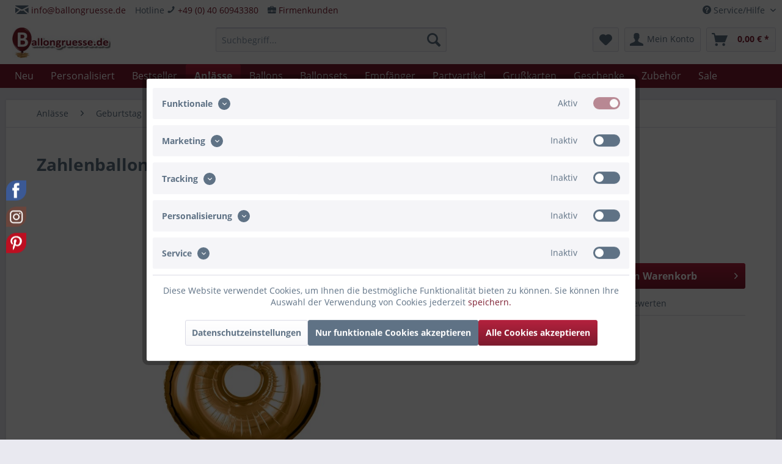

--- FILE ---
content_type: text/html; charset=UTF-8
request_url: https://www.ballongruesse.de/anlaesse/geburtstag/18.-geburtstag/7843/zahlenballon-gold-8
body_size: 33188
content:
<!DOCTYPE html>
<html class="no-js" lang="de" itemscope="itemscope" itemtype="https://schema.org/WebPage">
<head>
<meta charset="utf-8">
<meta name="author" content="Goodtimes GmbH" />
<meta name="robots" content="index,follow" />
<meta name="revisit-after" content="15 days" />
<meta name="keywords" content="Zahl 8, Zahlenballon" />
<meta name="description" content="Heliumgefüllte Zahl 8 mit Metallic-Schimmer als Folienballon ✓ Ideal für Jubiläen & andere Feiern ☆ Größe: 100 cm ☆ Zahlenballon hier bequem online vom PROFI kaufen!" />
<meta property="og:type" content="product" />
<meta property="og:site_name" content="Ballongruesse.de" />
<meta property="og:url" content="https://www.ballongruesse.de/anlaesse/geburtstag/18.-geburtstag/7843/zahlenballon-gold-8" />
<meta property="og:title" content="Goldfarbener Zahlenballon als Zahl 8 geformt | Ballongruesse.de" />
<meta property="og:description" content="Details zum Ballon:Material: aluminiumbeschichtete Nylon-FolieGröße: 100cm/39&quot;Bei Lieferung mit Helium gefülltDurch Band vor dem Wegfliegen gesi…" />
<meta property="og:image" content="https://www.ballongruesse.de/media/image/18/69/f5/goldener-zahlenballon-_8__02-028G_BG_1.jpg" />
<meta property="product:brand" content="Hersteller unbekannt" />
<meta property="product:price" content="19,90" />
<meta property="product:product_link" content="https://www.ballongruesse.de/anlaesse/geburtstag/18.-geburtstag/7843/zahlenballon-gold-8" />
<meta name="twitter:card" content="product" />
<meta name="twitter:site" content="Ballongruesse.de" />
<meta name="twitter:title" content="Goldfarbener Zahlenballon als Zahl 8 geformt | Ballongruesse.de" />
<meta name="twitter:description" content="Details zum Ballon:Material: aluminiumbeschichtete Nylon-FolieGröße: 100cm/39&quot;Bei Lieferung mit Helium gefülltDurch Band vor dem Wegfliegen gesi…" />
<meta name="twitter:image" content="https://www.ballongruesse.de/media/image/18/69/f5/goldener-zahlenballon-_8__02-028G_BG_1.jpg" />
<meta itemprop="copyrightHolder" content="Ballongruesse.de" />
<meta itemprop="copyrightYear" content="2014" />
<meta itemprop="isFamilyFriendly" content="True" />
<meta itemprop="image" content="https://www.ballongruesse.de/media/image/b4/a6/39/Ballongruesse_355x110.jpg" />
<meta name="viewport" content="width=device-width, initial-scale=1.0, user-scalable=no">
<meta name="mobile-web-app-capable" content="yes">
<meta name="apple-mobile-web-app-title" content="Ballongruesse.de">
<meta name="apple-mobile-web-app-capable" content="yes">
<meta name="apple-mobile-web-app-status-bar-style" content="default">
<link rel="apple-touch-icon-precomposed" href="https://www.ballongruesse.de/media/image/16/cc/12/Ballongruesse_550x170.png">
<link rel="shortcut icon" href="https://www.ballongruesse.de/media/image/63/54/8c/favicon.png">
<meta name="msapplication-navbutton-color" content="#7C1B2E" />
<meta name="application-name" content="Ballongruesse.de" />
<meta name="msapplication-starturl" content="https://www.ballongruesse.de/" />
<meta name="msapplication-window" content="width=1024;height=768" />
<meta name="msapplication-TileImage" content="https://www.ballongruesse.de/media/image/16/cc/12/Ballongruesse_550x170.png">
<meta name="msapplication-TileColor" content="#7C1B2E">
<meta name="theme-color" content="#7C1B2E" />
<link rel="canonical" href="https://www.ballongruesse.de/anlaesse/geburtstag/18.-geburtstag/7843/zahlenballon-gold-8" />
<title itemprop="name">Goldfarbener Zahlenballon als Zahl 8 geformt | Ballongruesse.de</title>
<link href="/web/cache/1749806669_ba9f8583860972aa11a8c6ec68718c05.css" media="all" rel="stylesheet" type="text/css" />
<script>
dataLayer = window.dataLayer || [];
// Clear the previous ecommerce object
dataLayer.push({ ecommerce: null });
// Push regular datalayer
dataLayer.push ({"pageTitle":"Zahlenballon Gold \"8\" | Ballongruesse.de","pageCategory":"Detail","pageSubCategory":"","pageCategoryID":2336,"productCategoryPath":"","pageSubCategoryID":"","pageCountryCode":"de_DE","pageLanguageCode":"de","pageVersion":1,"pageTestVariation":"1","pageValue":1,"pageAttributes":"1","productID":7843,"productStyleID":"","productEAN":"0741296531112","productName":"Zahlenballon Gold \"8\"","productPrice":"19.90","productCategory":null,"productCurrency":"EUR","productColor":"","productRealColor":"","productSku":"02-028G.BG"});
// Push new GA4 tags
dataLayer.push({"event":"view_item","ecommerce":{"currency":"EUR","value":"19.90","items":[{"item_id":"02-028G.BG","item_name":"Zahlenballon Gold \"8\"","affiliation":"Ballongruesse.de","index":0,"item_brand":"Hersteller unbekannt","item_list_id":2336,"item_list_name":"Category","price":"19.90","quantity":1,"item_category":"Anl\u00e4sse","item_category1":"Geburtstag","item_category2":"18. Geburtstag"}]}});
dataLayer.push({"visitorLoginState":"Logged Out","visitorType":"NOT LOGGED IN","visitorLifetimeValue":0,"visitorExistingCustomer":"No"});
// Push Remarketing tags
var google_tag_params = {ecomm_pagetype:"product",ecomm_pcat:["18. Geburtstag"],ecomm_prodid:"02-028G.BG",ecomm_pname:"Zahlenballon Gold \"8\"",ecomm_pvalue:19.9,ecomm_totalvalue:19.9};
dataLayer.push ({
'event':'remarketingTriggered',
'google_tag_params': window.google_tag_params
});
function gtag(){dataLayer.push(arguments);}
gtag('consent', 'default', {
ad_storage: 'denied',
analytics_storage: 'denied',
ad_user_data: 'denied',
ad_personalization: 'denied',
wait_for_update: 500,
});
</script>
<script>(function(w,d,s,l,i){w[l]=w[l]||[];w[l].push({'gtm.start':
new Date().getTime(),event:'gtm.js'});var f=d.getElementsByTagName(s)[0],
j=d.createElement(s),dl=l!='dataLayer'?'&l='+l:'';j.async=true;j.src=
'https://www.googletagmanager.com/gtm.js?id='+i+dl;f.parentNode.insertBefore(j,f);
})(window,document,'script','dataLayer','GTM-KB9J2M9');</script>
</head>
<body class="is--ctl-detail is--act-index gtm-google-consentmode-active
" >
<noscript>
<iframe src="https://www.googletagmanager.com/ns.html?id=GTM-KB9J2M9"
height="0"
width="0"
style="display:none;visibility:hidden">
</iframe>
</noscript>
<div data-paypalUnifiedMetaDataContainer="true"
data-paypalUnifiedRestoreOrderNumberUrl="https://www.ballongruesse.de/widgets/PaypalUnifiedOrderNumber/restoreOrderNumber"
class="is--hidden">
</div>
<div class="page-wrap">
<noscript class="noscript-main">
<div class="alert is--warning">
<div class="alert--icon">
<i class="icon--element icon--warning"></i>
</div>
<div class="alert--content">
Um Ballongruesse.de in vollem Umfang nutzen zu k&ouml;nnen, empfehlen wir dir Javascript in deinem Browser zu aktiveren.
</div>
</div>
</noscript>
<header class="header-main">
<div class="top-bar">
<div class="container block-group">
<nav class="top-bar--navigation block" role="menubar">

    



    

<div class="navigation--entry entry--compare is--hidden" role="menuitem" aria-haspopup="true" data-drop-down-menu="true">
    

</div>
<div class="navigation--entry entry--service has--drop-down" role="menuitem" aria-haspopup="true" data-drop-down-menu="true">
<i class="icon--service"></i> Service/Hilfe
<ul class="service--list is--rounded" role="menu">
<li class="service--entry" role="menuitem">
<a class="service--link" href="javascript:openCookieConsentManager()" title="Cookie Einstellungen" >
Cookie Einstellungen
</a>
</li>
<li class="service--entry" role="menuitem">
<a class="service--link" href="https://www.ballongruesse.de/versandkosten" title="Liefer- und Versandkosten" target="_parent">
Liefer- und Versandkosten
</a>
</li>
<li class="service--entry" role="menuitem">
<a class="service--link" href="https://www.ballongruesse.de/zahlungsarten" title="Zahlungsarten  " >
Zahlungsarten
</a>
</li>
<li class="service--entry" role="menuitem">
<a class="service--link" href="https://www.ballongruesse.de/firmenkunden" title="Firmenkunden" >
Firmenkunden
</a>
</li>
<li class="service--entry" role="menuitem">
<a class="service--link" href="https://www.ballongruesse.de/ballongruesse-newsletter" title="Newsletter" target="_parent">
Newsletter
</a>
</li>
<li class="service--entry" role="menuitem">
<a class="service--link" href="https://www.ballongruesse.de/ballonpflege" title="Ballonpflege" >
Ballonpflege
</a>
</li>
<li class="service--entry" role="menuitem">
<a class="service--link" href="https://www.ballongruesse.de/wie-funktioniert-s" title="Wie funktioniert&#039;s?" >
Wie funktioniert's?
</a>
</li>
<li class="service--entry" role="menuitem">
<a class="service--link" href="https://www.ballongruesse.de/haeufige-fragen" title="Häufige Fragen / FAQ" >
Häufige Fragen / FAQ
</a>
</li>
<li class="service--entry" role="menuitem">
<a class="service--link" href="https://www.ballongruesse.de/kontakt" title="Kontakt" >
Kontakt
</a>
</li>
<li class="service--entry" role="menuitem">
<a class="service--link" href="https://www.ballongruesse.de/widerrufsrecht" title="Widerrufsrecht" >
Widerrufsrecht
</a>
</li>
<li class="service--entry" role="menuitem">
<a class="service--link" href="https://www.ballongruesse.de/agb" title="AGB" >
AGB
</a>
</li>
<li class="service--entry" role="menuitem">
<a class="service--link" href="https://www.ballongruesse.de/datenschutz" title="Datenschutz" >
Datenschutz
</a>
</li>
<li class="service--entry" role="menuitem">
<a class="service--link" href="https://www.ballongruesse.de/impressum" title="Impressum" >
Impressum
</a>
</li>
</ul>
</div>
</nav>
<nav class="top-bar--navigation" style="float: left;">
<div class="navigation--entry"><i class="icon--mail"></i> <a href="mailto:info@ballongruesse.de">info@ballongruesse.de</a>
<br></div>
</nav>
<nav class="top-bar--navigation" style="float: left;">
<div class="navigation--entry">Hotline  <i class="icon--phone"></i> <a href="tel:+494060943380" class="footer--phone-link">+49 (0) 40 60943380</a><br/></div>
</nav>
<nav class="top-bar--navigation" style="float: left;">
<div class="navigation--entry"> <i class="icon--briefcase fa-2x"></i> <a href="/firmenkunden">Firmenkunden</a></div>
</nav>
</div>
</div>
<div class="container header--navigation">
<div class="logo-main block-group" role="banner">
<div class="logo--shop block">
<a class="logo--link" href="https://www.ballongruesse.de/" title="Ballongruesse.de - zur Startseite wechseln">
<picture>
<source srcset="https://www.ballongruesse.de/media/image/b4/a6/39/Ballongruesse_355x110.jpg" media="(min-width: 78.75em)">
<source srcset="https://www.ballongruesse.de/media/image/b4/a6/39/Ballongruesse_355x110.jpg" media="(min-width: 64em)">
<source srcset="https://www.ballongruesse.de/media/image/b4/a6/39/Ballongruesse_355x110.jpg" media="(min-width: 48em)">
<img srcset="https://www.ballongruesse.de/media/image/b4/a6/39/Ballongruesse_355x110.jpg" alt="Ballongruesse.de - zur Startseite wechseln" />
</picture>
</a>
</div>
</div>
<nav class="shop--navigation block-group">
<ul class="navigation--list block-group" role="menubar">
<li class="navigation--entry entry--menu-left" role="menuitem">
<a class="entry--link entry--trigger btn is--icon-left" href="#offcanvas--left" data-offcanvas="true" data-offCanvasSelector=".sidebar-main" aria-label="Menü">
<i class="icon--menu"></i> Menü
</a>
</li>
<li class="navigation--entry entry--search" role="menuitem" data-search="true" aria-haspopup="true" data-minLength="2">
<a class="btn entry--link entry--trigger" href="#show-hide--search" title="Suche anzeigen / schließen" aria-label="Suche anzeigen / schließen">
<i class="icon--search"></i>
<span class="search--display">Suchen</span>
</a>
<form action="/search" method="get" class="main-search--form">
<input type="search" name="sSearch" aria-label="Suchbegriff..." class="main-search--field" autocomplete="off" autocapitalize="off" placeholder="Suchbegriff..." maxlength="30"  />
<button type="submit" class="main-search--button" aria-label="Suchen">
<i class="icon--search"></i>
<span class="main-search--text">Suchen</span>
</button>
<div class="form--ajax-loader">&nbsp;</div>
</form>
<div class="main-search--results"></div>
</li>

    <li class="navigation--entry entry--notepad" role="menuitem">
        
        <a href="https://www.ballongruesse.de/note" title="Merkzettel" aria-label="Merkzettel" class="btn">
            <i class="icon--heart"></i>
                    </a>
    </li>




    <li class="navigation--entry entry--account"
        role="menuitem"
        data-offcanvas="true"
        data-offCanvasSelector=".account--dropdown-navigation">
        
            <a href="https://www.ballongruesse.de/account"
               title="Mein Konto"
               aria-label="Mein Konto"
               class="btn is--icon-left entry--link account--link">
                <i class="icon--account"></i>
                                    <span class="account--display">
                        Mein Konto
                    </span>
                            </a>
        

            </li>




    <li class="navigation--entry entry--cart" role="menuitem">
        
        <a class="btn is--icon-left cart--link" href="https://www.ballongruesse.de/checkout/cart" title="Warenkorb" aria-label="Warenkorb">
            <span class="cart--display">
                                    Warenkorb
                            </span>

            <span class="badge is--primary is--minimal cart--quantity is--hidden">0</span>

            <i class="icon--basket"></i>

            <span class="cart--amount">
                0,00&nbsp;&euro; *
            </span>
        </a>
        <div class="ajax-loader">&nbsp;</div>
    </li>




</ul>
</nav>
<div class="container--ajax-cart" data-collapse-cart="true" data-displayMode="offcanvas"></div>
</div>
</header>
<nav class="navigation-main">
<div class="container" data-menu-scroller="true" data-listSelector=".navigation--list.container" data-viewPortSelector=".navigation--list-wrapper">
<div class="navigation--list-wrapper">
<ul class="navigation--list container" role="menubar" itemscope="itemscope" itemtype="https://schema.org/SiteNavigationElement">
<li class="navigation--entry is--home" role="menuitem"></li><li class="navigation--entry" role="menuitem"><a class="navigation--link" href="https://www.ballongruesse.de/neu/" title="Neu" aria-label="Neu" itemprop="url"><span itemprop="name">Neu</span></a></li><li class="navigation--entry" role="menuitem"><a class="navigation--link" href="https://www.ballongruesse.de/personalisiert/" title="Personalisiert" aria-label="Personalisiert" itemprop="url"><span itemprop="name">Personalisiert</span></a></li><li class="navigation--entry" role="menuitem"><a class="navigation--link" href="https://www.ballongruesse.de/bestseller/" title="Bestseller" aria-label="Bestseller" itemprop="url"><span itemprop="name">Bestseller</span></a></li><li class="navigation--entry is--active" role="menuitem"><a class="navigation--link is--active" href="https://www.ballongruesse.de/anlaesse/" title="Anlässe" aria-label="Anlässe" itemprop="url"><span itemprop="name">Anlässe</span></a></li><li class="navigation--entry" role="menuitem"><a class="navigation--link" href="https://www.ballongruesse.de/ballons/" title="Ballons" aria-label="Ballons" itemprop="url"><span itemprop="name">Ballons</span></a></li><li class="navigation--entry" role="menuitem"><a class="navigation--link" href="https://www.ballongruesse.de/ballonsets/" title="Ballonsets" aria-label="Ballonsets" itemprop="url"><span itemprop="name">Ballonsets</span></a></li><li class="navigation--entry" role="menuitem"><a class="navigation--link" href="https://www.ballongruesse.de/empfaenger/" title="Empfänger" aria-label="Empfänger" itemprop="url"><span itemprop="name">Empfänger</span></a></li><li class="navigation--entry" role="menuitem"><a class="navigation--link" href="https://www.ballongruesse.de/partyartikel/" title="Partyartikel" aria-label="Partyartikel" itemprop="url"><span itemprop="name">Partyartikel</span></a></li><li class="navigation--entry" role="menuitem"><a class="navigation--link" href="https://www.ballongruesse.de/grusskarten/" title="Grußkarten" aria-label="Grußkarten" itemprop="url"><span itemprop="name">Grußkarten</span></a></li><li class="navigation--entry" role="menuitem"><a class="navigation--link" href="https://www.ballongruesse.de/geschenke/" title="Geschenke" aria-label="Geschenke" itemprop="url"><span itemprop="name">Geschenke</span></a></li><li class="navigation--entry" role="menuitem"><a class="navigation--link" href="https://www.ballongruesse.de/zubehoer/" title="Zubehör" aria-label="Zubehör" itemprop="url"><span itemprop="name">Zubehör</span></a></li><li class="navigation--entry" role="menuitem"><a class="navigation--link" href="https://www.ballongruesse.de/sale/" title="Sale" aria-label="Sale" itemprop="url"><span itemprop="name">Sale</span></a></li>            </ul>
</div>
<div class="advanced-menu" data-advanced-menu="true" data-hoverDelay="250">
<div class="menu--container">
<div class="button-container">
<a href="https://www.ballongruesse.de/neu/" class="button--category" title="Zur Kategorie Neu">
<i class="icon--arrow-right"></i>
Zur Kategorie Neu
</a>
<span class="button--close">
<i class="icon--cross"></i>
</span>
</div>
<div class="content--wrapper has--teaser">
<div class="menu--teaser" style="width: 100%;">
<div class="teaser--headline">Neu bei Ballongruesse.de</div>
</div>
</div>
</div>
<div class="menu--container">
<div class="button-container">
<a href="https://www.ballongruesse.de/personalisiert/" class="button--category" title="Zur Kategorie Personalisiert">
<i class="icon--arrow-right"></i>
Zur Kategorie Personalisiert
</a>
<span class="button--close">
<i class="icon--cross"></i>
</span>
</div>
<div class="content--wrapper has--content has--teaser">
<ul class="menu--list menu--level-0 columns--2" style="width: 50%;">
<li class="menu--list-item item--level-0" style="width: 100%">
<a href="https://www.ballongruesse.de/personalisiert/fotoballons/" class="menu--list-item-link" title="Fotoballons">Fotoballons</a>
</li>
<li class="menu--list-item item--level-0" style="width: 100%">
<a href="https://www.ballongruesse.de/personalisiert/herzballons/" class="menu--list-item-link" title="Herzballons">Herzballons</a>
</li>
<li class="menu--list-item item--level-0" style="width: 100%">
<a href="https://www.ballongruesse.de/personalisiert/rundballons/" class="menu--list-item-link" title="Rundballons">Rundballons</a>
</li>
<li class="menu--list-item item--level-0" style="width: 100%">
<a href="https://www.ballongruesse.de/personalisiert/sternballons/" class="menu--list-item-link" title="Sternballons">Sternballons</a>
</li>
<li class="menu--list-item item--level-0" style="width: 100%">
<a href="https://www.ballongruesse.de/personalisiert/cake-topper/" class="menu--list-item-link" title="Cake Topper">Cake Topper</a>
</li>
<li class="menu--list-item item--level-0" style="width: 100%">
<a href="https://www.ballongruesse.de/personalisiert/geschenkverpackungen/" class="menu--list-item-link" title="Geschenkverpackungen">Geschenkverpackungen</a>
</li>
<li class="menu--list-item item--level-0" style="width: 100%">
<a href="https://www.ballongruesse.de/personalisiert/anhaenger/" class="menu--list-item-link" title="Anhänger">Anhänger</a>
</li>
<li class="menu--list-item item--level-0" style="width: 100%">
<a href="https://www.ballongruesse.de/personalisiert/schilder/" class="menu--list-item-link" title="Schilder">Schilder</a>
</li>
<li class="menu--list-item item--level-0" style="width: 100%">
<a href="https://www.ballongruesse.de/personalisiert/windlichter/" class="menu--list-item-link" title="Windlichter">Windlichter</a>
</li>
<li class="menu--list-item item--level-0" style="width: 100%">
<a href="https://www.ballongruesse.de/personalisiert/einzug/" class="menu--list-item-link" title="Einzug">Einzug</a>
</li>
<li class="menu--list-item item--level-0" style="width: 100%">
<a href="https://www.ballongruesse.de/personalisiert/geburtstag/" class="menu--list-item-link" title="Geburtstag">Geburtstag</a>
</li>
<li class="menu--list-item item--level-0" style="width: 100%">
<a href="https://www.ballongruesse.de/personalisiert/ostern/" class="menu--list-item-link" title="Ostern">Ostern</a>
</li>
<li class="menu--list-item item--level-0" style="width: 100%">
<a href="https://www.ballongruesse.de/personalisiert/einschulung/" class="menu--list-item-link" title="Einschulung">Einschulung</a>
</li>
<li class="menu--list-item item--level-0" style="width: 100%">
<a href="https://www.ballongruesse.de/personalisiert/abschluss/" class="menu--list-item-link" title="Abschluss">Abschluss</a>
</li>
<li class="menu--list-item item--level-0" style="width: 100%">
<a href="https://www.ballongruesse.de/personalisiert/weihnachten/" class="menu--list-item-link" title="Weihnachten">Weihnachten</a>
</li>
<li class="menu--list-item item--level-0" style="width: 100%">
<a href="https://www.ballongruesse.de/personalisiert/trauer/" class="menu--list-item-link" title="Trauer">Trauer</a>
</li>
<li class="menu--list-item item--level-0" style="width: 100%">
<a href="https://www.ballongruesse.de/personalisiert/fotoleinwand/" class="menu--list-item-link" title="Fotoleinwand">Fotoleinwand</a>
</li>
</ul>
<div class="menu--delimiter" style="right: 50%;"></div>
<div class="menu--teaser" style="width: 50%;">
<div class="teaser--headline">Deine Botschaft auf einem personalisierten Artikel</div>
<div class="teaser--text">
Bei uns hast du die M&ouml;glichkeit Artikel mit einer ganz pers&ouml;nlichen Note zu erstellen und zu verschenken.
In unserem Produktsortiment zum personalisieren findest du Ballons in verschiedenen Formen und Gr&ouml;&szlig;en, Cake Topper,...
<a class="teaser--text-link" href="https://www.ballongruesse.de/personalisiert/" title="mehr erfahren">
mehr erfahren
</a>
</div>
</div>
</div>
</div>
<div class="menu--container">
</div>
<div class="menu--container">
<div class="button-container">
<a href="https://www.ballongruesse.de/anlaesse/" class="button--category" title="Zur Kategorie Anlässe">
<i class="icon--arrow-right"></i>
Zur Kategorie Anlässe
</a>
<span class="button--close">
<i class="icon--cross"></i>
</span>
</div>
<div class="content--wrapper has--content has--teaser">
<ul class="menu--list menu--level-0 columns--2" style="width: 50%;">
<li class="menu--list-item item--level-0" style="width: 100%">
<a href="https://www.ballongruesse.de/anlaesse/geburtstag/" class="menu--list-item-link" title="Geburtstag">Geburtstag</a>
<ul class="menu--list menu--level-1 columns--2">
<li class="menu--list-item item--level-1">
<a href="https://www.ballongruesse.de/anlaesse/geburtstag/klassisch-rund/" class="menu--list-item-link" title="Klassisch rund">Klassisch rund</a>
</li>
<li class="menu--list-item item--level-1">
<a href="https://www.ballongruesse.de/anlaesse/geburtstag/figuren-formen/" class="menu--list-item-link" title="Figuren &amp; Formen">Figuren & Formen</a>
</li>
<li class="menu--list-item item--level-1">
<a href="https://www.ballongruesse.de/anlaesse/geburtstag/singende-ballons/" class="menu--list-item-link" title="Singende Ballons">Singende Ballons</a>
</li>
<li class="menu--list-item item--level-1">
<a href="https://www.ballongruesse.de/anlaesse/geburtstag/18.-geburtstag/" class="menu--list-item-link" title="18. Geburtstag">18. Geburtstag</a>
</li>
<li class="menu--list-item item--level-1">
<a href="https://www.ballongruesse.de/anlaesse/geburtstag/20.-geburtstag/" class="menu--list-item-link" title="20. Geburtstag">20. Geburtstag</a>
</li>
<li class="menu--list-item item--level-1">
<a href="https://www.ballongruesse.de/anlaesse/geburtstag/30.-geburtstag/" class="menu--list-item-link" title="30. Geburtstag">30. Geburtstag</a>
</li>
<li class="menu--list-item item--level-1">
<a href="https://www.ballongruesse.de/anlaesse/geburtstag/40.-geburtstag/" class="menu--list-item-link" title="40. Geburtstag">40. Geburtstag</a>
</li>
<li class="menu--list-item item--level-1">
<a href="https://www.ballongruesse.de/anlaesse/geburtstag/50.-geburtstag/" class="menu--list-item-link" title="50. Geburtstag">50. Geburtstag</a>
</li>
<li class="menu--list-item item--level-1">
<a href="https://www.ballongruesse.de/anlaesse/geburtstag/60.-geburtstag/" class="menu--list-item-link" title="60. Geburtstag">60. Geburtstag</a>
</li>
<li class="menu--list-item item--level-1">
<a href="https://www.ballongruesse.de/anlaesse/geburtstag/70.-geburtstag/" class="menu--list-item-link" title="70. Geburtstag">70. Geburtstag</a>
</li>
<li class="menu--list-item item--level-1">
<a href="https://www.ballongruesse.de/anlaesse/geburtstag/80.-geburtstag/" class="menu--list-item-link" title="80. Geburtstag">80. Geburtstag</a>
</li>
<li class="menu--list-item item--level-1">
<a href="https://www.ballongruesse.de/anlaesse/geburtstag/90.-geburtstag/" class="menu--list-item-link" title="90. Geburtstag">90. Geburtstag</a>
</li>
<li class="menu--list-item item--level-1">
<a href="https://www.ballongruesse.de/anlaesse/geburtstag/100.-geburtstag/" class="menu--list-item-link" title="100. Geburtstag">100. Geburtstag</a>
</li>
</ul>
</li>
<li class="menu--list-item item--level-0" style="width: 100%">
<a href="https://www.ballongruesse.de/anlaesse/kindergeburtstag/" class="menu--list-item-link" title="Kindergeburtstag">Kindergeburtstag</a>
<ul class="menu--list menu--level-1 columns--2">
<li class="menu--list-item item--level-1">
<a href="https://www.ballongruesse.de/anlaesse/kindergeburtstag/klassisch-rund/" class="menu--list-item-link" title="Klassisch rund">Klassisch rund</a>
</li>
<li class="menu--list-item item--level-1">
<a href="https://www.ballongruesse.de/anlaesse/kindergeburtstag/figuren-formen/" class="menu--list-item-link" title="Figuren &amp; Formen">Figuren & Formen</a>
</li>
<li class="menu--list-item item--level-1">
<a href="https://www.ballongruesse.de/anlaesse/kindergeburtstag/singende-ballons/" class="menu--list-item-link" title="Singende Ballons">Singende Ballons</a>
</li>
<li class="menu--list-item item--level-1">
<a href="https://www.ballongruesse.de/anlaesse/kindergeburtstag/1.-geburtstag/" class="menu--list-item-link" title="1. Geburtstag">1. Geburtstag</a>
</li>
<li class="menu--list-item item--level-1">
<a href="https://www.ballongruesse.de/anlaesse/kindergeburtstag/2.-geburtstag/" class="menu--list-item-link" title="2. Geburtstag">2. Geburtstag</a>
</li>
<li class="menu--list-item item--level-1">
<a href="https://www.ballongruesse.de/anlaesse/kindergeburtstag/3.-geburtstag/" class="menu--list-item-link" title="3. Geburtstag">3. Geburtstag</a>
</li>
<li class="menu--list-item item--level-1">
<a href="https://www.ballongruesse.de/anlaesse/kindergeburtstag/4.-geburtstag/" class="menu--list-item-link" title="4. Geburtstag">4. Geburtstag</a>
</li>
<li class="menu--list-item item--level-1">
<a href="https://www.ballongruesse.de/anlaesse/kindergeburtstag/5.-geburtstag/" class="menu--list-item-link" title="5. Geburtstag">5. Geburtstag</a>
</li>
<li class="menu--list-item item--level-1">
<a href="https://www.ballongruesse.de/anlaesse/kindergeburtstag/6.-geburtstag/" class="menu--list-item-link" title="6. Geburtstag">6. Geburtstag</a>
</li>
<li class="menu--list-item item--level-1">
<a href="https://www.ballongruesse.de/anlaesse/kindergeburtstag/7.-geburtstag/" class="menu--list-item-link" title="7. Geburtstag">7. Geburtstag</a>
</li>
<li class="menu--list-item item--level-1">
<a href="https://www.ballongruesse.de/anlaesse/kindergeburtstag/8.-geburtstag/" class="menu--list-item-link" title="8. Geburtstag">8. Geburtstag</a>
</li>
<li class="menu--list-item item--level-1">
<a href="https://www.ballongruesse.de/anlaesse/kindergeburtstag/9.-geburtstag/" class="menu--list-item-link" title="9. Geburtstag">9. Geburtstag</a>
</li>
<li class="menu--list-item item--level-1">
<a href="https://www.ballongruesse.de/anlaesse/kindergeburtstag/10.-geburtstag/" class="menu--list-item-link" title="10. Geburtstag">10. Geburtstag</a>
</li>
<li class="menu--list-item item--level-1">
<a href="https://www.ballongruesse.de/anlaesse/kindergeburtstag/teenies/" class="menu--list-item-link" title="Teenies">Teenies</a>
</li>
</ul>
</li>
<li class="menu--list-item item--level-0" style="width: 100%">
<a href="https://www.ballongruesse.de/anlaesse/valentinstag/" class="menu--list-item-link" title="Valentinstag">Valentinstag</a>
</li>
<li class="menu--list-item item--level-0" style="width: 100%">
<a href="https://www.ballongruesse.de/anlaesse/liebe/" class="menu--list-item-link" title="Liebe">Liebe</a>
</li>
<li class="menu--list-item item--level-0" style="width: 100%">
<a href="https://www.ballongruesse.de/anlaesse/hochzeit/" class="menu--list-item-link" title="Hochzeit">Hochzeit</a>
</li>
<li class="menu--list-item item--level-0" style="width: 100%">
<a href="https://www.ballongruesse.de/anlaesse/jahrestag/" class="menu--list-item-link" title="Jahrestag">Jahrestag</a>
</li>
<li class="menu--list-item item--level-0" style="width: 100%">
<a href="https://www.ballongruesse.de/anlaesse/geburt-taufe/" class="menu--list-item-link" title="Geburt &amp; Taufe">Geburt & Taufe</a>
</li>
<li class="menu--list-item item--level-0" style="width: 100%">
<a href="https://www.ballongruesse.de/anlaesse/fruehling/" class="menu--list-item-link" title="Frühling">Frühling</a>
</li>
<li class="menu--list-item item--level-0" style="width: 100%">
<a href="https://www.ballongruesse.de/anlaesse/st.-patrick-s-day/" class="menu--list-item-link" title="St. Patrick&#039;s Day">St. Patrick's Day</a>
</li>
<li class="menu--list-item item--level-0" style="width: 100%">
<a href="https://www.ballongruesse.de/anlaesse/ostern/" class="menu--list-item-link" title="Ostern">Ostern</a>
</li>
<li class="menu--list-item item--level-0" style="width: 100%">
<a href="https://www.ballongruesse.de/anlaesse/konfirmation-kommunion/" class="menu--list-item-link" title="Konfirmation &amp; Kommunion">Konfirmation & Kommunion</a>
</li>
<li class="menu--list-item item--level-0" style="width: 100%">
<a href="https://www.ballongruesse.de/anlaesse/muttertag/" class="menu--list-item-link" title="Muttertag">Muttertag</a>
</li>
<li class="menu--list-item item--level-0" style="width: 100%">
<a href="https://www.ballongruesse.de/anlaesse/vatertag/" class="menu--list-item-link" title="Vatertag">Vatertag</a>
</li>
<li class="menu--list-item item--level-0" style="width: 100%">
<a href="https://www.ballongruesse.de/anlaesse/sommer/" class="menu--list-item-link" title="Sommer">Sommer</a>
</li>
<li class="menu--list-item item--level-0" style="width: 100%">
<a href="https://www.ballongruesse.de/anlaesse/schulabschluss/" class="menu--list-item-link" title="Schulabschluss">Schulabschluss</a>
</li>
<li class="menu--list-item item--level-0" style="width: 100%">
<a href="https://www.ballongruesse.de/anlaesse/einschulung/" class="menu--list-item-link" title="Einschulung">Einschulung</a>
</li>
<li class="menu--list-item item--level-0" style="width: 100%">
<a href="https://www.ballongruesse.de/anlaesse/oktoberfest/" class="menu--list-item-link" title="Oktoberfest">Oktoberfest</a>
</li>
<li class="menu--list-item item--level-0" style="width: 100%">
<a href="https://www.ballongruesse.de/anlaesse/halloween/" class="menu--list-item-link" title="Halloween">Halloween</a>
</li>
<li class="menu--list-item item--level-0" style="width: 100%">
<a href="https://www.ballongruesse.de/anlaesse/weihnachten/" class="menu--list-item-link" title="Weihnachten">Weihnachten</a>
</li>
<li class="menu--list-item item--level-0" style="width: 100%">
<a href="https://www.ballongruesse.de/anlaesse/silvester/" class="menu--list-item-link" title="Silvester">Silvester</a>
</li>
<li class="menu--list-item item--level-0" style="width: 100%">
<a href="https://www.ballongruesse.de/anlaesse/gute-besserung/" class="menu--list-item-link" title="Gute Besserung">Gute Besserung</a>
</li>
<li class="menu--list-item item--level-0" style="width: 100%">
<a href="https://www.ballongruesse.de/anlaesse/abschied-wiedersehen/" class="menu--list-item-link" title="Abschied &amp; Wiedersehen">Abschied & Wiedersehen</a>
</li>
<li class="menu--list-item item--level-0" style="width: 100%">
<a href="https://www.ballongruesse.de/anlaesse/allgemeine-wuensche/" class="menu--list-item-link" title="Allgemeine Wünsche">Allgemeine Wünsche</a>
</li>
<li class="menu--list-item item--level-0" style="width: 100%">
<a href="https://www.ballongruesse.de/anlaesse/trauer/" class="menu--list-item-link" title="Trauer">Trauer</a>
</li>
</ul>
<div class="menu--delimiter" style="right: 50%;"></div>
<div class="menu--teaser" style="width: 50%;">
<div class="teaser--headline">Ballongeschenke zu jedem Anlass</div>
<div class="teaser--text">
Dank unserer gro&szlig;en Auswahl an&nbsp; Geburtstagsballons &nbsp;kannst du bei uns f&uuml;r wirklich jedes Geburtstagskind passende Heliumballons kaufen &ndash; sowohl f&uuml;r den&nbsp; Kindergeburtstag &nbsp;als auch den&nbsp; 70. Geburtstag...
<a class="teaser--text-link" href="https://www.ballongruesse.de/anlaesse/" title="mehr erfahren">
mehr erfahren
</a>
</div>
</div>
</div>
</div>
<div class="menu--container">
<div class="button-container">
<a href="https://www.ballongruesse.de/ballons/" class="button--category" title="Zur Kategorie Ballons">
<i class="icon--arrow-right"></i>
Zur Kategorie Ballons
</a>
<span class="button--close">
<i class="icon--cross"></i>
</span>
</div>
<div class="content--wrapper has--content has--teaser">
<ul class="menu--list menu--level-0 columns--2" style="width: 50%;">
<li class="menu--list-item item--level-0" style="width: 100%">
<a href="https://www.ballongruesse.de/ballons/musikballons/" class="menu--list-item-link" title="Musikballons">Musikballons</a>
</li>
<li class="menu--list-item item--level-0" style="width: 100%">
<a href="https://www.ballongruesse.de/ballons/fotoballons/" class="menu--list-item-link" title="Fotoballons">Fotoballons</a>
</li>
<li class="menu--list-item item--level-0" style="width: 100%">
<a href="https://www.ballongruesse.de/ballons/airwalker-ballons/" class="menu--list-item-link" title="Airwalker Ballons">Airwalker Ballons</a>
</li>
<li class="menu--list-item item--level-0" style="width: 100%">
<a href="https://www.ballongruesse.de/ballons/tierballons/" class="menu--list-item-link" title="Tierballons">Tierballons</a>
</li>
<li class="menu--list-item item--level-0" style="width: 100%">
<a href="https://www.ballongruesse.de/ballons/riesenballons/" class="menu--list-item-link" title="Riesenballons">Riesenballons</a>
</li>
<li class="menu--list-item item--level-0" style="width: 100%">
<a href="https://www.ballongruesse.de/ballons/besondere-formen/" class="menu--list-item-link" title="Besondere Formen">Besondere Formen</a>
</li>
<li class="menu--list-item item--level-0" style="width: 100%">
<a href="https://www.ballongruesse.de/ballons/herzballons/" class="menu--list-item-link" title="Herzballons">Herzballons</a>
</li>
<li class="menu--list-item item--level-0" style="width: 100%">
<a href="https://www.ballongruesse.de/ballons/ballons-unifarben/" class="menu--list-item-link" title="Ballons unifarben">Ballons unifarben</a>
<ul class="menu--list menu--level-1 columns--2">
<li class="menu--list-item item--level-1">
<a href="https://www.ballongruesse.de/ballons/ballons-unifarben/folienballon-herz/" class="menu--list-item-link" title="Folienballon Herz">Folienballon Herz</a>
</li>
<li class="menu--list-item item--level-1">
<a href="https://www.ballongruesse.de/ballons/ballons-unifarben/folienballon-rund/" class="menu--list-item-link" title="Folienballon rund">Folienballon rund</a>
</li>
<li class="menu--list-item item--level-1">
<a href="https://www.ballongruesse.de/ballons/ballons-unifarben/folienballon-stern/" class="menu--list-item-link" title="Folienballon Stern">Folienballon Stern</a>
</li>
</ul>
</li>
<li class="menu--list-item item--level-0" style="width: 100%">
<a href="https://www.ballongruesse.de/ballons/bubble-ballons/" class="menu--list-item-link" title="Bubble Ballons">Bubble Ballons</a>
</li>
<li class="menu--list-item item--level-0" style="width: 100%">
<a href="https://www.ballongruesse.de/ballons/smiley-ballons/" class="menu--list-item-link" title="Smiley Ballons">Smiley Ballons</a>
</li>
<li class="menu--list-item item--level-0" style="width: 100%">
<a href="https://www.ballongruesse.de/ballons/einhorn-ballons/" class="menu--list-item-link" title="Einhorn Ballons">Einhorn Ballons</a>
</li>
<li class="menu--list-item item--level-0" style="width: 100%">
<a href="https://www.ballongruesse.de/ballons/disney-comic-co./" class="menu--list-item-link" title="Disney, Comic &amp; Co.">Disney, Comic & Co.</a>
</li>
<li class="menu--list-item item--level-0" style="width: 100%">
<a href="https://www.ballongruesse.de/ballons/movie-stars/" class="menu--list-item-link" title="Movie Stars">Movie Stars</a>
</li>
<li class="menu--list-item item--level-0" style="width: 100%">
<a href="https://www.ballongruesse.de/ballons/fussball-sport/" class="menu--list-item-link" title="Fußball &amp; Sport">Fußball & Sport</a>
</li>
<li class="menu--list-item item--level-0" style="width: 100%">
<a href="https://www.ballongruesse.de/ballons/deutschsprachig/" class="menu--list-item-link" title="Deutschsprachig">Deutschsprachig</a>
</li>
<li class="menu--list-item item--level-0" style="width: 100%">
<a href="https://www.ballongruesse.de/ballons/buchstaben-zahlen/" class="menu--list-item-link" title="Buchstaben &amp; Zahlen">Buchstaben & Zahlen</a>
<ul class="menu--list menu--level-1 columns--2">
<li class="menu--list-item item--level-1">
<a href="https://www.ballongruesse.de/ballons/buchstaben-zahlen/zahlenballons/" class="menu--list-item-link" title="Zahlenballons">Zahlenballons</a>
</li>
<li class="menu--list-item item--level-1">
<a href="https://www.ballongruesse.de/ballons/buchstaben-zahlen/zahlen-gold/" class="menu--list-item-link" title="Zahlen gold">Zahlen gold</a>
</li>
<li class="menu--list-item item--level-1">
<a href="https://www.ballongruesse.de/ballons/buchstaben-zahlen/zahlen-silber/" class="menu--list-item-link" title="Zahlen silber">Zahlen silber</a>
</li>
<li class="menu--list-item item--level-1">
<a href="https://www.ballongruesse.de/ballons/buchstaben-zahlen/zahlen-rosegold/" class="menu--list-item-link" title="Zahlen roségold">Zahlen roségold</a>
</li>
<li class="menu--list-item item--level-1">
<a href="https://www.ballongruesse.de/ballons/buchstaben-zahlen/zahlen-silber-holografisch/" class="menu--list-item-link" title="Zahlen silber holografisch">Zahlen silber holografisch</a>
</li>
<li class="menu--list-item item--level-1">
<a href="https://www.ballongruesse.de/ballons/buchstaben-zahlen/zahlen-rosegold-holografisch/" class="menu--list-item-link" title="Zahlen roségold holografisch">Zahlen roségold holografisch</a>
</li>
<li class="menu--list-item item--level-1">
<a href="https://www.ballongruesse.de/ballons/buchstaben-zahlen/zahlen-gelbgold/" class="menu--list-item-link" title="Zahlen gelbgold">Zahlen gelbgold</a>
</li>
<li class="menu--list-item item--level-1">
<a href="https://www.ballongruesse.de/ballons/buchstaben-zahlen/zahlen-gelbgold-holografisch/" class="menu--list-item-link" title="Zahlen gelbgold holografisch">Zahlen gelbgold holografisch</a>
</li>
<li class="menu--list-item item--level-1">
<a href="https://www.ballongruesse.de/ballons/buchstaben-zahlen/zahlen-pink/" class="menu--list-item-link" title="Zahlen pink">Zahlen pink</a>
</li>
<li class="menu--list-item item--level-1">
<a href="https://www.ballongruesse.de/ballons/buchstaben-zahlen/zahlen-pink-holografisch/" class="menu--list-item-link" title="Zahlen pink holografisch">Zahlen pink holografisch</a>
</li>
<li class="menu--list-item item--level-1">
<a href="https://www.ballongruesse.de/ballons/buchstaben-zahlen/zahlen-tiffany/" class="menu--list-item-link" title="Zahlen tiffany">Zahlen tiffany</a>
</li>
<li class="menu--list-item item--level-1">
<a href="https://www.ballongruesse.de/ballons/buchstaben-zahlen/zahlen-tiffany-holografisch/" class="menu--list-item-link" title="Zahlen tiffany holografisch">Zahlen tiffany holografisch</a>
</li>
<li class="menu--list-item item--level-1">
<a href="https://www.ballongruesse.de/ballons/buchstaben-zahlen/zahlen-tuerkis/" class="menu--list-item-link" title="Zahlen türkis">Zahlen türkis</a>
</li>
<li class="menu--list-item item--level-1">
<a href="https://www.ballongruesse.de/ballons/buchstaben-zahlen/zahlen-rosa/" class="menu--list-item-link" title="Zahlen rosa">Zahlen rosa</a>
</li>
<li class="menu--list-item item--level-1">
<a href="https://www.ballongruesse.de/ballons/buchstaben-zahlen/zahlen-lila/" class="menu--list-item-link" title="Zahlen lila">Zahlen lila</a>
</li>
<li class="menu--list-item item--level-1">
<a href="https://www.ballongruesse.de/ballons/buchstaben-zahlen/zahlen-blau/" class="menu--list-item-link" title="Zahlen blau">Zahlen blau</a>
</li>
<li class="menu--list-item item--level-1">
<a href="https://www.ballongruesse.de/ballons/buchstaben-zahlen/zahlen-rot/" class="menu--list-item-link" title="Zahlen rot">Zahlen rot</a>
</li>
<li class="menu--list-item item--level-1">
<a href="https://www.ballongruesse.de/ballons/buchstaben-zahlen/zahlen-gruen/" class="menu--list-item-link" title="Zahlen grün">Zahlen grün</a>
</li>
<li class="menu--list-item item--level-1">
<a href="https://www.ballongruesse.de/ballons/buchstaben-zahlen/zahlen-schwarz/" class="menu--list-item-link" title="Zahlen schwarz">Zahlen schwarz</a>
</li>
<li class="menu--list-item item--level-1">
<a href="https://www.ballongruesse.de/ballons/buchstaben-zahlen/zahlen-weiss/" class="menu--list-item-link" title="Zahlen weiß">Zahlen weiß</a>
</li>
<li class="menu--list-item item--level-1">
<a href="https://www.ballongruesse.de/ballons/buchstaben-zahlen/zahlen-regenbogen/" class="menu--list-item-link" title="Zahlen Regenbogen">Zahlen Regenbogen</a>
</li>
<li class="menu--list-item item--level-1">
<a href="https://www.ballongruesse.de/ballons/buchstaben-zahlen/zahlen-tiere/" class="menu--list-item-link" title="Zahlen Tiere">Zahlen Tiere</a>
</li>
<li class="menu--list-item item--level-1">
<a href="https://www.ballongruesse.de/ballons/buchstaben-zahlen/zahlen-zebramuster/" class="menu--list-item-link" title="Zahlen Zebramuster">Zahlen Zebramuster</a>
</li>
<li class="menu--list-item item--level-1">
<a href="https://www.ballongruesse.de/ballons/buchstaben-zahlen/zahlen-party-ballons/" class="menu--list-item-link" title="Zahlen Party „Ballons“">Zahlen Party „Ballons“</a>
</li>
<li class="menu--list-item item--level-1">
<a href="https://www.ballongruesse.de/ballons/buchstaben-zahlen/zahlen-bunt-holografisch/" class="menu--list-item-link" title="Zahlen bunt holografisch">Zahlen bunt holografisch</a>
</li>
<li class="menu--list-item item--level-1">
<a href="https://www.ballongruesse.de/ballons/buchstaben-zahlen/zahlen-satin-cream/" class="menu--list-item-link" title="Zahlen Satin Cream">Zahlen Satin Cream</a>
</li>
<li class="menu--list-item item--level-1">
<a href="https://www.ballongruesse.de/ballons/buchstaben-zahlen/zahlen-satin-nude/" class="menu--list-item-link" title="Zahlen Satin Nude">Zahlen Satin Nude</a>
</li>
<li class="menu--list-item item--level-1">
<a href="https://www.ballongruesse.de/ballons/buchstaben-zahlen/buchstaben-silber/" class="menu--list-item-link" title="Buchstaben silber">Buchstaben silber</a>
</li>
<li class="menu--list-item item--level-1">
<a href="https://www.ballongruesse.de/ballons/buchstaben-zahlen/buchstaben-gold/" class="menu--list-item-link" title="Buchstaben gold">Buchstaben gold</a>
</li>
<li class="menu--list-item item--level-1">
<a href="https://www.ballongruesse.de/ballons/buchstaben-zahlen/buchstaben-rosegold/" class="menu--list-item-link" title="Buchstaben roségold">Buchstaben roségold</a>
</li>
<li class="menu--list-item item--level-1">
<a href="https://www.ballongruesse.de/ballons/buchstaben-zahlen/buchstaben-pink/" class="menu--list-item-link" title="Buchstaben pink">Buchstaben pink</a>
</li>
<li class="menu--list-item item--level-1">
<a href="https://www.ballongruesse.de/ballons/buchstaben-zahlen/buchstaben-blau/" class="menu--list-item-link" title="Buchstaben blau">Buchstaben blau</a>
</li>
</ul>
</li>
</ul>
<div class="menu--delimiter" style="right: 50%;"></div>
<div class="menu--teaser" style="width: 50%;">
<div class="teaser--headline">Helium gefüllte Ballons kaufen und verschenken</div>
<div class="teaser--text">
Wir verschicken  heliumgef&uuml;llte Folienballons als Ballongru&szlig;  an einen  Empf&auml;nger deiner Wahl . Als  schwebendes Geschenk  steigen unsere Ballons aus dem Paket empor und verz&uuml;cken durch ihr au&szlig;ergew&ouml;hnliches...
<a class="teaser--text-link" href="https://www.ballongruesse.de/ballons/" title="mehr erfahren">
mehr erfahren
</a>
</div>
</div>
</div>
</div>
<div class="menu--container">
<div class="button-container">
<a href="https://www.ballongruesse.de/ballonsets/" class="button--category" title="Zur Kategorie Ballonsets">
<i class="icon--arrow-right"></i>
Zur Kategorie Ballonsets
</a>
<span class="button--close">
<i class="icon--cross"></i>
</span>
</div>
<div class="content--wrapper has--content has--teaser">
<ul class="menu--list menu--level-0 columns--2" style="width: 50%;">
<li class="menu--list-item item--level-0" style="width: 100%">
<a href="https://www.ballongruesse.de/ballonsets/2er-ballonsets/" class="menu--list-item-link" title="2er Ballonsets">2er Ballonsets</a>
</li>
<li class="menu--list-item item--level-0" style="width: 100%">
<a href="https://www.ballongruesse.de/ballonsets/3er-ballonsets/" class="menu--list-item-link" title="3er Ballonsets">3er Ballonsets</a>
</li>
<li class="menu--list-item item--level-0" style="width: 100%">
<a href="https://www.ballongruesse.de/ballonsets/4er-ballonsets/" class="menu--list-item-link" title="4er Ballonsets">4er Ballonsets</a>
</li>
<li class="menu--list-item item--level-0" style="width: 100%">
<a href="https://www.ballongruesse.de/ballonsets/6er-ballonsets/" class="menu--list-item-link" title="6er Ballonsets">6er Ballonsets</a>
</li>
</ul>
<div class="menu--delimiter" style="right: 50%;"></div>
<div class="menu--teaser" style="width: 50%;">
<div class="teaser--headline">Folienballonsets komplett mit Heliumfüllung und Ballongewicht</div>
<div class="teaser--text">
Manchmal ist ein einzelner  Ballongru&szlig;  einfach nicht genug. Es gibt Ereignisse, die schreien nach einem ganzen  Ballon Bouquet , um die Besonderheit des Tages zu verdeutlichen. Das kann der runde  Geburtstag  von Papa, die  Geburt  des...
<a class="teaser--text-link" href="https://www.ballongruesse.de/ballonsets/" title="mehr erfahren">
mehr erfahren
</a>
</div>
</div>
</div>
</div>
<div class="menu--container">
<div class="button-container">
<a href="https://www.ballongruesse.de/empfaenger/" class="button--category" title="Zur Kategorie Empfänger">
<i class="icon--arrow-right"></i>
Zur Kategorie Empfänger
</a>
<span class="button--close">
<i class="icon--cross"></i>
</span>
</div>
<div class="content--wrapper has--content has--teaser">
<ul class="menu--list menu--level-0 columns--2" style="width: 50%;">
<li class="menu--list-item item--level-0" style="width: 100%">
<a href="https://www.ballongruesse.de/empfaenger/babys/" class="menu--list-item-link" title="Babys">Babys</a>
</li>
<li class="menu--list-item item--level-0" style="width: 100%">
<a href="https://www.ballongruesse.de/empfaenger/kinder/" class="menu--list-item-link" title="Kinder">Kinder</a>
</li>
<li class="menu--list-item item--level-0" style="width: 100%">
<a href="https://www.ballongruesse.de/empfaenger/maedchen/" class="menu--list-item-link" title="Mädchen">Mädchen</a>
</li>
<li class="menu--list-item item--level-0" style="width: 100%">
<a href="https://www.ballongruesse.de/empfaenger/jungen/" class="menu--list-item-link" title="Jungen">Jungen</a>
</li>
<li class="menu--list-item item--level-0" style="width: 100%">
<a href="https://www.ballongruesse.de/empfaenger/mama/" class="menu--list-item-link" title="Mama">Mama</a>
</li>
<li class="menu--list-item item--level-0" style="width: 100%">
<a href="https://www.ballongruesse.de/empfaenger/papa/" class="menu--list-item-link" title="Papa">Papa</a>
</li>
<li class="menu--list-item item--level-0" style="width: 100%">
<a href="https://www.ballongruesse.de/empfaenger/frauen/" class="menu--list-item-link" title="Frauen">Frauen</a>
</li>
<li class="menu--list-item item--level-0" style="width: 100%">
<a href="https://www.ballongruesse.de/empfaenger/maenner/" class="menu--list-item-link" title="Männer">Männer</a>
</li>
<li class="menu--list-item item--level-0" style="width: 100%">
<a href="https://www.ballongruesse.de/empfaenger/schatz/" class="menu--list-item-link" title="Schatz">Schatz</a>
</li>
</ul>
<div class="menu--delimiter" style="right: 50%;"></div>
<div class="menu--teaser" style="width: 50%;">
<div class="teaser--headline">Balloon for you – and you – and you</div>
<div class="teaser--text">
Bei uns findest du  schwebende Geschenkideen  f&uuml;r Jedermann. Dabei spielt es keine Rolle, ob du deinem Patenkind zur  Einschulung , deiner  Mama zum Muttertag  oder dem Gro&szlig;vater zum  70. Geburtstag  ein L&auml;cheln auf die Lippen...
<a class="teaser--text-link" href="https://www.ballongruesse.de/empfaenger/" title="mehr erfahren">
mehr erfahren
</a>
</div>
</div>
</div>
</div>
<div class="menu--container">
<div class="button-container">
<a href="https://www.ballongruesse.de/partyartikel/" class="button--category" title="Zur Kategorie Partyartikel">
<i class="icon--arrow-right"></i>
Zur Kategorie Partyartikel
</a>
<span class="button--close">
<i class="icon--cross"></i>
</span>
</div>
<div class="content--wrapper has--content has--teaser">
<ul class="menu--list menu--level-0 columns--2" style="width: 50%;">
<li class="menu--list-item item--level-0" style="width: 100%">
<a href="https://www.ballongruesse.de/partyartikel/konfetti/" class="menu--list-item-link" title="Konfetti">Konfetti</a>
</li>
<li class="menu--list-item item--level-0" style="width: 100%">
<a href="https://www.ballongruesse.de/partyartikel/konfettikanonen/" class="menu--list-item-link" title="Konfettikanonen">Konfettikanonen</a>
</li>
<li class="menu--list-item item--level-0" style="width: 100%">
<a href="https://www.ballongruesse.de/partyartikel/wurfschlangen/" class="menu--list-item-link" title="Wurfschlangen">Wurfschlangen</a>
</li>
<li class="menu--list-item item--level-0" style="width: 100%">
<a href="https://www.ballongruesse.de/partyartikel/pinatas/" class="menu--list-item-link" title="Pinatas">Pinatas</a>
</li>
<li class="menu--list-item item--level-0" style="width: 100%">
<a href="https://www.ballongruesse.de/partyartikel/partydeko/" class="menu--list-item-link" title="Partydeko">Partydeko</a>
</li>
<li class="menu--list-item item--level-0" style="width: 100%">
<a href="https://www.ballongruesse.de/partyartikel/cake-topper/" class="menu--list-item-link" title="Cake Topper">Cake Topper</a>
</li>
<li class="menu--list-item item--level-0" style="width: 100%">
<a href="https://www.ballongruesse.de/partyartikel/stecker/" class="menu--list-item-link" title="Stecker">Stecker</a>
</li>
<li class="menu--list-item item--level-0" style="width: 100%">
<a href="https://www.ballongruesse.de/partyartikel/haengedeko/" class="menu--list-item-link" title="Hängedeko">Hängedeko</a>
</li>
</ul>
<div class="menu--delimiter" style="right: 50%;"></div>
<div class="menu--teaser" style="width: 50%;">
<div class="teaser--headline">Partyartikel für deine Feier</div>
<div class="teaser--text">
Wir bieten dir neben unserer  vielf&auml;ltigen Ballonauswahl&nbsp; noch  weitere Partydekorationen  an. Wie w&auml;re es mit unseren  Wurfluftschlangen , welche das Aufr&auml;umen fast wie von selbst &uuml;bernehmen und &uuml;berall erlaubt...
<a class="teaser--text-link" href="https://www.ballongruesse.de/partyartikel/" title="mehr erfahren">
mehr erfahren
</a>
</div>
</div>
</div>
</div>
<div class="menu--container">
<div class="button-container">
<a href="https://www.ballongruesse.de/grusskarten/" class="button--category" title="Zur Kategorie Grußkarten">
<i class="icon--arrow-right"></i>
Zur Kategorie Grußkarten
</a>
<span class="button--close">
<i class="icon--cross"></i>
</span>
</div>
<div class="content--wrapper has--content has--teaser">
<ul class="menu--list menu--level-0 columns--2" style="width: 50%;">
<li class="menu--list-item item--level-0" style="width: 100%">
<a href="https://www.ballongruesse.de/grusskarten/geburtstag/" class="menu--list-item-link" title="Geburtstag">Geburtstag</a>
</li>
<li class="menu--list-item item--level-0" style="width: 100%">
<a href="https://www.ballongruesse.de/grusskarten/hochzeit-liebe/" class="menu--list-item-link" title="Hochzeit &amp; Liebe">Hochzeit & Liebe</a>
</li>
<li class="menu--list-item item--level-0" style="width: 100%">
<a href="https://www.ballongruesse.de/grusskarten/geburt-taufe/" class="menu--list-item-link" title="Geburt &amp; Taufe">Geburt & Taufe</a>
</li>
<li class="menu--list-item item--level-0" style="width: 100%">
<a href="https://www.ballongruesse.de/grusskarten/einschulung-abschluss/" class="menu--list-item-link" title="Einschulung &amp; Abschluss">Einschulung & Abschluss</a>
</li>
<li class="menu--list-item item--level-0" style="width: 100%">
<a href="https://www.ballongruesse.de/grusskarten/konfirmation-kommunion/" class="menu--list-item-link" title="Konfirmation &amp; Kommunion">Konfirmation & Kommunion</a>
</li>
<li class="menu--list-item item--level-0" style="width: 100%">
<a href="https://www.ballongruesse.de/grusskarten/muttertag-vatertag/" class="menu--list-item-link" title="Muttertag &amp; Vatertag">Muttertag & Vatertag</a>
</li>
<li class="menu--list-item item--level-0" style="width: 100%">
<a href="https://www.ballongruesse.de/grusskarten/weihnachten-silvester/" class="menu--list-item-link" title="Weihnachten &amp; Silvester">Weihnachten & Silvester</a>
</li>
<li class="menu--list-item item--level-0" style="width: 100%">
<a href="https://www.ballongruesse.de/grusskarten/ostern/" class="menu--list-item-link" title="Ostern">Ostern</a>
</li>
<li class="menu--list-item item--level-0" style="width: 100%">
<a href="https://www.ballongruesse.de/grusskarten/musikkarten/" class="menu--list-item-link" title="Musikkarten">Musikkarten</a>
</li>
<li class="menu--list-item item--level-0" style="width: 100%">
<a href="https://www.ballongruesse.de/grusskarten/weitere-anlaesse/" class="menu--list-item-link" title="Weitere Anlässe">Weitere Anlässe</a>
</li>
</ul>
<div class="menu--delimiter" style="right: 50%;"></div>
<div class="menu--teaser" style="width: 50%;">
<div class="teaser--headline">Ballon verschicken und persönliche Grußkarte beilegen</div>
<div class="teaser--text">
Passend zu deinem Ballongru&szlig; findest du bei uns  Extras , die dein  Ballongeschenk  optimal erg&auml;nzen. Eine  Gru&szlig;karte  beispielsweise ist ein h&uuml;bsches Gewand, um deine  pers&ouml;nlichen Worte  zusammen mit einem  Ballon...
<a class="teaser--text-link" href="https://www.ballongruesse.de/grusskarten/" title="mehr erfahren">
mehr erfahren
</a>
</div>
</div>
</div>
</div>
<div class="menu--container">
<div class="button-container">
<a href="https://www.ballongruesse.de/geschenke/" class="button--category" title="Zur Kategorie Geschenke">
<i class="icon--arrow-right"></i>
Zur Kategorie Geschenke
</a>
<span class="button--close">
<i class="icon--cross"></i>
</span>
</div>
<div class="content--wrapper has--content has--teaser">
<ul class="menu--list menu--level-0 columns--2" style="width: 50%;">
<li class="menu--list-item item--level-0" style="width: 100%">
<a href="https://www.ballongruesse.de/geschenke/geschenkglaeser/" class="menu--list-item-link" title="Geschenkgläser">Geschenkgläser</a>
</li>
<li class="menu--list-item item--level-0" style="width: 100%">
<a href="https://www.ballongruesse.de/geschenke/windlichter/" class="menu--list-item-link" title="Windlichter">Windlichter</a>
</li>
<li class="menu--list-item item--level-0" style="width: 100%">
<a href="https://www.ballongruesse.de/geschenke/kerzen/" class="menu--list-item-link" title="Kerzen">Kerzen</a>
</li>
<li class="menu--list-item item--level-0" style="width: 100%">
<a href="https://www.ballongruesse.de/geschenke/anhaenger/" class="menu--list-item-link" title="Anhänger">Anhänger</a>
</li>
<li class="menu--list-item item--level-0" style="width: 100%">
<a href="https://www.ballongruesse.de/geschenke/wundertueten/" class="menu--list-item-link" title="Wundertüten">Wundertüten</a>
</li>
</ul>
<div class="menu--delimiter" style="right: 50%;"></div>
<div class="menu--teaser" style="width: 50%;">
<div class="teaser--headline">Zusammen mit deinem Ballongruss Geschenke verschicken</div>
<div class="teaser--text">
Geschenke zu deinem Ballongru&szlig;
Runde deinen  Ballongru&szlig;  mit einer passenden Kleinigkeit ab und hinterlasse damit eine ganz  pers&ouml;nliche Botschaft  f&uuml;r den Empf&auml;nger. Von der Wundert&uuml;te zur Hochzeit oder zum...
<a class="teaser--text-link" href="https://www.ballongruesse.de/geschenke/" title="mehr erfahren">
mehr erfahren
</a>
</div>
</div>
</div>
</div>
<div class="menu--container">
<div class="button-container">
<a href="https://www.ballongruesse.de/zubehoer/" class="button--category" title="Zur Kategorie Zubehör">
<i class="icon--arrow-right"></i>
Zur Kategorie Zubehör
</a>
<span class="button--close">
<i class="icon--cross"></i>
</span>
</div>
<div class="content--wrapper has--content has--teaser">
<ul class="menu--list menu--level-0 columns--2" style="width: 50%;">
<li class="menu--list-item item--level-0" style="width: 100%">
<a href="https://www.ballongruesse.de/zubehoer/ballongewichte/" class="menu--list-item-link" title="Ballongewichte">Ballongewichte</a>
</li>
<li class="menu--list-item item--level-0" style="width: 100%">
<a href="https://www.ballongruesse.de/zubehoer/ballongas/" class="menu--list-item-link" title="Ballongas">Ballongas</a>
</li>
<li class="menu--list-item item--level-0" style="width: 100%">
<a href="https://www.ballongruesse.de/zubehoer/led-kerzen-zubehoer/" class="menu--list-item-link" title="LED-Kerzen Zubehör">LED-Kerzen Zubehör</a>
</li>
</ul>
<div class="menu--delimiter" style="right: 50%;"></div>
<div class="menu--teaser" style="width: 50%;">
<div class="teaser--headline">Zubehör - Ballongas und Ballongewichte</div>
<div class="teaser--text">
Helium Ballongas zum Bef&uuml;llen
All unsere  Ballons  werden vor dem Versenden  mit Helium bef&uuml;llt . Nach und nach entweicht das Gas langsam. Damit du beziehungsweise die von dir beschenkte Person, so lange wie m&ouml;glich Freude am...
<a class="teaser--text-link" href="https://www.ballongruesse.de/zubehoer/" title="mehr erfahren">
mehr erfahren
</a>
</div>
</div>
</div>
</div>
<div class="menu--container">
<div class="button-container">
<a href="https://www.ballongruesse.de/sale/" class="button--category" title="Zur Kategorie Sale">
<i class="icon--arrow-right"></i>
Zur Kategorie Sale
</a>
<span class="button--close">
<i class="icon--cross"></i>
</span>
</div>
<div class="content--wrapper has--teaser">
<div class="menu--teaser" style="width: 100%;">
<div class="teaser--headline">Unsere Angebote</div>
<div class="teaser--text">
Um unser Sortiment immer aktuell halten zu k&ouml;nnen, muss auch mal aufger&auml;umt werden. Daher findest du hier zahlreiche&nbsp;Ballongeschenke, die unser Lager schon bald verlassen und daher radikal im Preis reduziert sind.
Nutze die...
<a class="teaser--text-link" href="https://www.ballongruesse.de/sale/" title="mehr erfahren">
mehr erfahren
</a>
</div>
</div>
</div>
</div>
</div>
</div>
</nav>
<section class="content-main container block-group">
<nav class="content--breadcrumb block">
<ul class="breadcrumb--list" role="menu" itemscope itemtype="https://schema.org/BreadcrumbList">
<li role="menuitem" class="breadcrumb--entry" itemprop="itemListElement" itemscope itemtype="https://schema.org/ListItem">
<a class="breadcrumb--link" href="https://www.ballongruesse.de/anlaesse/" title="Anlässe" itemprop="item">
<link itemprop="url" href="https://www.ballongruesse.de/anlaesse/" />
<span class="breadcrumb--title" itemprop="name">Anlässe</span>
</a>
<meta itemprop="position" content="0" />
</li>
<li role="none" class="breadcrumb--separator">
<i class="icon--arrow-right"></i>
</li>
<li role="menuitem" class="breadcrumb--entry" itemprop="itemListElement" itemscope itemtype="https://schema.org/ListItem">
<a class="breadcrumb--link" href="https://www.ballongruesse.de/anlaesse/geburtstag/" title="Geburtstag" itemprop="item">
<link itemprop="url" href="https://www.ballongruesse.de/anlaesse/geburtstag/" />
<span class="breadcrumb--title" itemprop="name">Geburtstag</span>
</a>
<meta itemprop="position" content="1" />
</li>
<li role="none" class="breadcrumb--separator">
<i class="icon--arrow-right"></i>
</li>
<li role="menuitem" class="breadcrumb--entry is--active" itemprop="itemListElement" itemscope itemtype="https://schema.org/ListItem">
<a class="breadcrumb--link" href="https://www.ballongruesse.de/anlaesse/geburtstag/18.-geburtstag/" title="18. Geburtstag" itemprop="item">
<link itemprop="url" href="https://www.ballongruesse.de/anlaesse/geburtstag/18.-geburtstag/" />
<span class="breadcrumb--title" itemprop="name">18. Geburtstag</span>
</a>
<meta itemprop="position" content="2" />
</li>
</ul>
</nav>
<div class="content-main--inner">
<div id='cookie-consent' class='off-canvas is--left block-transition' data-cookie-consent-manager='true'>
<div class='cookie-consent--header cookie-consent--close'>
Cookie-Einstellungen
<i class="icon--arrow-right"></i>
</div>
<div class='cookie-consent--description'>
Wir verwenden Cookies und Third-Party-Tools, um die Leistung der Website zu verbessern, Analysen durchzuführen und Ihnen Inhalte zu zeigen, die für dich relevant sind. Du kannst deine  Einwilligungsentscheidungen jederzeit in deinen Datenschutzeinstellungen ändern.
</div>
</div>
<aside class="sidebar-main off-canvas">
<div class="navigation--smartphone">
<ul class="navigation--list ">
<li class="navigation--entry entry--close-off-canvas">
<a href="#close-categories-menu" title="Menü schließen" class="navigation--link">
Menü schließen <i class="icon--arrow-right"></i>
</a>
</li>
</ul>
<div class="mobile--switches">

    



    

</div>
</div>
<div class="sidebar--categories-wrapper"
data-subcategory-nav="true"
data-mainCategoryId="2090"
data-categoryId="2336"
data-fetchUrl="/widgets/listing/getCategory/categoryId/2336">
<div class="categories--headline navigation--headline">
Kategorien
</div>
<div class="sidebar--categories-navigation">
<ul class="sidebar--navigation categories--navigation navigation--list is--drop-down is--level0 is--rounded" role="menu">
<li class="navigation--entry" role="menuitem">
<a class="navigation--link"
href="https://www.ballongruesse.de/neu/"
data-categoryId="3348"
data-fetchUrl="/widgets/listing/getCategory/categoryId/3348"
title="Neu"
>
Neu
</a>
</li>
<li class="navigation--entry has--sub-children" role="menuitem">
<a class="navigation--link link--go-forward"
href="https://www.ballongruesse.de/personalisiert/"
data-categoryId="2105"
data-fetchUrl="/widgets/listing/getCategory/categoryId/2105"
title="Personalisiert"
>
Personalisiert
<span class="is--icon-right">
<i class="icon--arrow-right"></i>
</span>
</a>
</li>
<li class="navigation--entry" role="menuitem">
<a class="navigation--link"
href="https://www.ballongruesse.de/bestseller/"
data-categoryId="2111"
data-fetchUrl="/widgets/listing/getCategory/categoryId/2111"
title="Bestseller"
>
Bestseller
</a>
</li>
<li class="navigation--entry is--active has--sub-categories has--sub-children" role="menuitem">
<a class="navigation--link is--active has--sub-categories link--go-forward"
href="https://www.ballongruesse.de/anlaesse/"
data-categoryId="2108"
data-fetchUrl="/widgets/listing/getCategory/categoryId/2108"
title="Anlässe"
>
Anlässe
<span class="is--icon-right">
<i class="icon--arrow-right"></i>
</span>
</a>
<ul class="sidebar--navigation categories--navigation navigation--list is--level1 is--rounded" role="menu">
<li class="navigation--entry is--active has--sub-categories has--sub-children" role="menuitem">
<a class="navigation--link is--active has--sub-categories link--go-forward"
href="https://www.ballongruesse.de/anlaesse/geburtstag/"
data-categoryId="2258"
data-fetchUrl="/widgets/listing/getCategory/categoryId/2258"
title="Geburtstag"
>
Geburtstag
<span class="is--icon-right">
<i class="icon--arrow-right"></i>
</span>
</a>
<ul class="sidebar--navigation categories--navigation navigation--list is--level2 navigation--level-high is--rounded" role="menu">
<li class="navigation--entry" role="menuitem">
<a class="navigation--link"
href="https://www.ballongruesse.de/anlaesse/geburtstag/klassisch-rund/"
data-categoryId="2333"
data-fetchUrl="/widgets/listing/getCategory/categoryId/2333"
title="Klassisch rund"
>
Klassisch rund
</a>
</li>
<li class="navigation--entry" role="menuitem">
<a class="navigation--link"
href="https://www.ballongruesse.de/anlaesse/geburtstag/figuren-formen/"
data-categoryId="2330"
data-fetchUrl="/widgets/listing/getCategory/categoryId/2330"
title="Figuren &amp; Formen"
>
Figuren & Formen
</a>
</li>
<li class="navigation--entry" role="menuitem">
<a class="navigation--link"
href="https://www.ballongruesse.de/anlaesse/geburtstag/singende-ballons/"
data-categoryId="2324"
data-fetchUrl="/widgets/listing/getCategory/categoryId/2324"
title="Singende Ballons"
>
Singende Ballons
</a>
</li>
<li class="navigation--entry is--active" role="menuitem">
<a class="navigation--link is--active"
href="https://www.ballongruesse.de/anlaesse/geburtstag/18.-geburtstag/"
data-categoryId="2336"
data-fetchUrl="/widgets/listing/getCategory/categoryId/2336"
title="18. Geburtstag"
>
18. Geburtstag
</a>
</li>
<li class="navigation--entry" role="menuitem">
<a class="navigation--link"
href="https://www.ballongruesse.de/anlaesse/geburtstag/20.-geburtstag/"
data-categoryId="3425"
data-fetchUrl="/widgets/listing/getCategory/categoryId/3425"
title="20. Geburtstag"
>
20. Geburtstag
</a>
</li>
<li class="navigation--entry" role="menuitem">
<a class="navigation--link"
href="https://www.ballongruesse.de/anlaesse/geburtstag/30.-geburtstag/"
data-categoryId="2342"
data-fetchUrl="/widgets/listing/getCategory/categoryId/2342"
title="30. Geburtstag"
>
30. Geburtstag
</a>
</li>
<li class="navigation--entry" role="menuitem">
<a class="navigation--link"
href="https://www.ballongruesse.de/anlaesse/geburtstag/40.-geburtstag/"
data-categoryId="2345"
data-fetchUrl="/widgets/listing/getCategory/categoryId/2345"
title="40. Geburtstag"
>
40. Geburtstag
</a>
</li>
<li class="navigation--entry" role="menuitem">
<a class="navigation--link"
href="https://www.ballongruesse.de/anlaesse/geburtstag/50.-geburtstag/"
data-categoryId="2348"
data-fetchUrl="/widgets/listing/getCategory/categoryId/2348"
title="50. Geburtstag"
>
50. Geburtstag
</a>
</li>
<li class="navigation--entry" role="menuitem">
<a class="navigation--link"
href="https://www.ballongruesse.de/anlaesse/geburtstag/60.-geburtstag/"
data-categoryId="2351"
data-fetchUrl="/widgets/listing/getCategory/categoryId/2351"
title="60. Geburtstag"
>
60. Geburtstag
</a>
</li>
<li class="navigation--entry" role="menuitem">
<a class="navigation--link"
href="https://www.ballongruesse.de/anlaesse/geburtstag/70.-geburtstag/"
data-categoryId="2354"
data-fetchUrl="/widgets/listing/getCategory/categoryId/2354"
title="70. Geburtstag"
>
70. Geburtstag
</a>
</li>
<li class="navigation--entry" role="menuitem">
<a class="navigation--link"
href="https://www.ballongruesse.de/anlaesse/geburtstag/80.-geburtstag/"
data-categoryId="3389"
data-fetchUrl="/widgets/listing/getCategory/categoryId/3389"
title="80. Geburtstag"
>
80. Geburtstag
</a>
</li>
<li class="navigation--entry" role="menuitem">
<a class="navigation--link"
href="https://www.ballongruesse.de/anlaesse/geburtstag/90.-geburtstag/"
data-categoryId="3392"
data-fetchUrl="/widgets/listing/getCategory/categoryId/3392"
title="90. Geburtstag"
>
90. Geburtstag
</a>
</li>
<li class="navigation--entry" role="menuitem">
<a class="navigation--link"
href="https://www.ballongruesse.de/anlaesse/geburtstag/100.-geburtstag/"
data-categoryId="3395"
data-fetchUrl="/widgets/listing/getCategory/categoryId/3395"
title="100. Geburtstag"
>
100. Geburtstag
</a>
</li>
</ul>
</li>
<li class="navigation--entry has--sub-children" role="menuitem">
<a class="navigation--link link--go-forward"
href="https://www.ballongruesse.de/anlaesse/kindergeburtstag/"
data-categoryId="2261"
data-fetchUrl="/widgets/listing/getCategory/categoryId/2261"
title="Kindergeburtstag"
>
Kindergeburtstag
<span class="is--icon-right">
<i class="icon--arrow-right"></i>
</span>
</a>
</li>
<li class="navigation--entry" role="menuitem">
<a class="navigation--link"
href="https://www.ballongruesse.de/anlaesse/valentinstag/"
data-categoryId="2276"
data-fetchUrl="/widgets/listing/getCategory/categoryId/2276"
title="Valentinstag"
>
Valentinstag
</a>
</li>
<li class="navigation--entry" role="menuitem">
<a class="navigation--link"
href="https://www.ballongruesse.de/anlaesse/liebe/"
data-categoryId="2246"
data-fetchUrl="/widgets/listing/getCategory/categoryId/2246"
title="Liebe"
>
Liebe
</a>
</li>
<li class="navigation--entry" role="menuitem">
<a class="navigation--link"
href="https://www.ballongruesse.de/anlaesse/hochzeit/"
data-categoryId="2249"
data-fetchUrl="/widgets/listing/getCategory/categoryId/2249"
title="Hochzeit"
>
Hochzeit
</a>
</li>
<li class="navigation--entry" role="menuitem">
<a class="navigation--link"
href="https://www.ballongruesse.de/anlaesse/jahrestag/"
data-categoryId="2279"
data-fetchUrl="/widgets/listing/getCategory/categoryId/2279"
title="Jahrestag"
>
Jahrestag
</a>
</li>
<li class="navigation--entry" role="menuitem">
<a class="navigation--link"
href="https://www.ballongruesse.de/anlaesse/geburt-taufe/"
data-categoryId="2255"
data-fetchUrl="/widgets/listing/getCategory/categoryId/2255"
title="Geburt &amp; Taufe"
>
Geburt & Taufe
</a>
</li>
<li class="navigation--entry" role="menuitem">
<a class="navigation--link"
href="https://www.ballongruesse.de/anlaesse/fruehling/"
data-categoryId="2264"
data-fetchUrl="/widgets/listing/getCategory/categoryId/2264"
title="Frühling"
>
Frühling
</a>
</li>
<li class="navigation--entry" role="menuitem">
<a class="navigation--link"
href="https://www.ballongruesse.de/anlaesse/st.-patrick-s-day/"
data-categoryId="2273"
data-fetchUrl="/widgets/listing/getCategory/categoryId/2273"
title="St. Patrick&#039;s Day"
>
St. Patrick's Day
</a>
</li>
<li class="navigation--entry" role="menuitem">
<a class="navigation--link"
href="https://www.ballongruesse.de/anlaesse/ostern/"
data-categoryId="2267"
data-fetchUrl="/widgets/listing/getCategory/categoryId/2267"
title="Ostern"
>
Ostern
</a>
</li>
<li class="navigation--entry" role="menuitem">
<a class="navigation--link"
href="https://www.ballongruesse.de/anlaesse/konfirmation-kommunion/"
data-categoryId="2270"
data-fetchUrl="/widgets/listing/getCategory/categoryId/2270"
title="Konfirmation &amp; Kommunion"
>
Konfirmation & Kommunion
</a>
</li>
<li class="navigation--entry" role="menuitem">
<a class="navigation--link"
href="https://www.ballongruesse.de/anlaesse/muttertag/"
data-categoryId="2282"
data-fetchUrl="/widgets/listing/getCategory/categoryId/2282"
title="Muttertag"
>
Muttertag
</a>
</li>
<li class="navigation--entry" role="menuitem">
<a class="navigation--link"
href="https://www.ballongruesse.de/anlaesse/vatertag/"
data-categoryId="2285"
data-fetchUrl="/widgets/listing/getCategory/categoryId/2285"
title="Vatertag"
>
Vatertag
</a>
</li>
<li class="navigation--entry" role="menuitem">
<a class="navigation--link"
href="https://www.ballongruesse.de/anlaesse/sommer/"
data-categoryId="2309"
data-fetchUrl="/widgets/listing/getCategory/categoryId/2309"
title="Sommer"
>
Sommer
</a>
</li>
<li class="navigation--entry" role="menuitem">
<a class="navigation--link"
href="https://www.ballongruesse.de/anlaesse/schulabschluss/"
data-categoryId="2306"
data-fetchUrl="/widgets/listing/getCategory/categoryId/2306"
title="Schulabschluss"
>
Schulabschluss
</a>
</li>
<li class="navigation--entry" role="menuitem">
<a class="navigation--link"
href="https://www.ballongruesse.de/anlaesse/einschulung/"
data-categoryId="2288"
data-fetchUrl="/widgets/listing/getCategory/categoryId/2288"
title="Einschulung"
>
Einschulung
</a>
</li>
<li class="navigation--entry" role="menuitem">
<a class="navigation--link"
href="https://www.ballongruesse.de/anlaesse/oktoberfest/"
data-categoryId="2303"
data-fetchUrl="/widgets/listing/getCategory/categoryId/2303"
title="Oktoberfest"
>
Oktoberfest
</a>
</li>
<li class="navigation--entry" role="menuitem">
<a class="navigation--link"
href="https://www.ballongruesse.de/anlaesse/halloween/"
data-categoryId="2294"
data-fetchUrl="/widgets/listing/getCategory/categoryId/2294"
title="Halloween"
>
Halloween
</a>
</li>
<li class="navigation--entry" role="menuitem">
<a class="navigation--link"
href="https://www.ballongruesse.de/anlaesse/weihnachten/"
data-categoryId="2297"
data-fetchUrl="/widgets/listing/getCategory/categoryId/2297"
title="Weihnachten"
>
Weihnachten
</a>
</li>
<li class="navigation--entry" role="menuitem">
<a class="navigation--link"
href="https://www.ballongruesse.de/anlaesse/silvester/"
data-categoryId="2291"
data-fetchUrl="/widgets/listing/getCategory/categoryId/2291"
title="Silvester"
>
Silvester
</a>
</li>
<li class="navigation--entry" role="menuitem">
<a class="navigation--link"
href="https://www.ballongruesse.de/anlaesse/gute-besserung/"
data-categoryId="3431"
data-fetchUrl="/widgets/listing/getCategory/categoryId/3431"
title="Gute Besserung"
>
Gute Besserung
</a>
</li>
<li class="navigation--entry" role="menuitem">
<a class="navigation--link"
href="https://www.ballongruesse.de/anlaesse/abschied-wiedersehen/"
data-categoryId="3434"
data-fetchUrl="/widgets/listing/getCategory/categoryId/3434"
title="Abschied &amp; Wiedersehen"
>
Abschied & Wiedersehen
</a>
</li>
<li class="navigation--entry" role="menuitem">
<a class="navigation--link"
href="https://www.ballongruesse.de/anlaesse/allgemeine-wuensche/"
data-categoryId="3437"
data-fetchUrl="/widgets/listing/getCategory/categoryId/3437"
title="Allgemeine Wünsche"
>
Allgemeine Wünsche
</a>
</li>
<li class="navigation--entry" role="menuitem">
<a class="navigation--link"
href="https://www.ballongruesse.de/anlaesse/trauer/"
data-categoryId="4457"
data-fetchUrl="/widgets/listing/getCategory/categoryId/4457"
title="Trauer"
>
Trauer
</a>
</li>
</ul>
</li>
<li class="navigation--entry has--sub-children" role="menuitem">
<a class="navigation--link link--go-forward"
href="https://www.ballongruesse.de/ballons/"
data-categoryId="2096"
data-fetchUrl="/widgets/listing/getCategory/categoryId/2096"
title="Ballons"
>
Ballons
<span class="is--icon-right">
<i class="icon--arrow-right"></i>
</span>
</a>
</li>
<li class="navigation--entry has--sub-children" role="menuitem">
<a class="navigation--link link--go-forward"
href="https://www.ballongruesse.de/ballonsets/"
data-categoryId="2114"
data-fetchUrl="/widgets/listing/getCategory/categoryId/2114"
title="Ballonsets"
>
Ballonsets
<span class="is--icon-right">
<i class="icon--arrow-right"></i>
</span>
</a>
</li>
<li class="navigation--entry has--sub-children" role="menuitem">
<a class="navigation--link link--go-forward"
href="https://www.ballongruesse.de/empfaenger/"
data-categoryId="2099"
data-fetchUrl="/widgets/listing/getCategory/categoryId/2099"
title="Empfänger"
>
Empfänger
<span class="is--icon-right">
<i class="icon--arrow-right"></i>
</span>
</a>
</li>
<li class="navigation--entry has--sub-children" role="menuitem">
<a class="navigation--link link--go-forward"
href="https://www.ballongruesse.de/partyartikel/"
data-categoryId="2231"
data-fetchUrl="/widgets/listing/getCategory/categoryId/2231"
title="Partyartikel"
>
Partyartikel
<span class="is--icon-right">
<i class="icon--arrow-right"></i>
</span>
</a>
</li>
<li class="navigation--entry has--sub-children" role="menuitem">
<a class="navigation--link link--go-forward"
href="https://www.ballongruesse.de/grusskarten/"
data-categoryId="2222"
data-fetchUrl="/widgets/listing/getCategory/categoryId/2222"
title="Grußkarten"
>
Grußkarten
<span class="is--icon-right">
<i class="icon--arrow-right"></i>
</span>
</a>
</li>
<li class="navigation--entry has--sub-children" role="menuitem">
<a class="navigation--link link--go-forward"
href="https://www.ballongruesse.de/geschenke/"
data-categoryId="3354"
data-fetchUrl="/widgets/listing/getCategory/categoryId/3354"
title="Geschenke"
>
Geschenke
<span class="is--icon-right">
<i class="icon--arrow-right"></i>
</span>
</a>
</li>
<li class="navigation--entry has--sub-children" role="menuitem">
<a class="navigation--link link--go-forward"
href="https://www.ballongruesse.de/zubehoer/"
data-categoryId="2102"
data-fetchUrl="/widgets/listing/getCategory/categoryId/2102"
title="Zubehör"
>
Zubehör
<span class="is--icon-right">
<i class="icon--arrow-right"></i>
</span>
</a>
</li>
<li class="navigation--entry" role="menuitem">
<a class="navigation--link"
href="https://www.ballongruesse.de/sale/"
data-categoryId="2620"
data-fetchUrl="/widgets/listing/getCategory/categoryId/2620"
title="Sale"
>
Sale
</a>
</li>
</ul>
</div>
<div class="shop-sites--container is--rounded">
<div class="shop-sites--headline navigation--headline">
Informationen
</div>
<ul class="shop-sites--navigation sidebar--navigation navigation--list is--drop-down is--level0" role="menu">
<li class="navigation--entry" role="menuitem">
<a class="navigation--link"
href="javascript:openCookieConsentManager()"
title="Cookie Einstellungen"
data-categoryId="175"
data-fetchUrl="/widgets/listing/getCustomPage/pageId/175"
>
Cookie Einstellungen
</a>
</li>
<li class="navigation--entry" role="menuitem">
<a class="navigation--link"
href="https://www.ballongruesse.de/versandkosten"
title="Liefer- und Versandkosten"
data-categoryId="53"
data-fetchUrl="/widgets/listing/getCustomPage/pageId/53"
target="_parent">
Liefer- und Versandkosten
</a>
</li>
<li class="navigation--entry" role="menuitem">
<a class="navigation--link"
href="https://www.ballongruesse.de/zahlungsarten"
title="Zahlungsarten  "
data-categoryId="145"
data-fetchUrl="/widgets/listing/getCustomPage/pageId/145"
>
Zahlungsarten
</a>
</li>
<li class="navigation--entry" role="menuitem">
<a class="navigation--link"
href="https://www.ballongruesse.de/firmenkunden"
title="Firmenkunden"
data-categoryId="113"
data-fetchUrl="/widgets/listing/getCustomPage/pageId/113"
>
Firmenkunden
</a>
</li>
<li class="navigation--entry" role="menuitem">
<a class="navigation--link"
href="https://www.ballongruesse.de/ballongruesse-newsletter"
title="Newsletter"
data-categoryId="26"
data-fetchUrl="/widgets/listing/getCustomPage/pageId/26"
target="_parent">
Newsletter
</a>
</li>
<li class="navigation--entry" role="menuitem">
<a class="navigation--link"
href="https://www.ballongruesse.de/ballonpflege"
title="Ballonpflege"
data-categoryId="131"
data-fetchUrl="/widgets/listing/getCustomPage/pageId/131"
>
Ballonpflege
</a>
</li>
<li class="navigation--entry" role="menuitem">
<a class="navigation--link"
href="https://www.ballongruesse.de/wie-funktioniert-s"
title="Wie funktioniert&#039;s?"
data-categoryId="139"
data-fetchUrl="/widgets/listing/getCustomPage/pageId/139"
>
Wie funktioniert's?
</a>
</li>
<li class="navigation--entry" role="menuitem">
<a class="navigation--link"
href="https://www.ballongruesse.de/haeufige-fragen"
title="Häufige Fragen / FAQ"
data-categoryId="157"
data-fetchUrl="/widgets/listing/getCustomPage/pageId/157"
>
Häufige Fragen / FAQ
</a>
</li>
<li class="navigation--entry" role="menuitem">
<a class="navigation--link"
href="https://www.ballongruesse.de/kontakt"
title="Kontakt"
data-categoryId="110"
data-fetchUrl="/widgets/listing/getCustomPage/pageId/110"
>
Kontakt
</a>
</li>
<li class="navigation--entry" role="menuitem">
<a class="navigation--link"
href="https://www.ballongruesse.de/widerrufsrecht"
title="Widerrufsrecht"
data-categoryId="125"
data-fetchUrl="/widgets/listing/getCustomPage/pageId/125"
>
Widerrufsrecht
</a>
</li>
<li class="navigation--entry" role="menuitem">
<a class="navigation--link"
href="https://www.ballongruesse.de/agb"
title="AGB"
data-categoryId="122"
data-fetchUrl="/widgets/listing/getCustomPage/pageId/122"
>
AGB
</a>
</li>
<li class="navigation--entry" role="menuitem">
<a class="navigation--link"
href="https://www.ballongruesse.de/datenschutz"
title="Datenschutz"
data-categoryId="128"
data-fetchUrl="/widgets/listing/getCustomPage/pageId/128"
>
Datenschutz
</a>
</li>
<li class="navigation--entry" role="menuitem">
<a class="navigation--link"
href="https://www.ballongruesse.de/impressum"
title="Impressum"
data-categoryId="119"
data-fetchUrl="/widgets/listing/getCustomPage/pageId/119"
>
Impressum
</a>
</li>
</ul>
</div>
</div>
</aside>
<div class="content--wrapper">
<div class="content product--details" itemscope itemtype="https://schema.org/Product" data-ajax-wishlist="true" data-compare-ajax="true" data-ajax-variants-container="true">
<header class="product--header">
<div class="product--info">
<h1 class="product--title" itemprop="name">
Zahlenballon Gold &quot;8&quot;
</h1>
<meta itemprop="gtin13" content="0741296531112"/>
<div class="product--rating-container">
<a href="#product--publish-comment" class="product--rating-link" rel="nofollow" title="Bewertung abgeben">
<span class="product--rating">
</span>
</a>
</div>
</div>
</header>
<div class="product--detail-upper block-group">
<div class="product--image-container image-slider product--image-zoom"
data-image-slider="true"
data-image-gallery="true"
data-maxZoom="0"
data-thumbnails=".image--thumbnails"
>
<div class="image-slider--container no--thumbnails">
<div class="image-slider--slide">
<div class="image--box image-slider--item">
<span class="image--element"
data-img-large="https://www.ballongruesse.de/media/image/97/d5/2e/goldener-zahlenballon-_8__02-028G_BG_1_1280x1280.jpg"
data-img-small="https://www.ballongruesse.de/media/image/9a/cf/be/goldener-zahlenballon-_8__02-028G_BG_1_200x200.jpg"
data-img-original="https://www.ballongruesse.de/media/image/18/69/f5/goldener-zahlenballon-_8__02-028G_BG_1.jpg"
data-alt="Zahlenballon Gold &quot;8&quot;">
<span class="image--media">
<img srcset="https://www.ballongruesse.de/media/image/fc/74/c5/goldener-zahlenballon-_8__02-028G_BG_1_600x600.jpg, https://www.ballongruesse.de/media/image/d3/e3/90/goldener-zahlenballon-_8__02-028G_BG_1_600x600@2x.jpg 2x"
src="https://www.ballongruesse.de/media/image/fc/74/c5/goldener-zahlenballon-_8__02-028G_BG_1_600x600.jpg"
alt="Zahlenballon Gold &quot;8&quot;"
itemprop="image" />
</span>
</span>
</div>
</div>
</div>
</div>
<aside id="bogx--seo-variants" data-seo-url="https://www.ballongruesse.de/anlaesse/geburtstag/18.-geburtstag/7843/zahlenballon-gold-8?c=2336" data-variant-name="Zahlenballon Gold &quot;8&quot;" data-seo-title="Goldfarbener Zahlenballon als Zahl 8 geformt | Ballongruesse.de"></aside>
<div class="product--buybox block">
<meta itemprop="brand" content="Hersteller unbekannt"/>
<meta itemprop="weight" content="0.515 kg"/>
<div itemprop="offers" itemscope itemtype="https://schema.org/Offer" class="buybox--inner">
<meta itemprop="priceCurrency" content="EUR"/>
<span itemprop="priceSpecification" itemscope itemtype="https://schema.org/PriceSpecification">
<meta itemprop="valueAddedTaxIncluded" content="true"/>
</span>
<meta itemprop="url" content="https://www.ballongruesse.de/anlaesse/geburtstag/18.-geburtstag/7843/zahlenballon-gold-8"/>
<div class="product--price price--default">
<span class="price--content content--default">
<meta itemprop="price" content="19.90">
19,90&nbsp;&euro; *
</span>
</div>
<p class="product--tax" data-content="" data-modalbox="true" data-targetSelector="a" data-mode="ajax">
inkl. MwSt. <a title="Versandkosten" href="/versandkosten" style="text-decoration:underline">zzgl. Versandkosten</a>
</p>
<div class="product--delivery">
<link itemprop="availability" href="https://schema.org/InStock" />
<p class="delivery--information">
<span class="delivery--text delivery--text-available">
<i class="delivery--status-icon delivery--status-available"></i>
Lieferzeit 1-4 Tage
</span>
</p>
</div>
<div id="netiArticleDetailStock"></div>
<script type="application/javascript">
if ('undefined' !== typeof $) {
$(document).ready(function() {
Neti.StorePickup.pickupOrdernumber = '02-028G.BG';
Neti.StorePickup.displayStockOnDetail();
});
}
</script>
<div class="product--configurator">
</div>
<form name="sAddToBasket" method="post" action="https://www.ballongruesse.de/checkout/addArticle" class="buybox--form" data-add-article="true" data-eventName="submit" data-showModal="false" data-addArticleUrl="https://www.ballongruesse.de/checkout/ajaxAddArticleCart">
<input type="hidden" name="dtgsGtmArticleName" value="Zahlenballon Gold "8""/>
<input type="hidden" name="dtgsGtmArticlePrice" value="19.90"/>
<input type="hidden" name="dtgsGtmArticleBrand" value="Hersteller unbekannt"/>
<input type="hidden" name="dtgsGtmArticleCategoryId" value="2336"/>
<input type="hidden" name="dtgsGtmArticleCategoryName" value="18. Geburtstag"/>
<input type="hidden" name="dtgsGtmCurrency" value="EUR"/>
<input type="hidden" name="sActionIdentifier" value=""/>
<input type="hidden" name="sAddAccessories" id="sAddAccessories" value=""/>
<input type="hidden" name="sAdd" value="02-028G.BG"/>
<div class="buybox--button-container block-group">
<div class="buybox--quantity block">
<div class="select-field">
<select id="sQuantity" name="sQuantity" class="quantity--select">
<option value="1">1 Stück</option>
<option value="2">2 Stück</option>
<option value="3">3 Stück</option>
<option value="4">4 Stück</option>
<option value="5">5 Stück</option>
<option value="6">6 Stück</option>
<option value="7">7 Stück</option>
<option value="8">8 Stück</option>
<option value="9">9 Stück</option>
<option value="10">10 Stück</option>
<option value="11">11 Stück</option>
<option value="12">12 Stück</option>
<option value="13">13 Stück</option>
<option value="14">14 Stück</option>
<option value="15">15 Stück</option>
<option value="16">16 Stück</option>
<option value="17">17 Stück</option>
<option value="18">18 Stück</option>
<option value="19">19 Stück</option>
<option value="20">20 Stück</option>
<option value="21">21 Stück</option>
<option value="22">22 Stück</option>
<option value="23">23 Stück</option>
<option value="24">24 Stück</option>
<option value="25">25 Stück</option>
<option value="26">26 Stück</option>
<option value="27">27 Stück</option>
<option value="28">28 Stück</option>
<option value="29">29 Stück</option>
<option value="30">30 Stück</option>
<option value="31">31 Stück</option>
<option value="32">32 Stück</option>
<option value="33">33 Stück</option>
<option value="34">34 Stück</option>
<option value="35">35 Stück</option>
<option value="36">36 Stück</option>
<option value="37">37 Stück</option>
<option value="38">38 Stück</option>
<option value="39">39 Stück</option>
<option value="40">40 Stück</option>
<option value="41">41 Stück</option>
<option value="42">42 Stück</option>
<option value="43">43 Stück</option>
<option value="44">44 Stück</option>
</select>
</div>
</div>
<button class="buybox--button block btn is--primary is--icon-right is--center is--large" name="In den Warenkorb">
<span class="buy-btn--cart-add">In den</span> <span class="buy-btn--cart-text">Warenkorb</span> <i class="icon--arrow-right"></i>
</button>
</div>
</form>
<nav class="product--actions">
<form action="https://www.ballongruesse.de/compare/add_article/articleID/7843" method="post" class="action--form">
<button type="submit" data-product-compare-add="true" title="Vergleichen" class="action--link action--compare">
<i class="icon--compare"></i> Vergleichen
</button>
</form>
<form action="https://www.ballongruesse.de/note/add/ordernumber/02-028G.BG" method="post" class="action--form">
<button type="submit"
class="action--link link--notepad"
title="Auf den Merkzettel"
data-ajaxUrl="https://www.ballongruesse.de/note/ajaxAdd/ordernumber/02-028G.BG"
data-text="Gemerkt">
<i class="icon--heart"></i> <span class="action--text">Merken</span>
</button>
</form>
<a href="#content--product-reviews" data-show-tab="true" class="action--link link--publish-comment" rel="nofollow" title="Bewertung abgeben">
<i class="icon--star"></i> Bewerten
</a>
</nav>
</div>
<ul class="product--base-info list--unstyled">
<li class="base-info--entry entry--sku">
<strong class="entry--label">
Artikel-Nr.:
</strong>
<meta itemprop="productID" content="18418"/>
<span class="entry--content" itemprop="sku">
02-028G.BG
</span>
</li>
</ul>
</div>
</div>
<div class="tab-menu--product">
<div class="tab--navigation">
<a href="#" class="tab--link" title="Beschreibung" data-tabName="description">Beschreibung</a>
<a href="#" class="tab--link" title="Bewertungen" data-tabName="rating">
Bewertungen
<span class="product--rating-count">0</span>
</a>
<a href="#" class="tab--link" title="Infos zum Hersteller">Infos zum Hersteller</a>
</div>
<div class="tab--container-list">
<div class="tab--container">
<div class="tab--header">
<a href="#" class="tab--title" title="Beschreibung">Beschreibung</a>
</div>
<div class="tab--preview">
Details zum Ballon:
Material: aluminiumbeschichtete Nylon-Folie
Gr&ouml;&szlig;e:...<a href="#" class="tab--link" title=" mehr"> mehr</a>
</div>
<div class="tab--content">
<div class="buttons--off-canvas">
<a href="#" title="Menü schließen" class="close--off-canvas">
<i class="icon--arrow-left"></i>
Menü schließen
</a>
</div>
<div class="content--description">
<div class="content--title">
Zahlenballon Gold &quot;8&quot;
</div>
<div class="product--description" itemprop="description">
<p><strong>Details zum Ballon:</strong></p>
<ul>
<li>Material: aluminiumbeschichtete Nylon-Folie</li>
<li>Gr&ouml;&szlig;e: 100cm/40" (mit Helium etwas kleiner)</li>
<li>Farbe: Gold</li>
<li>Form: 8</li>
<li>bei Lieferung mit Helium gef&uuml;llt</li>
<li>durch Band vor dem Wegfliegen gesichert</li>
<li>Schwebt mindestens eine Woche</li>
</ul>
</div>
</div>
</div>
</div>
<div class="tab--container">
<div class="tab--header">
<a href="#" class="tab--title" title="Bewertungen">Bewertungen</a>
<span class="product--rating-count">0</span>
</div>
<div class="tab--preview">
Bewertungen lesen, schreiben und diskutieren...<a href="#" class="tab--link" title=" mehr"> mehr</a>
</div>
<div id="tab--product-comment" class="tab--content">
<div class="buttons--off-canvas">
<a href="#" title="Menü schließen" class="close--off-canvas">
<i class="icon--arrow-left"></i>
Menü schließen
</a>
</div>
<div class="content--product-reviews" id="detail--product-reviews">
<div class="content--title">
Kundenbewertungen für "Zahlenballon Gold &quot;8&quot;"
</div>
<div class="review--form-container">
<div id="product--publish-comment" class="content--title">
Bewertung schreiben
</div>
<div class="alert is--warning is--rounded">
<div class="alert--icon">
<i class="icon--element icon--warning"></i>
</div>
<div class="alert--content">
Bewertungen werden nach Überprüfung freigeschaltet.
</div>
</div>
<form method="post" action="https://www.ballongruesse.de/anlaesse/geburtstag/18.-geburtstag/7843/zahlenballon-gold-8?action=rating&amp;c=2336#detail--product-reviews" class="content--form review--form">
<input name="sVoteName" type="text" value="" class="review--field" aria-label="Dein Name" placeholder="Dein Name" />
<input name="sVoteSummary" type="text" value="" id="sVoteSummary" class="review--field" aria-label="Zusammenfassung" placeholder="Zusammenfassung*" required="required" aria-required="true" />
<div class="field--select review--field select-field">
<select name="sVoteStars" aria-label="Bewertung abgeben">
<option value="10">10 sehr gut</option>
<option value="9">9</option>
<option value="8">8</option>
<option value="7">7</option>
<option value="6">6</option>
<option value="5">5</option>
<option value="4">4</option>
<option value="3">3</option>
<option value="2">2</option>
<option value="1">1 sehr schlecht</option>
</select>
</div>
<textarea name="sVoteComment" placeholder="Deine Meinung" cols="3" rows="2" class="review--field" aria-label="Deine Meinung"></textarea>
<div class="panel--body is--wide">
<div class="captcha--placeholder"
data-captcha="true"
data-src="/widgets/Captcha/getCaptchaByName/captchaName/default"
data-errorMessage="Bitte fülle das Captcha-Feld korrekt aus."
data-hasError="true">
</div>
<input type="hidden" name="captchaName" value="default" />
</div>
<p class="review--notice">
Die mit einem * markierten Felder sind Pflichtfelder.
</p>
<p class="privacy-information">
<input name="privacy-checkbox" type="checkbox" id="privacy-checkbox" required="required" aria-label="Ich habe die  Datenschutzbestimmungen  zur Kenntnis genommen." aria-required="true" value="1" class="is--required" />
<label for="privacy-checkbox">
Ich habe die <a title="Datenschutzbestimmungen" href="https://www.ballongruesse.de/datenschutz" target="_blank">Datenschutzbestimmungen</a> zur Kenntnis genommen.
</label>
</p>
<div class="review--actions">
<button type="submit" class="btn is--primary" name="Submit">
Speichern
</button>
</div>
</form>
</div>
</div>
</div>
</div>
<div class="tab--container">
<div class="tab--header">
<a href="#" class="tab--title" title="Infos zum Hersteller">Infos zum Hersteller</a>
</div>
<div class="tab--preview">
Folgende Infos zum Hersteller sind verfübar...... <a href="#" class="tab--link" title=" mehr"> mehr</a>
</div>
<div class="tab--content">
<div class="buttons--off-canvas">
<a href="#" title="Menü schließen" class="close--off-canvas">
<i class="icon--arrow-left"></i>
Menü schließen
</a>
</div>
<div class="content--product-supplier">
<div class="content--product-supplier-title content--title">Hersteller unbekannt</div>
<div class="content--product-supplier-text"><p><em><strong>Goodtimes GmbH<br></strong>Halstenbeker Weg 98b<br>25462 Rellingen<br>Deutschland<br></em><a class="btn btn-primary" href="http://www.goodtimes.de" rel="noreferrer noopener" target="_self">www.goodtimes.de</a></p></div>
</div>
</div>
</div>
</div>
</div>
<div class="tab-menu--cross-selling">
<div class="tab--navigation">
<a href="#content--related-products" title="Zubehör" class="tab--link">
Zubehör
<span class="product--rating-count-wrapper">
<span class="product--rating-count">3</span>
</span>
</a>
<a href="#content--also-bought" title="Kunden kauften auch" class="tab--link">Kunden kauften auch</a>
<a href="#content--customer-viewed" title="Kunden haben sich ebenfalls angesehen" class="tab--link">Kunden haben sich ebenfalls angesehen</a>
</div>
<div class="tab--container-list">
<div class="tab--container" data-tab-id="related">
<div class="tab--header">
<a href="#" class="tab--title" title="Zubehör">
Zubehör
<span class="product--rating-count-wrapper">
<span class="product--rating-count">3</span>
</span>
</a>
</div>
<div class="tab--content content--related">
<div class="related--content">
<div class="product-slider "
data-initOnEvent="onShowContent-related"         data-product-slider="true">
<div class="product-slider--container">
<div class="product-slider--item">
<div class="fadeoutnostock fadeinhover">
<div class="product--box box--slider"
data-page-index=""
data-ordernumber="90-991365-19"
>
<div class="box--content is--rounded">
<div class="product--badges">
<div class="product--badge badge--newcomer comer-badge--soldout" style="background:#7C1B2E">
Bald wieder da
</div>
</div>
<div class="product--badges second">
</div>
<div class="product--info">
<a href="https://www.ballongruesse.de/zubehoer/ballongewichte/1218/ballongewicht-gold"
title="Ballongewicht gold "
class="product--image"
>
<span class="image--element">
<span class="image--media">
<img srcset="https://www.ballongruesse.de/media/image/14/96/1c/ballongewicht-folie-gold-170g_6oz_90-991365-19_1_200x200.jpg, https://www.ballongruesse.de/media/image/32/15/d0/ballongewicht-folie-gold-170g_6oz_90-991365-19_1_200x200@2x.jpg 2x"
alt="Ballongewicht gold "
title="Ballongewicht gold " />
</span>
</span>
</a>
<a href="https://www.ballongruesse.de/zubehoer/ballongewichte/1218/ballongewicht-gold"
class="product--title"
title="Ballongewicht gold ">
Ballongewicht gold
</a>
<div class="product--price-info">
<div class="price--unit" title="Menge">
</div>
<div class="product--price">
<span class="price--default is--nowrap">
1,95&nbsp;&euro;
*
</span>
</div>
</div>
</div>
</div>
</div>
</div>
</div>
<div class="product-slider--item">
<div class="product--box box--slider"
data-page-index=""
data-ordernumber="02-10585.BG"
>
<div class="box--content is--rounded">
<div class="product--badges">
</div>
<div class="product--badges second">
</div>
<div class="product--info">
<a href="https://www.ballongruesse.de/ballons/ballons-unifarben/folienballon-herz/17793/folienballon-herz-metallic-gold"
title="Folienballon Herz, Metallic Gold "
class="product--image"
>
<span class="image--element">
<span class="image--media">
<img srcset="https://www.ballongruesse.de/media/image/58/97/c9/folienballon-herz_-metallic-gold_02-10585_BG_1_200x200.jpg, https://www.ballongruesse.de/media/image/3e/6c/35/folienballon-herz_-metallic-gold_02-10585_BG_1_200x200@2x.jpg 2x"
alt="Folienballon Herz, Metallic Gold "
title="Folienballon Herz, Metallic Gold " />
</span>
</span>
</a>
<a href="https://www.ballongruesse.de/ballons/ballons-unifarben/folienballon-herz/17793/folienballon-herz-metallic-gold"
class="product--title"
title="Folienballon Herz, Metallic Gold ">
Folienballon Herz, Metallic Gold
</a>
<div class="product--price-info">
<div class="price--unit" title="Menge">
</div>
<div class="product--price">
<span class="price--default is--nowrap">
8,90&nbsp;&euro;
*
</span>
</div>
</div>
</div>
</div>
</div>
</div>
<div class="product-slider--item">
<div class="product--box box--slider"
data-page-index=""
data-ordernumber="02-020G.BG"
>
<div class="box--content is--rounded">
<div class="product--badges">
</div>
<div class="product--badges second">
</div>
<div class="product--info">
<a href="https://www.ballongruesse.de/anlaesse/geburtstag/30.-geburtstag/7819/zahlenballon-gold-0"
title="Zahlenballon Gold &quot;0&quot; "
class="product--image"
>
<span class="image--element">
<span class="image--media">
<img srcset="https://www.ballongruesse.de/media/image/4e/99/12/goldener-zahlen-ballon-_0__02-020G_BG_1_200x200.jpg, https://www.ballongruesse.de/media/image/11/d3/7c/goldener-zahlen-ballon-_0__02-020G_BG_1_200x200@2x.jpg 2x"
alt="Zahlenballon Gold &quot;0&quot; "
title="Zahlenballon Gold &quot;0&quot; " />
</span>
</span>
</a>
<a href="https://www.ballongruesse.de/anlaesse/geburtstag/30.-geburtstag/7819/zahlenballon-gold-0"
class="product--title"
title="Zahlenballon Gold &quot;0&quot; ">
Zahlenballon Gold &quot;0&quot;
</a>
<div class="product--price-info">
<div class="price--unit" title="Menge">
</div>
<div class="product--price">
<span class="price--default is--nowrap">
19,90&nbsp;&euro;
*
</span>
</div>
</div>
</div>
</div>
</div>
</div>
</div>
</div>
</div>
</div>
</div>
<div class="tab--container" data-tab-id="alsobought">
<div class="tab--header">
<a href="#" class="tab--title" title="Kunden kauften auch">Kunden kauften auch</a>
</div>
<div class="tab--content content--also-bought">            
            <div class="bought--content">
                
                                                                                                                        



    <div class="product-slider "
                                                                                                                                                                                                                                                   data-initOnEvent="onShowContent-alsobought"         data-product-slider="true">

        
    
                    
            <div class="product-slider--container">
                                    


    <div class="product-slider--item">
                        
        
            



    
    
        
    

    
    
    <div class="product--box box--slider"
         data-page-index=""
         data-ordernumber="02-020G.BG"
         >

        
            <div class="box--content is--rounded">

                
                
                    


		
    <div class="product--badges">
                

            
            
            

            
            
                            

            
            
                            

            
            
    
                            
    
    
        
        
            
        
    
    

        
    </div>

		<div class="product--badges second">

			
				

			
				

			
					</div>
	
                

                
                    <div class="product--info">

                        
                        
    
                            <a href="https://www.ballongruesse.de/anlaesse/geburtstag/30.-geburtstag/7819/zahlenballon-gold-0"
   title="Zahlenballon Gold &quot;0&quot; "
   class="product--image"
   
   >
    
        <span class="image--element">
            
                <span class="image--media">

                    
                    
                        
                        
                            <img srcset="https://www.ballongruesse.de/media/image/4e/99/12/goldener-zahlen-ballon-_0__02-020G_BG_1_200x200.jpg, https://www.ballongruesse.de/media/image/11/d3/7c/goldener-zahlen-ballon-_0__02-020G_BG_1_200x200@2x.jpg 2x"
                                 alt="Zahlenballon Gold &quot;0&quot; "
                                 title="Zahlenballon Gold &quot;0&quot; " />
                        
                                    </span>
            
        </span>
    
</a>
                        
    

                        
                        

                        
                        
							<a href="https://www.ballongruesse.de/anlaesse/geburtstag/30.-geburtstag/7819/zahlenballon-gold-0"
							   class="product--title"
							   title="Zahlenballon Gold &quot;0&quot; ">
								Zahlenballon Gold &quot;0&quot; 
							</a>
						

                        
                        
                                                    

                        
                        

                        
                            <div class="product--price-info">

                                
                                
                                    



<div class="price--unit" title="Menge">

    
    
    
    </div>
                                

                                
                                
                                    
<div class="product--price">

    
    
    
            
            
        <span class="price--default is--nowrap">
                        19,90&nbsp;&euro;
            *
        </span>
    
    
    

    
    
            
</div>
                                
                            </div>
                        

                        

                        
                        
                    </div>
                
            </div>
        
    </div>


    

    

    

    


    
    </div>
                    


    <div class="product-slider--item">
                        
        
            



    
    
        
    

    
    
    <div class="product--box box--slider"
         data-page-index=""
         data-ordernumber="02-025G.BG"
         >

        
            <div class="box--content is--rounded">

                
                
                    


		
    <div class="product--badges">
                

            
            
            

            
            
                            

            
            
                            

            
            
    
                            
    
    
        
        
            
        
    
    

        
    </div>

		<div class="product--badges second">

			
				

			
				

			
					</div>
	
                

                
                    <div class="product--info">

                        
                        
    
                            <a href="https://www.ballongruesse.de/anlaesse/kindergeburtstag/5.-geburtstag/7834/zahlenballon-gold-5"
   title="Zahlenballon Gold  &quot;5&quot; "
   class="product--image"
   
   >
    
        <span class="image--element">
            
                <span class="image--media">

                    
                    
                        
                        
                            <img srcset="https://www.ballongruesse.de/media/image/cb/a8/f2/goldener-zahlen-luftballon-_5__02-025G_BG_1_200x200.jpg, https://www.ballongruesse.de/media/image/66/72/80/goldener-zahlen-luftballon-_5__02-025G_BG_1_200x200@2x.jpg 2x"
                                 alt="Zahlenballon Gold  &quot;5&quot; "
                                 title="Zahlenballon Gold  &quot;5&quot; " />
                        
                                    </span>
            
        </span>
    
</a>
                        
    

                        
                        

                        
                        
							<a href="https://www.ballongruesse.de/anlaesse/kindergeburtstag/5.-geburtstag/7834/zahlenballon-gold-5"
							   class="product--title"
							   title="Zahlenballon Gold  &quot;5&quot; ">
								Zahlenballon Gold  &quot;5&quot; 
							</a>
						

                        
                        
                                                    

                        
                        

                        
                            <div class="product--price-info">

                                
                                
                                    



<div class="price--unit" title="Menge">

    
    
    
    </div>
                                

                                
                                
                                    
<div class="product--price">

    
    
    
            
            
        <span class="price--default is--nowrap">
                        19,90&nbsp;&euro;
            *
        </span>
    
    
    

    
    
            
</div>
                                
                            </div>
                        

                        

                        
                        
                    </div>
                
            </div>
        
    </div>


    

    

    

    


    
    </div>
                    


    <div class="product-slider--item">
                        
        
            



    
    
        
    

    
    
    <div class="product--box box--slider"
         data-page-index=""
         data-ordernumber="08-35299-FD-1S.BG"
         >

        
            <div class="box--content is--rounded">

                
                
                    


		
    <div class="product--badges">
                

            
            
            

            
            
                            

            
            
                            

            
            
    
                            
    
    
        
        
            
        
    
    

        
    </div>

		<div class="product--badges second">

			
				

			
							<div class="product--badge badge--diameter"> 60cm</div>
				

			
					</div>
	
                

                
                    <div class="product--info">

                        
                        
    
                            <a href="https://www.ballongruesse.de/ballons/fotoballons/8479/fotoballon-selbst-gestalten-herz-60cm"
   title="Fotoballon selbst gestalten Herz 60cm "
   class="product--image"
   
   >
    
        <span class="image--element">
            
                <span class="image--media">

                    
                    
                        
                        
                            <img srcset="https://www.ballongruesse.de/media/image/74/14/1b/fotoballon-herz-metallic-weiSS-70cm_27__08-35299-FD-1S_BG_1_200x200.jpg, https://www.ballongruesse.de/media/image/22/97/7a/fotoballon-herz-metallic-weiSS-70cm_27__08-35299-FD-1S_BG_1_200x200@2x.jpg 2x"
                                 alt="Fotoballon selbst gestalten Herz 60cm "
                                 title="Fotoballon selbst gestalten Herz 60cm " />
                        
                                    </span>
            
        </span>
    
</a>
                        
    

                        
                        

                        
                        
							<a href="https://www.ballongruesse.de/ballons/fotoballons/8479/fotoballon-selbst-gestalten-herz-60cm"
							   class="product--title"
							   title="Fotoballon selbst gestalten Herz 60cm ">
								Fotoballon selbst gestalten Herz 60cm 
							</a>
						

                        
                        
                                                    

                        
                        

                        
                            <div class="product--price-info">

                                
                                
                                    



<div class="price--unit" title="Menge">

    
    
    
    </div>
                                

                                
                                
                                    
<div class="product--price">

    
    
    
            
            
        <span class="price--default is--nowrap">
                        24,90&nbsp;&euro;
            *
        </span>
    
    
    

    
    
            
</div>
                                
                            </div>
                        

                        

                        
                        
                    </div>
                
            </div>
        
    </div>


    

    

    

    


    
    </div>
                    


    <div class="product-slider--item">
                        
        
            



    
    
        
    

    
    
    <div class="product--box box--slider"
         data-page-index=""
         data-ordernumber="02-024G.BG"
         >

        
            <div class="box--content is--rounded">

                
                
                    


		
    <div class="product--badges">
                

            
            
            

            
            
                            

            
            
                            

            
            
    
                            
    
    
        
        
            
        
    
    

        
    </div>

		<div class="product--badges second">

			
				

			
				

			
					</div>
	
                

                
                    <div class="product--info">

                        
                        
    
                            <a href="https://www.ballongruesse.de/anlaesse/kindergeburtstag/4.-geburtstag/7831/zahlenballon-gold-4"
   title="Zahlenballon Gold  &quot;4&quot; "
   class="product--image"
   
   >
    
        <span class="image--element">
            
                <span class="image--media">

                    
                    
                        
                        
                            <img srcset="https://www.ballongruesse.de/media/image/81/79/6e/goldene-folienballon-zahl-_4__02-024G_BG_1_200x200.jpg, https://www.ballongruesse.de/media/image/57/25/23/goldene-folienballon-zahl-_4__02-024G_BG_1_200x200@2x.jpg 2x"
                                 alt="Zahlenballon Gold  &quot;4&quot; "
                                 title="Zahlenballon Gold  &quot;4&quot; " />
                        
                                    </span>
            
        </span>
    
</a>
                        
    

                        
                        

                        
                        
							<a href="https://www.ballongruesse.de/anlaesse/kindergeburtstag/4.-geburtstag/7831/zahlenballon-gold-4"
							   class="product--title"
							   title="Zahlenballon Gold  &quot;4&quot; ">
								Zahlenballon Gold  &quot;4&quot; 
							</a>
						

                        
                        
                                                    

                        
                        

                        
                            <div class="product--price-info">

                                
                                
                                    



<div class="price--unit" title="Menge">

    
    
    
    </div>
                                

                                
                                
                                    
<div class="product--price">

    
    
    
            
            
        <span class="price--default is--nowrap">
                        19,90&nbsp;&euro;
            *
        </span>
    
    
    

    
    
            
</div>
                                
                            </div>
                        

                        

                        
                        
                    </div>
                
            </div>
        
    </div>


    

    

    

    


    
    </div>
                    


    <div class="product-slider--item">
                        
        
            



    
    
        
    

    
    
    <div class="product--box box--slider"
         data-page-index=""
         data-ordernumber="02-021G.BG"
         >

        
            <div class="box--content is--rounded">

                
                
                    


		
    <div class="product--badges">
                

            
            
            

            
            
                            

            
            
                            

            
            
    
                            
    
    
        
        
            
        
    
    

        
    </div>

		<div class="product--badges second">

			
				

			
				

			
					</div>
	
                

                
                    <div class="product--info">

                        
                        
    
                            <a href="https://www.ballongruesse.de/anlaesse/kindergeburtstag/1.-geburtstag/7822/zahlenballon-gold-1"
   title="Zahlenballon Gold &quot;1&quot; "
   class="product--image"
   
   >
    
        <span class="image--element">
            
                <span class="image--media">

                    
                    
                        
                        
                            <img srcset="https://www.ballongruesse.de/media/image/a5/70/3c/goldene-luftballon-zahl-_1__02-021G_BG_1_200x200.jpg, https://www.ballongruesse.de/media/image/49/77/c1/goldene-luftballon-zahl-_1__02-021G_BG_1_200x200@2x.jpg 2x"
                                 alt="Zahlenballon Gold &quot;1&quot; "
                                 title="Zahlenballon Gold &quot;1&quot; " />
                        
                                    </span>
            
        </span>
    
</a>
                        
    

                        
                        

                        
                        
							<a href="https://www.ballongruesse.de/anlaesse/kindergeburtstag/1.-geburtstag/7822/zahlenballon-gold-1"
							   class="product--title"
							   title="Zahlenballon Gold &quot;1&quot; ">
								Zahlenballon Gold &quot;1&quot; 
							</a>
						

                        
                        
                                                    

                        
                        

                        
                            <div class="product--price-info">

                                
                                
                                    



<div class="price--unit" title="Menge">

    
    
    
    </div>
                                

                                
                                
                                    
<div class="product--price">

    
    
    
            
            
        <span class="price--default is--nowrap">
                        19,90&nbsp;&euro;
            *
        </span>
    
    
    

    
    
            
</div>
                                
                            </div>
                        

                        

                        
                        
                    </div>
                
            </div>
        
    </div>


    

    

    

    


    
    </div>
                    


    <div class="product-slider--item">
                        
        
            



    
    
        
    

    
    
    <div class="product--box box--slider"
         data-page-index=""
         data-ordernumber="80-531200"
         >

        
            <div class="box--content is--rounded">

                
                
                    


		
    <div class="product--badges">
                

            
            
            

            
            
                            

            
            
                            

            
            
    
                            
    
    
        
        
            
        
    
    

        
    </div>

		<div class="product--badges second">

			
				

			
				

			
					</div>
	
                

                
                    <div class="product--info">

                        
                        
    
                            <a href="https://www.ballongruesse.de/grusskarten/geburtstag/22089/geburtstagskarte-80-zum-geburtstag-alles-gute"
   title="Geburtstagskarte &quot;80 - Zum Geburtstag alles Gute&quot; "
   class="product--image"
   
   >
    
        <span class="image--element">
            
                <span class="image--media">

                    
                    
                        
                        
                            <img srcset="https://www.ballongruesse.de/media/image/00/e0/19/geburtstagskarte-_80-zum-geburtstag-alles-gute__80-531200_1_200x200.jpg, https://www.ballongruesse.de/media/image/fa/2a/fb/geburtstagskarte-_80-zum-geburtstag-alles-gute__80-531200_1_200x200@2x.jpg 2x"
                                 alt="Geburtstagskarte &quot;80 - Zum Geburtstag alles Gute&quot; "
                                 title="Geburtstagskarte &quot;80 - Zum Geburtstag alles Gute&quot; " />
                        
                                    </span>
            
        </span>
    
</a>
                        
    

                        
                        

                        
                        
							<a href="https://www.ballongruesse.de/grusskarten/geburtstag/22089/geburtstagskarte-80-zum-geburtstag-alles-gute"
							   class="product--title"
							   title="Geburtstagskarte &quot;80 - Zum Geburtstag alles Gute&quot; ">
								Geburtstagskarte &quot;80 - Zum Geburtstag alles Gute&quot; 
							</a>
						

                        
                        
                                                    

                        
                        

                        
                            <div class="product--price-info">

                                
                                
                                    



<div class="price--unit" title="Menge">

    
    
    
    </div>
                                

                                
                                
                                    
<div class="product--price">

    
    
    
            
            
        <span class="price--default is--nowrap">
                        3,00&nbsp;&euro;
            *
        </span>
    
    
    

    
    
            
</div>
                                
                            </div>
                        

                        

                        
                        
                    </div>
                
            </div>
        
    </div>


    

    

    

    


    
    </div>
                    


    <div class="product-slider--item">
                        
        
            



    
    
        
    

    
    
    <div class="product--box box--slider"
         data-page-index=""
         data-ordernumber="BBHB054"
         >

        
            <div class="box--content is--rounded">

                
                
                    


		
    <div class="product--badges">
                

            
            
            

            
            
                            

            
            
                            

            
            
    
                            
    
    
        
        
            
        
    
    

        
    </div>

		<div class="product--badges second">

			
				

			
				

			
					</div>
	
                

                
                    <div class="product--info">

                        
                        
    
                            <a href="https://www.ballongruesse.de/ballonsets/6er-ballonsets/22059/blau-goldenes-6er-ballonset-happy-birthday"
   title="Blau Goldenes 6er Ballonset &quot;Happy Birthday&quot; "
   class="product--image"
   
   >
    
        <span class="image--element">
            
                <span class="image--media">

                    
                    
                        
                        
                            <img srcset="https://www.ballongruesse.de/media/image/28/dc/37/blau-goldenes-6er-ballonset-_happy-birthday__BBHB054_1_200x200.jpg, https://www.ballongruesse.de/media/image/79/89/51/blau-goldenes-6er-ballonset-_happy-birthday__BBHB054_1_200x200@2x.jpg 2x"
                                 alt="Blau Goldenes 6er Ballonset &quot;Happy Birthday&quot; "
                                 title="Blau Goldenes 6er Ballonset &quot;Happy Birthday&quot; " />
                        
                                    </span>
            
        </span>
    
</a>
                        
    

                        
                        

                        
                        
							<a href="https://www.ballongruesse.de/ballonsets/6er-ballonsets/22059/blau-goldenes-6er-ballonset-happy-birthday"
							   class="product--title"
							   title="Blau Goldenes 6er Ballonset &quot;Happy Birthday&quot; ">
								Blau Goldenes 6er Ballonset &quot;Happy Birthday&quot; 
							</a>
						

                        
                        
                                                    

                        
                        

                        
                            <div class="product--price-info">

                                
                                
                                    



<div class="price--unit" title="Menge">

    
    
    
    </div>
                                

                                
                                
                                    
<div class="product--price">

    
    
    
            
            
        <span class="price--default is--nowrap">
                        32,90&nbsp;&euro;
            *
        </span>
    
    
    

    
    
            
</div>
                                
                            </div>
                        

                        

                        
                        
                    </div>
                
            </div>
        
    </div>


    

    

    

    


    
    </div>
                    


    <div class="product-slider--item">
                        
        
            



    
    
        
        
                    
    

            
        
         <div class="fadeoutnostock fadeinhover">
        
    
    
    <div class="product--box box--slider"
         data-page-index=""
         data-ordernumber="BBOS011"
         >

        
            <div class="box--content is--rounded">

                
                
                    


		
    <div class="product--badges">
                

            
            
            

            
            
                            

            
            
                            

            
            
    
                            
    
    
        
        
            
                            
        
    
            
        
        <div class="product--badge badge--newcomer comer-badge--soldout" style="background:#7C1B2E">
            Bald wieder da
        </div>
        
    

        
    </div>

		<div class="product--badges second">

			
				

			
				

			
					</div>
	
                

                
                    <div class="product--info">

                        
                        
    
                            <a href="https://www.ballongruesse.de/empfaenger/kinder/21972/ballon-bouquet-stern"
   title="Ballon Bouquet &quot;Stern&quot; "
   class="product--image"
   
   >
    
        <span class="image--element">
            
                <span class="image--media">

                    
                    
                        
                        
                            <img srcset="https://www.ballongruesse.de/media/image/95/fd/ec/ballon-bouquet-_stern__BBOS011_1_200x200.jpg, https://www.ballongruesse.de/media/image/a4/c6/be/ballon-bouquet-_stern__BBOS011_1_200x200@2x.jpg 2x"
                                 alt="Ballon Bouquet &quot;Stern&quot; "
                                 title="Ballon Bouquet &quot;Stern&quot; " />
                        
                                    </span>
            
        </span>
    
</a>
                        
    

                        
                        

                        
                        
							<a href="https://www.ballongruesse.de/empfaenger/kinder/21972/ballon-bouquet-stern"
							   class="product--title"
							   title="Ballon Bouquet &quot;Stern&quot; ">
								Ballon Bouquet &quot;Stern&quot; 
							</a>
						

                        
                        
                                                    

                        
                        

                        
                            <div class="product--price-info">

                                
                                
                                    



<div class="price--unit" title="Menge">

    
    
    
    </div>
                                

                                
                                
                                    
<div class="product--price">

    
    
    
            
            
        <span class="price--default is--nowrap">
                        19,90&nbsp;&euro;
            *
        </span>
    
    
    

    
    
            
</div>
                                
                            </div>
                        

                        

                        
                        
                    </div>
                
            </div>
        
    </div>


    

    

    

            
            
            </div>
        
    


    
    </div>
                    


    <div class="product-slider--item">
                        
        
            



    
    
        
    

    
    
    <div class="product--box box--slider"
         data-page-index=""
         data-ordernumber="80-940270"
         >

        
            <div class="box--content is--rounded">

                
                
                    


		
    <div class="product--badges">
                

            
            
            

            
            
                            

            
            
                            

            
            
    
                            
    
    
        
        
            
        
    
    

        
    </div>

		<div class="product--badges second">

			
				

			
				

			
					</div>
	
                

                
                    <div class="product--info">

                        
                        
    
                            <a href="https://www.ballongruesse.de/grusskarten/geburtstag/21225/geburtstagskarte-zum-85.-geburtstag"
   title="Geburtstagskarte &quot;Zum 85. Geburtstag&quot; "
   class="product--image"
   
   >
    
        <span class="image--element">
            
                <span class="image--media">

                    
                    
                        
                        
                            <img srcset="https://www.ballongruesse.de/media/image/3a/f9/5a/geburtstagskarte-_zum-85_-geburtstag__80-940270_1_200x200.jpg, https://www.ballongruesse.de/media/image/95/c4/05/geburtstagskarte-_zum-85_-geburtstag__80-940270_1_200x200@2x.jpg 2x"
                                 alt="Geburtstagskarte &quot;Zum 85. Geburtstag&quot; "
                                 title="Geburtstagskarte &quot;Zum 85. Geburtstag&quot; " />
                        
                                    </span>
            
        </span>
    
</a>
                        
    

                        
                        

                        
                        
							<a href="https://www.ballongruesse.de/grusskarten/geburtstag/21225/geburtstagskarte-zum-85.-geburtstag"
							   class="product--title"
							   title="Geburtstagskarte &quot;Zum 85. Geburtstag&quot; ">
								Geburtstagskarte &quot;Zum 85. Geburtstag&quot; 
							</a>
						

                        
                        
                                                    

                        
                        

                        
                            <div class="product--price-info">

                                
                                
                                    



<div class="price--unit" title="Menge">

    
    
    
    </div>
                                

                                
                                
                                    
<div class="product--price">

    
    
    
            
            
        <span class="price--default is--nowrap">
                        3,00&nbsp;&euro;
            *
        </span>
    
    
    

    
    
            
</div>
                                
                            </div>
                        

                        

                        
                        
                    </div>
                
            </div>
        
    </div>


    

    

    

    


    
    </div>
                    


    <div class="product-slider--item">
                        
        
            



    
    
        
    

    
    
    <div class="product--box box--slider"
         data-page-index=""
         data-ordernumber="75-TUKM40-019.BG"
         >

        
            <div class="box--content is--rounded">

                
                
                    


		
    <div class="product--badges">
                

            
            
            

            
            
                            

            
            
                            

            
            
    
                            
    
    
        
        
            
        
    
    

        
    </div>

		<div class="product--badges second">

			
				

			
				

			
					</div>
	
                

                
                    <div class="product--info">

                        
                        
    
                            <a href="https://www.ballongruesse.de/partyartikel/konfettikanonen/20880/konfettikanone-gold-40cm"
   title="Konfettikanone Gold, 40cm "
   class="product--image"
   
   >
    
        <span class="image--element">
            
                <span class="image--media">

                    
                    
                        
                        
                            <img srcset="https://www.ballongruesse.de/media/image/24/e6/77/konfetti-kanone-gold_75-TUKM40-019_BG_1_200x200.jpg, https://www.ballongruesse.de/media/image/fd/da/0d/konfetti-kanone-gold_75-TUKM40-019_BG_1_200x200@2x.jpg 2x"
                                 alt="Konfettikanone Gold, 40cm "
                                 title="Konfettikanone Gold, 40cm " />
                        
                                    </span>
            
        </span>
    
</a>
                        
    

                        
                        

                        
                        
							<a href="https://www.ballongruesse.de/partyartikel/konfettikanonen/20880/konfettikanone-gold-40cm"
							   class="product--title"
							   title="Konfettikanone Gold, 40cm ">
								Konfettikanone Gold, 40cm 
							</a>
						

                        
                        
                                                    

                        
                        

                        
                            <div class="product--price-info">

                                
                                
                                    



<div class="price--unit" title="Menge">

    
    
    
    </div>
                                

                                
                                
                                    
<div class="product--price">

    
    
    
            
            
        <span class="price--default is--nowrap">
                        6,90&nbsp;&euro;
            *
        </span>
    
    
    

    
    
            
</div>
                                
                            </div>
                        

                        

                        
                        
                    </div>
                
            </div>
        
    </div>


    

    

    

    


    
    </div>
                    


    <div class="product-slider--item">
                        
        
            



    
    
        
    

    
    
    <div class="product--box box--slider"
         data-page-index=""
         data-ordernumber="75-TUKM40-000.BG"
         >

        
            <div class="box--content is--rounded">

                
                
                    


		
    <div class="product--badges">
                

            
            
            

            
            
                            

            
            
                            

            
            
    
                            
    
    
        
        
            
        
    
    

        
    </div>

		<div class="product--badges second">

			
				

			
				

			
					</div>
	
                

                
                    <div class="product--info">

                        
                        
    
                            <a href="https://www.ballongruesse.de/partyartikel/konfettikanonen/20874/konfettikanone-mit-buntem-metallic-mix-40cm"
   title="Konfettikanone mit buntem Metallic Mix, 40cm "
   class="product--image"
   
   >
    
        <span class="image--element">
            
                <span class="image--media">

                    
                    
                        
                        
                            <img srcset="https://www.ballongruesse.de/media/image/86/3e/2c/konfettikanone-mit-buntem-metallic-mix_75-TUKM40-000_BG_1_200x200.jpg, https://www.ballongruesse.de/media/image/63/5e/b8/konfettikanone-mit-buntem-metallic-mix_75-TUKM40-000_BG_1_200x200@2x.jpg 2x"
                                 alt="Konfettikanone mit buntem Metallic Mix, 40cm "
                                 title="Konfettikanone mit buntem Metallic Mix, 40cm " />
                        
                                    </span>
            
        </span>
    
</a>
                        
    

                        
                        

                        
                        
							<a href="https://www.ballongruesse.de/partyartikel/konfettikanonen/20874/konfettikanone-mit-buntem-metallic-mix-40cm"
							   class="product--title"
							   title="Konfettikanone mit buntem Metallic Mix, 40cm ">
								Konfettikanone mit buntem Metallic Mix, 40cm 
							</a>
						

                        
                        
                                                    

                        
                        

                        
                            <div class="product--price-info">

                                
                                
                                    



<div class="price--unit" title="Menge">

    
    
    
    </div>
                                

                                
                                
                                    
<div class="product--price">

    
    
    
            
            
        <span class="price--default is--nowrap">
                        6,90&nbsp;&euro;
            *
        </span>
    
    
    

    
    
            
</div>
                                
                            </div>
                        

                        

                        
                        
                    </div>
                
            </div>
        
    </div>


    

    

    

    


    
    </div>
                    


    <div class="product-slider--item">
                        
        
            



    
    
        
    

    
    
    <div class="product--box box--slider"
         data-page-index=""
         data-ordernumber="75-800231.BG"
         >

        
            <div class="box--content is--rounded">

                
                
                    


		
    <div class="product--badges">
                

            
            
            

            
            
                            

            
            
                            

            
            
    
                            
    
    
        
        
            
        
    
    

        
    </div>

		<div class="product--badges second">

			
				

			
				

			
					</div>
	
                

                
                    <div class="product--info">

                        
                        
    
                            <a href="https://www.ballongruesse.de/partyartikel/wurfschlangen/20841/wurfluftschlangen-bunt-12-stueck"
   title="Wurfluftschlangen Bunt 12 Stück "
   class="product--image"
   
   >
    
        <span class="image--element">
            
                <span class="image--media">

                    
                    
                        
                        
                            <img srcset="https://www.ballongruesse.de/media/image/f2/c2/04/wurfluftschlangen-bunt-12-stueck_75-800231_BG_1_200x200.jpg, https://www.ballongruesse.de/media/image/06/5a/07/wurfluftschlangen-bunt-12-stueck_75-800231_BG_1_200x200@2x.jpg 2x"
                                 alt="Wurfluftschlangen Bunt 12 Stück "
                                 title="Wurfluftschlangen Bunt 12 Stück " />
                        
                                    </span>
            
        </span>
    
</a>
                        
    

                        
                        

                        
                        
							<a href="https://www.ballongruesse.de/partyartikel/wurfschlangen/20841/wurfluftschlangen-bunt-12-stueck"
							   class="product--title"
							   title="Wurfluftschlangen Bunt 12 Stück ">
								Wurfluftschlangen Bunt 12 Stück 
							</a>
						

                        
                        
                                                    

                        
                        

                        
                            <div class="product--price-info">

                                
                                
                                    



<div class="price--unit" title="Menge">

    
    
    
    </div>
                                

                                
                                
                                    
<div class="product--price">

    
    
    
            
            
        <span class="price--default is--nowrap">
                        14,95&nbsp;&euro;
            *
        </span>
    
    
    

    
    
            
</div>
                                
                            </div>
                        

                        

                        
                        
                    </div>
                
            </div>
        
    </div>


    

    

    

    


    
    </div>
                    


    <div class="product-slider--item">
                        
        
            



    
    
        
    

    
    
    <div class="product--box box--slider"
         data-page-index=""
         data-ordernumber="02-R2330.BG"
         >

        
            <div class="box--content is--rounded">

                
                
                    


		
    <div class="product--badges">
                

            
            
            

            
            
                            

            
            
                            

            
            
    
                            
    
    
        
        
            
        
    
    

        
    </div>

		<div class="product--badges second">

			
				

			
							<div class="product--badge badge--diameter"> 115cm</div>
				

			
					</div>
	
                

                
                    <div class="product--info">

                        
                        
    
                            <a href="https://www.ballongruesse.de/ballons/tierballons/20679/grosser-airwalker-ballon-dinosaurier"
   title="Großer Airwalker Ballon &quot;Dinosaurier&quot; "
   class="product--image"
   
   >
    
        <span class="image--element">
            
                <span class="image--media">

                    
                    
                        
                        
                            <img srcset="https://www.ballongruesse.de/media/image/ff/28/aa/riesiger-airwalker-dinosaurier_02-R2330_BG_1_200x200.jpg, https://www.ballongruesse.de/media/image/c0/e4/f6/riesiger-airwalker-dinosaurier_02-R2330_BG_1_200x200@2x.jpg 2x"
                                 alt="Großer Airwalker Ballon &quot;Dinosaurier&quot; "
                                 title="Großer Airwalker Ballon &quot;Dinosaurier&quot; " />
                        
                                    </span>
            
        </span>
    
</a>
                        
    

                        
                        

                        
                        
							<a href="https://www.ballongruesse.de/ballons/tierballons/20679/grosser-airwalker-ballon-dinosaurier"
							   class="product--title"
							   title="Großer Airwalker Ballon &quot;Dinosaurier&quot; ">
								Großer Airwalker Ballon &quot;Dinosaurier&quot; 
							</a>
						

                        
                        
                                                    

                        
                        

                        
                            <div class="product--price-info">

                                
                                
                                    



<div class="price--unit" title="Menge">

    
    
    
    </div>
                                

                                
                                
                                    
<div class="product--price">

    
    
    
            
            
        <span class="price--default is--nowrap">
                        19,90&nbsp;&euro;
            *
        </span>
    
    
    

    
    
            
</div>
                                
                            </div>
                        

                        

                        
                        
                    </div>
                
            </div>
        
    </div>


    

    

    

    


    
    </div>
                    


    <div class="product-slider--item">
                        
        
            



    
    
        
    

    
    
    <div class="product--box box--slider"
         data-page-index=""
         data-ordernumber="02-85348.BG"
         >

        
            <div class="box--content is--rounded">

                
                
                    


		
    <div class="product--badges">
                

            
            
            

            
            
                            

            
            
                            

            
            
    
                            
    
    
        
        
            
        
    
    

        
    </div>

		<div class="product--badges second">

			
				

			
				

			
					</div>
	
                

                
                    <div class="product--info">

                        
                        
    
                            <a href="https://www.ballongruesse.de/anlaesse/geburtstag/figuren-formen/20406/riesenballon-birthday-queen"
   title="Riesenballon &quot;Birthday Queen&quot; "
   class="product--image"
   
   >
    
        <span class="image--element">
            
                <span class="image--media">

                    
                    
                        
                        
                            <img srcset="https://www.ballongruesse.de/media/image/74/3a/cb/riesenballon-_birthday-queen__02-85348_BG_1_200x200.jpg, https://www.ballongruesse.de/media/image/b6/8b/00/riesenballon-_birthday-queen__02-85348_BG_1_200x200@2x.jpg 2x"
                                 alt="Riesenballon &quot;Birthday Queen&quot; "
                                 title="Riesenballon &quot;Birthday Queen&quot; " />
                        
                                    </span>
            
        </span>
    
</a>
                        
    

                        
                        

                        
                        
							<a href="https://www.ballongruesse.de/anlaesse/geburtstag/figuren-formen/20406/riesenballon-birthday-queen"
							   class="product--title"
							   title="Riesenballon &quot;Birthday Queen&quot; ">
								Riesenballon &quot;Birthday Queen&quot; 
							</a>
						

                        
                        
                                                    

                        
                        

                        
                            <div class="product--price-info">

                                
                                
                                    



<div class="price--unit" title="Menge">

    
    
    
    </div>
                                

                                
                                
                                    
<div class="product--price">

    
    
    
            
            
        <span class="price--default is--nowrap">
                        24,90&nbsp;&euro;
            *
        </span>
    
    
    

    
    
            
</div>
                                
                            </div>
                        

                        

                        
                        
                    </div>
                
            </div>
        
    </div>


    

    

    

    


    
    </div>
                    


    <div class="product-slider--item">
                        
        
            



    
    
        
    

    
    
    <div class="product--box box--slider"
         data-page-index=""
         data-ordernumber="02-35964GH.BG"
         >

        
            <div class="box--content is--rounded">

                
                
                    


		
    <div class="product--badges">
                

            
            
            

            
            
                            

            
            
                            

            
            
    
                            
    
    
        
        
            
        
    
    

        
    </div>

		<div class="product--badges second">

			
				

			
				

			
					</div>
	
                

                
                    <div class="product--info">

                        
                        
    
                            <a href="https://www.ballongruesse.de/anlaesse/geburtstag/figuren-formen/19188/motivballon-torte-happy-birthday"
   title="Motivballon &quot;Torte - Happy Birthday&quot; "
   class="product--image"
   
   >
    
        <span class="image--element">
            
                <span class="image--media">

                    
                    
                        
                        
                            <img srcset="https://www.ballongruesse.de/media/image/2f/a6/7d/motivballon-_torte-happy-birthday__02-35964GH_BG_1_200x200.jpg, https://www.ballongruesse.de/media/image/8b/c4/2d/motivballon-_torte-happy-birthday__02-35964GH_BG_1_200x200@2x.jpg 2x"
                                 alt="Motivballon &quot;Torte - Happy Birthday&quot; "
                                 title="Motivballon &quot;Torte - Happy Birthday&quot; " />
                        
                                    </span>
            
        </span>
    
</a>
                        
    

                        
                        

                        
                        
							<a href="https://www.ballongruesse.de/anlaesse/geburtstag/figuren-formen/19188/motivballon-torte-happy-birthday"
							   class="product--title"
							   title="Motivballon &quot;Torte - Happy Birthday&quot; ">
								Motivballon &quot;Torte - Happy Birthday&quot; 
							</a>
						

                        
                        
                                                    

                        
                        

                        
                            <div class="product--price-info">

                                
                                
                                    



<div class="price--unit" title="Menge">

    
    
    
    </div>
                                

                                
                                
                                    
<div class="product--price">

    
    
    
            
            
        <span class="price--default is--nowrap">
                        24,90&nbsp;&euro;
            *
        </span>
    
    
    

    
    
            
</div>
                                
                            </div>
                        

                        

                        
                        
                    </div>
                
            </div>
        
    </div>


    

    

    

    


    
    </div>
                    


    <div class="product-slider--item">
                        
        
            



    
    
        
    

    
    
    <div class="product--box box--slider"
         data-page-index=""
         data-ordernumber="02-35288H.BG"
         >

        
            <div class="box--content is--rounded">

                
                
                    


		
    <div class="product--badges">
                

            
            
            

            
            
                            

            
            
                            

            
            
    
                            
    
    
        
        
            
        
    
    

        
    </div>

		<div class="product--badges second">

			
				

			
				

			
					</div>
	
                

                
                    <div class="product--info">

                        
                        
    
                            <a href="https://www.ballongruesse.de/ballons/besondere-formen/19023/ballon-stern"
   title="Ballon Stern "
   class="product--image"
   
   >
    
        <span class="image--element">
            
                <span class="image--media">

                    
                    
                        
                        
                            <img srcset="https://www.ballongruesse.de/media/image/51/d3/58/ballon-stern_02-35288H_BG_1_200x200.jpg, https://www.ballongruesse.de/media/image/ca/7a/0e/ballon-stern_02-35288H_BG_1_200x200@2x.jpg 2x"
                                 alt="Ballon Stern "
                                 title="Ballon Stern " />
                        
                                    </span>
            
        </span>
    
</a>
                        
    

                        
                        

                        
                        
							<a href="https://www.ballongruesse.de/ballons/besondere-formen/19023/ballon-stern"
							   class="product--title"
							   title="Ballon Stern ">
								Ballon Stern 
							</a>
						

                        
                        
                                                    

                        
                        

                        
                            <div class="product--price-info">

                                
                                
                                    



<div class="price--unit" title="Menge">

    
    
    
    </div>
                                

                                
                                
                                    
<div class="product--price">

    
    
    
            
            
        <span class="price--default is--nowrap">
                        19,90&nbsp;&euro;
            *
        </span>
    
    
    

    
    
            
</div>
                                
                            </div>
                        

                        

                        
                        
                    </div>
                
            </div>
        
    </div>


    

    

    

    


    
    </div>
                    


    <div class="product-slider--item">
                        
        
            



    
    
        
    

    
    
    <div class="product--box box--slider"
         data-page-index=""
         data-ordernumber="02-18101.BG"
         >

        
            <div class="box--content is--rounded">

                
                
                    


		
    <div class="product--badges">
                

            
            
            

            
            
                            

            
            
                            

            
            
    
                            
    
    
        
        
            
        
    
    

        
    </div>

		<div class="product--badges second">

			
				

			
				

			
					</div>
	
                

                
                    <div class="product--info">

                        
                        
    
                            <a href="https://www.ballongruesse.de/ballons/tierballons/18099/grosser-airwalker-dinosaurier"
   title="Großer Airwalker Dinosaurier "
   class="product--image"
   
   >
    
        <span class="image--element">
            
                <span class="image--media">

                    
                    
                        
                        
                            <img srcset="https://www.ballongruesse.de/media/image/28/7f/93/groSSer-airwalker-dinosaurier_02-18101_BG_1_200x200.jpg, https://www.ballongruesse.de/media/image/41/4d/b7/groSSer-airwalker-dinosaurier_02-18101_BG_1_200x200@2x.jpg 2x"
                                 alt="Großer Airwalker Dinosaurier "
                                 title="Großer Airwalker Dinosaurier " />
                        
                                    </span>
            
        </span>
    
</a>
                        
    

                        
                        

                        
                        
							<a href="https://www.ballongruesse.de/ballons/tierballons/18099/grosser-airwalker-dinosaurier"
							   class="product--title"
							   title="Großer Airwalker Dinosaurier ">
								Großer Airwalker Dinosaurier 
							</a>
						

                        
                        
                                                    

                        
                        

                        
                            <div class="product--price-info">

                                
                                
                                    



<div class="price--unit" title="Menge">

    
    
    
    </div>
                                

                                
                                
                                    
<div class="product--price">

    
    
    
            
            
        <span class="price--default is--nowrap">
                        24,90&nbsp;&euro;
            *
        </span>
    
    
    

    
    
            
</div>
                                
                            </div>
                        

                        

                        
                        
                    </div>
                
            </div>
        
    </div>


    

    

    

    


    
    </div>
                    


    <div class="product-slider--item">
                        
        
            



    
    
        
    

    
    
    <div class="product--box box--slider"
         data-page-index=""
         data-ordernumber="02-382G.BG"
         >

        
            <div class="box--content is--rounded">

                
                
                    


		
    <div class="product--badges">
                

            
            
            

            
            
                            

            
            
                            

            
            
    
                            
    
    
        
        
            
        
    
    

        
    </div>

		<div class="product--badges second">

			
				

			
				

			
					</div>
	
                

                
                    <div class="product--info">

                        
                        
    
                            <a href="https://www.ballongruesse.de/ballons/buchstaben-zahlen/buchstaben-gold/8767/buchstabenballon-gold-s"
   title="Buchstabenballon Gold &quot;S&quot; "
   class="product--image"
   
   >
    
        <span class="image--element">
            
                <span class="image--media">

                    
                    
                        
                        
                            <img srcset="https://www.ballongruesse.de/media/image/01/5c/88/buchstabenballon-gold-_s__02-382G_BG_1_200x200.jpg, https://www.ballongruesse.de/media/image/e3/45/8f/buchstabenballon-gold-_s__02-382G_BG_1_200x200@2x.jpg 2x"
                                 alt="Buchstabenballon Gold &quot;S&quot; "
                                 title="Buchstabenballon Gold &quot;S&quot; " />
                        
                                    </span>
            
        </span>
    
</a>
                        
    

                        
                        

                        
                        
							<a href="https://www.ballongruesse.de/ballons/buchstaben-zahlen/buchstaben-gold/8767/buchstabenballon-gold-s"
							   class="product--title"
							   title="Buchstabenballon Gold &quot;S&quot; ">
								Buchstabenballon Gold &quot;S&quot; 
							</a>
						

                        
                        
                                                    

                        
                        

                        
                            <div class="product--price-info">

                                
                                
                                    



<div class="price--unit" title="Menge">

    
    
    
    </div>
                                

                                
                                
                                    
<div class="product--price">

    
    
    
            
            
        <span class="price--default is--nowrap">
                        19,90&nbsp;&euro;
            *
        </span>
    
    
    

    
    
            
</div>
                                
                            </div>
                        

                        

                        
                        
                    </div>
                
            </div>
        
    </div>


    

    

    

    


    
    </div>
                    


    <div class="product-slider--item">
                        
        
            



    
    
        
    

    
    
    <div class="product--box box--slider"
         data-page-index=""
         data-ordernumber="02-332G.BG"
         >

        
            <div class="box--content is--rounded">

                
                
                    


		
    <div class="product--badges">
                

            
            
            

            
            
                            

            
            
                            

            
            
    
                            
    
    
        
        
            
        
    
    

        
    </div>

		<div class="product--badges second">

			
				

			
				

			
					</div>
	
                

                
                    <div class="product--info">

                        
                        
    
                            <a href="https://www.ballongruesse.de/ballons/buchstaben-zahlen/buchstaben-gold/8695/buchstabenballon-gold-n"
   title="Buchstabenballon Gold &quot;N&quot; "
   class="product--image"
   
   >
    
        <span class="image--element">
            
                <span class="image--media">

                    
                    
                        
                        
                            <img srcset="https://www.ballongruesse.de/media/image/aa/eb/b0/buchstabenballon-gold-_n__02-332G_BG_1_200x200.jpg, https://www.ballongruesse.de/media/image/30/c0/e3/buchstabenballon-gold-_n__02-332G_BG_1_200x200@2x.jpg 2x"
                                 alt="Buchstabenballon Gold &quot;N&quot; "
                                 title="Buchstabenballon Gold &quot;N&quot; " />
                        
                                    </span>
            
        </span>
    
</a>
                        
    

                        
                        

                        
                        
							<a href="https://www.ballongruesse.de/ballons/buchstaben-zahlen/buchstaben-gold/8695/buchstabenballon-gold-n"
							   class="product--title"
							   title="Buchstabenballon Gold &quot;N&quot; ">
								Buchstabenballon Gold &quot;N&quot; 
							</a>
						

                        
                        
                                                    

                        
                        

                        
                            <div class="product--price-info">

                                
                                
                                    



<div class="price--unit" title="Menge">

    
    
    
    </div>
                                

                                
                                
                                    
<div class="product--price">

    
    
    
            
            
        <span class="price--default is--nowrap">
                        19,90&nbsp;&euro;
            *
        </span>
    
    
    

    
    
            
</div>
                                
                            </div>
                        

                        

                        
                        
                    </div>
                
            </div>
        
    </div>


    

    

    

    


    
    </div>
                    


    <div class="product-slider--item">
                        
        
            



    
    
        
    

    
    
    <div class="product--box box--slider"
         data-page-index=""
         data-ordernumber="02-272G.BG"
         >

        
            <div class="box--content is--rounded">

                
                
                    


		
    <div class="product--badges">
                

            
            
            

            
            
                            

            
            
                            

            
            
    
                            
    
    
        
        
            
        
    
    

        
    </div>

		<div class="product--badges second">

			
				

			
				

			
					</div>
	
                

                
                    <div class="product--info">

                        
                        
    
                            <a href="https://www.ballongruesse.de/ballons/buchstaben-zahlen/buchstaben-gold/8605/buchstabenballon-gold-h"
   title="Buchstabenballon Gold &quot;H&quot; "
   class="product--image"
   
   >
    
        <span class="image--element">
            
                <span class="image--media">

                    
                    
                        
                        
                            <img srcset="https://www.ballongruesse.de/media/image/53/db/21/buchstabenballon-gold-_h__02-272G_BG_1_200x200.jpg, https://www.ballongruesse.de/media/image/a7/4b/c0/buchstabenballon-gold-_h__02-272G_BG_1_200x200@2x.jpg 2x"
                                 alt="Buchstabenballon Gold &quot;H&quot; "
                                 title="Buchstabenballon Gold &quot;H&quot; " />
                        
                                    </span>
            
        </span>
    
</a>
                        
    

                        
                        

                        
                        
							<a href="https://www.ballongruesse.de/ballons/buchstaben-zahlen/buchstaben-gold/8605/buchstabenballon-gold-h"
							   class="product--title"
							   title="Buchstabenballon Gold &quot;H&quot; ">
								Buchstabenballon Gold &quot;H&quot; 
							</a>
						

                        
                        
                                                    

                        
                        

                        
                            <div class="product--price-info">

                                
                                
                                    



<div class="price--unit" title="Menge">

    
    
    
    </div>
                                

                                
                                
                                    
<div class="product--price">

    
    
    
            
            
        <span class="price--default is--nowrap">
                        19,90&nbsp;&euro;
            *
        </span>
    
    
    

    
    
            
</div>
                                
                            </div>
                        

                        

                        
                        
                    </div>
                
            </div>
        
    </div>


    

    

    

    


    
    </div>
                    


    <div class="product-slider--item">
                        
        
            



    
    
        
    

    
    
    <div class="product--box box--slider"
         data-page-index=""
         data-ordernumber="02-202G.BG"
         >

        
            <div class="box--content is--rounded">

                
                
                    


		
    <div class="product--badges">
                

            
            
            

            
            
                            

            
            
                            

            
            
    
                            
    
    
        
        
            
        
    
    

        
    </div>

		<div class="product--badges second">

			
				

			
				

			
					</div>
	
                

                
                    <div class="product--info">

                        
                        
    
                            <a href="https://www.ballongruesse.de/ballons/buchstaben-zahlen/buchstaben-gold/8500/buchstabenballon-gold-a"
   title="Buchstabenballon Gold &quot;A&quot; "
   class="product--image"
   
   >
    
        <span class="image--element">
            
                <span class="image--media">

                    
                    
                        
                        
                            <img srcset="https://www.ballongruesse.de/media/image/0a/51/3b/buchstabenballon-gold-_a__02-202G_BG_1_200x200.jpg, https://www.ballongruesse.de/media/image/68/02/f9/buchstabenballon-gold-_a__02-202G_BG_1_200x200@2x.jpg 2x"
                                 alt="Buchstabenballon Gold &quot;A&quot; "
                                 title="Buchstabenballon Gold &quot;A&quot; " />
                        
                                    </span>
            
        </span>
    
</a>
                        
    

                        
                        

                        
                        
							<a href="https://www.ballongruesse.de/ballons/buchstaben-zahlen/buchstaben-gold/8500/buchstabenballon-gold-a"
							   class="product--title"
							   title="Buchstabenballon Gold &quot;A&quot; ">
								Buchstabenballon Gold &quot;A&quot; 
							</a>
						

                        
                        
                                                    

                        
                        

                        
                            <div class="product--price-info">

                                
                                
                                    



<div class="price--unit" title="Menge">

    
    
    
    </div>
                                

                                
                                
                                    
<div class="product--price">

    
    
    
            
            
        <span class="price--default is--nowrap">
                        19,90&nbsp;&euro;
            *
        </span>
    
    
    

    
    
            
</div>
                                
                            </div>
                        

                        

                        
                        
                    </div>
                
            </div>
        
    </div>


    

    

    

    


    
    </div>
                    


    <div class="product-slider--item">
                        
        
            



    
    
        
        
                    
    

            
        
         <div class="fadeoutnostock fadeinhover">
        
    
    
    <div class="product--box box--slider"
         data-page-index=""
         data-ordernumber="90-991365-19"
         >

        
            <div class="box--content is--rounded">

                
                
                    


		
    <div class="product--badges">
                

            
            
            

            
            
                            

            
            
                            

            
            
    
                            
    
    
        
        
            
                            
        
    
            
        
        <div class="product--badge badge--newcomer comer-badge--soldout" style="background:#7C1B2E">
            Bald wieder da
        </div>
        
    

        
    </div>

		<div class="product--badges second">

			
				

			
				

			
					</div>
	
                

                
                    <div class="product--info">

                        
                        
    
                            <a href="https://www.ballongruesse.de/zubehoer/ballongewichte/1218/ballongewicht-gold"
   title="Ballongewicht gold "
   class="product--image"
   
   >
    
        <span class="image--element">
            
                <span class="image--media">

                    
                    
                        
                        
                            <img srcset="https://www.ballongruesse.de/media/image/14/96/1c/ballongewicht-folie-gold-170g_6oz_90-991365-19_1_200x200.jpg, https://www.ballongruesse.de/media/image/32/15/d0/ballongewicht-folie-gold-170g_6oz_90-991365-19_1_200x200@2x.jpg 2x"
                                 alt="Ballongewicht gold "
                                 title="Ballongewicht gold " />
                        
                                    </span>
            
        </span>
    
</a>
                        
    

                        
                        

                        
                        
							<a href="https://www.ballongruesse.de/zubehoer/ballongewichte/1218/ballongewicht-gold"
							   class="product--title"
							   title="Ballongewicht gold ">
								Ballongewicht gold 
							</a>
						

                        
                        
                                                    

                        
                        

                        
                            <div class="product--price-info">

                                
                                
                                    



<div class="price--unit" title="Menge">

    
    
    
    </div>
                                

                                
                                
                                    
<div class="product--price">

    
    
    
            
            
        <span class="price--default is--nowrap">
                        1,95&nbsp;&euro;
            *
        </span>
    
    
    

    
    
            
</div>
                                
                            </div>
                        

                        

                        
                        
                    </div>
                
            </div>
        
    </div>


    

    

    

            
            
            </div>
        
    


    
    </div>
                    


    <div class="product-slider--item">
                        
        
            



    
    
        
    

    
    
    <div class="product--box box--slider"
         data-page-index=""
         data-ordernumber="90-991365-06"
         >

        
            <div class="box--content is--rounded">

                
                
                    


		
    <div class="product--badges">
                

            
            
            

            
            
                            

            
            
                            

            
            
    
                            
    
    
        
        
            
        
    
    

        
    </div>

		<div class="product--badges second">

			
				

			
				

			
					</div>
	
                

                
                    <div class="product--info">

                        
                        
    
                            <a href="https://www.ballongruesse.de/zubehoer/ballongewichte/1212/ballongewicht-rosa"
   title="Ballongewicht rosa "
   class="product--image"
   
   >
    
        <span class="image--element">
            
                <span class="image--media">

                    
                    
                        
                        
                            <img srcset="https://www.ballongruesse.de/media/image/5a/4e/8c/ballongewicht-folie-rosa-170g_6oz_90-991365-06_1_200x200.jpg, https://www.ballongruesse.de/media/image/cd/4c/f9/ballongewicht-folie-rosa-170g_6oz_90-991365-06_1_200x200@2x.jpg 2x"
                                 alt="Ballongewicht rosa "
                                 title="Ballongewicht rosa " />
                        
                                    </span>
            
        </span>
    
</a>
                        
    

                        
                        

                        
                        
							<a href="https://www.ballongruesse.de/zubehoer/ballongewichte/1212/ballongewicht-rosa"
							   class="product--title"
							   title="Ballongewicht rosa ">
								Ballongewicht rosa 
							</a>
						

                        
                        
                                                    

                        
                        

                        
                            <div class="product--price-info">

                                
                                
                                    



<div class="price--unit" title="Menge">

    
    
    
    </div>
                                

                                
                                
                                    
<div class="product--price">

    
    
    
            
            
        <span class="price--default is--nowrap">
                        1,95&nbsp;&euro;
            *
        </span>
    
    
    

    
    
            
</div>
                                
                            </div>
                        

                        

                        
                        
                    </div>
                
            </div>
        
    </div>


    

    

    

    


    
    </div>
                </div>
        
            


    </div>
            </div>
        
    
</div>
</div>
<div class="tab--container" data-tab-id="alsoviewed">
<div class="tab--header">
<a href="#" class="tab--title" title="Kunden haben sich ebenfalls angesehen">Kunden haben sich ebenfalls angesehen</a>
</div>
<div class="tab--content content--also-viewed">    
</div>
</div>
</div>
</div>
</div>
</div>
<div class="last-seen-products is--hidden" data-last-seen-products="true" data-productLimit="5">
<div class="last-seen-products--title">
Zuletzt angesehen
</div>
<div class="last-seen-products--slider product-slider" data-product-slider="true">
<div class="last-seen-products--container product-slider--container"></div>
</div>
</div>
</div>
</section>
<footer class="footer-main">
<div class="emz--logo-color">
<ul class='emz--container-ul  emz--logo-container'>
<li>
<img alt="Paypal Logo" title="Paypal" src='https://www.ballongruesse.de/engine/Shopware/Plugins/Community/Frontend/EmzFooterLogos/logos/paypal.svg' />                    </li>
<li>
<img alt="Visa, Mastercard, Maestro und Amex über Paypal Logo" title="Visa, Mastercard, Maestro und Amex über Paypal" src='https://www.ballongruesse.de/engine/Shopware/Plugins/Community/Frontend/EmzFooterLogos/logos/visa-mastercard-maesto-amex-ueber-paypal.png' />                    </li>
<li>
<img alt="Vorkasse/ Überweisung Logo" title="Vorkasse/ Überweisung" src='https://www.ballongruesse.de/engine/Shopware/Plugins/Community/Frontend/EmzFooterLogos/logos/vorkasse.svg' />                    </li>
<li>
<img alt="Lastschrift Logo" title="Lastschrift" src='https://www.ballongruesse.de/engine/Shopware/Plugins/Community/Frontend/EmzFooterLogos/logos/lastschrift.svg' />                    </li>
<li>
<img alt="Rechnung Logo" title="Rechnung" src='https://www.ballongruesse.de/engine/Shopware/Plugins/Community/Frontend/EmzFooterLogos/logos/rechnung.png' />                    </li>
</ul>
</div>
<div class="container">
<div class="footer--columns block-group">
<div class="footer--column column--hotline is--first block">
<div class="column--headline">Kontakt</div>
<div class="column--content">
<p class="column--desc"><b>Goodtimes GmbH</b><br/>
Halstenbeker Weg 98b<br/>
25462 Rellingen<br/>
Deutschland<br/>
<b>Service-Hotline:<br/>
<i class="icon--phone fa-2x"></i> <a href="tel:+494060943380" class="footer--phone-link">+49 40 60943380</a></b><br/>
(Mo.-Fr. von 9-17 Uhr erreichbar)<br/>
E-Mail: <a href="mailto:info@ballongruesse.de">info@ballongruesse.de</a><br/>
<br/>
<a href="https://www.ballongruesse.de/kontakt"><b>KONTAKTFORMULAR</b></a></p>
</div>
</div>
<div class="footer--column column--menu block">
<div class="column--headline">Service</div>
<nav class="column--navigation column--content">
<ul class="navigation--list" role="menu">
<li class="navigation--entry" role="menuitem">
<a class="navigation--link" href="https://www.ballongruesse.de/versandkosten" title="Liefer- und Versandkosten" target="_parent">
Liefer- und Versandkosten
</a>
</li>
<li class="navigation--entry" role="menuitem">
<a class="navigation--link" href="https://www.ballongruesse.de/zahlungsarten" title="Zahlungsarten  ">
Zahlungsarten
</a>
</li>
<li class="navigation--entry" role="menuitem">
<a class="navigation--link" href="https://www.ballongruesse.de/firmenkunden" title="Firmenkunden">
Firmenkunden
</a>
</li>
<li class="navigation--entry" role="menuitem">
<a class="navigation--link" href="https://www.ballongruesse.de/ballongruesse-newsletter" title="Newsletter" target="_parent">
Newsletter
</a>
</li>
<li class="navigation--entry" role="menuitem">
<a class="navigation--link" href="https://www.ballongruesse.de/ballonpflege" title="Ballonpflege">
Ballonpflege
</a>
</li>
<li class="navigation--entry" role="menuitem">
<a class="navigation--link" href="https://www.ballongruesse.de/wie-funktioniert-s" title="Wie funktioniert&#039;s?">
Wie funktioniert's?
</a>
</li>
<li class="navigation--entry" role="menuitem">
<a class="navigation--link" href="https://www.ballongruesse.de/haeufige-fragen" title="Häufige Fragen / FAQ">
Häufige Fragen / FAQ
</a>
</li>
</ul>
</nav>
</div>
<div class="footer--column column--menu block">
<div class="column--headline">Informationen</div>
<nav class="column--navigation column--content">
<ul class="navigation--list" role="menu">
<li class="navigation--entry" role="menuitem">
<a class="navigation--link" href="https://www.ballongruesse.de/kontakt" title="Kontakt">
Kontakt
</a>
</li>
<li class="navigation--entry" role="menuitem">
<a class="navigation--link" href="https://www.ballongruesse.de/widerrufsrecht" title="Widerrufsrecht">
Widerrufsrecht
</a>
</li>
<li class="navigation--entry" role="menuitem">
<a class="navigation--link" href="https://www.ballongruesse.de/agb" title="AGB">
AGB
</a>
</li>
<li class="navigation--entry" role="menuitem">
<a class="navigation--link" href="https://www.ballongruesse.de/datenschutz" title="Datenschutz">
Datenschutz
</a>
</li>
<li class="navigation--entry" role="menuitem">
<a class="navigation--link" href="https://www.ballongruesse.de/impressum" title="Impressum">
Impressum
</a>
</li>
</ul>
</nav>
</div>
<div class="footer--column column--newsletter is--last block">
<div class="column--headline">Newsletter</div>
<div class="column--content" data-newsletter="true">
<p class="column--desc">
<a href="/ballongruesse-newsletter"><u>Abonniere den kostenlosen Newsletter von Ballongruesse.de</u></a>, verpasse keine Neuigkeit oder Aktion mehr und sichere dir einen 5€ Gutschein.
</p>
</div>
</div>
</div>
<div class="footer--bottom">
<div class="socialicons socialiconsFooter">
<ul>
<li style="margin-right:6px;">
<a href="https://www.facebook.com/Ballongruesse" class="hvr-wobble-vertical" target="_blank" onclick="ga('send','event','Outgoing Links','Facebook-Footer')" rel="nofollow noopener">
<svg xmlns="http://www.w3.org/2000/svg" width="38px" height="38px" viewBox="0 0 32 32" aria-labelledby="titleFooterFacebook" role="img"><title id="titleFooterFacebook">Facebook Social Media Icon</title><defs>
<linearGradient id="ab" x1="50%" x2="50%" y1="50%" y2="100%">
<stop stop-color="#FFFFFF" offset="0%" stop-opacity="0.1"/>
<stop stop-color="#FFFFFF" offset="100%" stop-opacity="1"/>
</linearGradient>
</defs><g fill="none"><circle fill="#3b5995" cx="16" cy="16" r="16"/><path d="M32 16C32 7.2 24.8 0 16 0 7.2 0 0 7.2 0 16 10.9 24.6 23 9.4 32 16Z" fill="url(#ab)"/><path fill="#FFFFFF" d="M20.5 16L17.2 16 17.2 27.9 12.3 27.9 12.3 16 9.9 16 9.9 11.8 12.3 11.8 12.3 9.1C12.3 7.2 13.2 4.2 17.2 4.2L20.9 4.2 20.9 8.3 18.2 8.3C17.8 8.3 17.2 8.5 17.2 9.4L17.2 11.8 20.9 11.8 20.5 16Z"/></g></svg>
</a>
</li>
<li style="margin-right:6px;">
<a href="https://www.instagram.com/ballongruesse/" class="hvr-wobble-vertical" target="_blank" onclick="ga('send','event','Outgoing Links','Instagram-Footer')" rel="nofollow noopener">
<svg xmlns="http://www.w3.org/2000/svg" width="38px" height="38px" viewBox="0 0 32 32" aria-labelledby="titleFooterInstagram" role="img"><title id="titleFooterInstagram">Instagram Social Media Icon</title><defs>
<linearGradient id="ab" x1="50%" x2="50%" y1="50%" y2="100%">
<stop stop-color="#FFFFFF" offset="0%" stop-opacity="0.1"/>
<stop stop-color="#FFFFFF" offset="100%" stop-opacity="1"/>
</linearGradient>
</defs><g fill="none"><circle fill="#6a453c" cx="16" cy="16" r="16"/><path d="M32 16C32 7.2 24.8 0 16 0 7.2 0 0 7.2 0 16 10.9 24.6 23 9.4 32 16Z" fill="url(#ab)"/><path  fill="#FFFFFF" d="M16.2 10.9C13.3 10.9 10.9 13.2 10.9 16.2 10.9 19.1 13.3 21.4 16.2 21.4 19.1 21.4 21.5 19 21.5 16.2 21.5 13.3 19.1 10.9 16.2 10.9L16.2 10.9ZM16.2 19.5C14.4 19.5 12.8 18 12.8 16.2 12.8 14.3 14.4 12.8 16.2 12.8 18.1 12.8 19.6 14.3 19.6 16.2 19.6 18 18.1 19.5 16.2 19.5L16.2 19.5Z" class="a"/><path fill="#FFFFFF" d="M24.8 7.7C23.7 6.6 22.2 6 20.4 6L12 6C8.4 6 6 8.4 6 12L6 20.4C6 22.2 6.6 23.7 7.7 24.8 8.8 25.9 10.3 26.4 12 26.4L20.4 26.4C22.2 26.4 23.7 25.8 24.7 24.8 25.8 23.7 26.4 22.2 26.4 20.4L26.4 12C26.4 10.2 25.8 8.8 24.8 7.7L24.8 7.7ZM24.5 20.4C24.5 21.7 24.2 22.8 23.4 23.5 22.7 24.2 21.6 24.5 20.4 24.5L12 24.5C10.8 24.5 9.7 24.2 9 23.5 8.3 22.7 7.9 21.7 7.9 20.4L7.9 12C7.9 10.7 8.3 9.7 9 9 9.7 8.3 10.8 7.9 12 7.9L20.5 7.9C21.7 7.9 22.8 8.3 23.5 9 24.2 9.7 24.6 10.8 24.6 12L24.6 20.4 24.5 20.4Z"/><ellipse fill="#FFFFFF" cx="21.7" cy="10.8" rx="1.2" ry="1.2"/></g></svg>
</a>
</li>
<li style="margin-right:6px;">
<a href="https://www.pinterest.de/ballongruesse/" class="hvr-wobble-vertical" target="_blank" onclick="ga('send','event','Outgoing Links','Pinterest-Footer')" rel="nofollow noopener">
<svg xmlns="http://www.w3.org/2000/svg" width="38px" height="38px" viewBox="0 0 32 32" aria-labelledby="titleFooterPinterest" role="img"><title id="titleFooterPinterest">Pinterest Social Media Icon</title><defs>
<linearGradient id="ab" x1="50%" x2="50%" y1="50%" y2="100%">
<stop stop-color="#FFFFFF" offset="0%" stop-opacity="0.1"/>
<stop stop-color="#FFFFFF" offset="100%" stop-opacity="1"/>
</linearGradient>
</defs><g fill="none"><circle fill="#bc0f21" cx="16" cy="16" r="16"/><path d="M32 16C32 7.2 24.8 0 16 0 7.2 0 0 7.2 0 16 10.9 24.6 23 9.4 32 16Z" fill="url(#ab)"/><path fill="#FFFFFF" d="M16.3 5C10.2 5 7 8.9 7 13.1 7 15.1 8.1 17.6 9.9 18.3 10.1 18.5 10.3 18.4 10.3 18.2 10.4 18 10.6 17.1 10.7 16.6 10.8 16.5 10.7 16.4 10.6 16.3 10 15.6 9.6 14.3 9.6 13.2 9.6 10.2 11.9 7.3 15.9 7.3 19.4 7.3 21.8 9.6 21.8 12.8 21.8 16.5 19.9 19 17.4 19 16 19 15 17.9 15.3 16.5 15.7 14.9 16.5 13.2 16.5 12.1 16.5 11 15.9 10.2 14.7 10.2 13.3 10.2 12.2 11.6 12.2 13.4 12.2 14.6 12.6 15.4 12.6 15.4 12.6 15.4 11.2 21.1 10.9 22.1 10.5 23.9 11 26.8 11 27.1 11.1 27.2 11.2 27.3 11.3 27.1 11.4 27 13.1 24.5 13.6 22.8 13.8 22.2 14.5 19.6 14.5 19.6 14.9 20.4 16.3 21.1 17.7 21.1 21.9 21.1 25 17.4 25 12.8 25 8.3 21.2 5 16.3 5"/></g></svg>
</a>
</li>
</ul>
</div>
<div class="socialicons socialiconsFixed">
<ul>
<li style="margin-bottom:6px;">
<a href="https://www.facebook.com/Ballongruesse" class="hvr-wobble-horizontal" target="_blank" onclick="ga('send','event','Outgoing Links','Facebook-Fixed')" rel="nofollow noopener">
<svg xmlns="http://www.w3.org/2000/svg" width="33px" height="33px" viewBox="0 0 32 32" aria-labelledby="titleFixedFacebook" role="img"><title id="titleFixedFacebook">Facebook Social Media Icon</title><g fill="none"><path fill="#3b5995" d="M32 16C32 24.8 24.8 32 16 32L0 32 0 16C0 7.2 7.2 0 16 0L32 0 32 16Z"/><path fill="#FFFFFF" d="M20.5 16L17.2 16 17.2 27.9 12.3 27.9 12.3 16 9.9 16 9.9 11.8 12.3 11.8 12.3 9.1C12.3 7.2 13.2 4.2 17.2 4.2L20.9 4.2 20.9 8.3 18.2 8.3C17.8 8.3 17.2 8.5 17.2 9.4L17.2 11.8 20.9 11.8 20.5 16Z"/></g></svg>
</a>
</li>
<li style="margin-bottom:6px;">
<a href="https://www.instagram.com/ballongruesse/" class="hvr-wobble-horizontal" target="_blank" onclick="ga('send','event','Outgoing Links','Instagram-Fixed')" rel="nofollow noopener">
<svg xmlns="http://www.w3.org/2000/svg" width="33px" height="33px" viewBox="0 0 32 32" aria-labelledby="titleFixedInstagram" role="img"><title id="titleFixedInstagram">Instagram Social Media Icon</title><g fill="none"><path fill="#6a453c" d="M32 16C32 24.8 24.8 32 16 32L0 32 0 16C0 7.2 7.2 0 16 0L32 0 32 16Z"/><path fill="#FFFFFF" d="M16.2 10.9C13.3 10.9 10.9 13.2 10.9 16.2 10.9 19.1 13.3 21.4 16.2 21.4 19.1 21.4 21.5 19 21.5 16.2 21.5 13.3 19.1 10.9 16.2 10.9L16.2 10.9ZM16.2 19.5C14.4 19.5 12.8 18 12.8 16.2 12.8 14.3 14.4 12.8 16.2 12.8 18.1 12.8 19.6 14.3 19.6 16.2 19.6 18 18.1 19.5 16.2 19.5L16.2 19.5Z" class="a"/><path fill="#FFFFFF" d="M24.8 7.7C23.7 6.6 22.2 6 20.4 6L12 6C8.4 6 6 8.4 6 12L6 20.4C6 22.2 6.6 23.7 7.7 24.8 8.8 25.9 10.3 26.4 12 26.4L20.4 26.4C22.2 26.4 23.7 25.8 24.7 24.8 25.8 23.7 26.4 22.2 26.4 20.4L26.4 12C26.4 10.2 25.8 8.8 24.8 7.7L24.8 7.7ZM24.5 20.4C24.5 21.7 24.2 22.8 23.4 23.5 22.7 24.2 21.6 24.5 20.4 24.5L12 24.5C10.8 24.5 9.7 24.2 9 23.5 8.3 22.7 7.9 21.7 7.9 20.4L7.9 12C7.9 10.7 8.3 9.7 9 9 9.7 8.3 10.8 7.9 12 7.9L20.5 7.9C21.7 7.9 22.8 8.3 23.5 9 24.2 9.7 24.6 10.8 24.6 12L24.6 20.4 24.5 20.4Z"/><ellipse fill="#FFFFFF" cx="21.7" cy="10.8" rx="1.2" ry="1.2"/></g></svg>
</a>
</li>
<li style="margin-bottom:6px;">
<a href="https://www.pinterest.de/ballongruesse/" class="hvr-wobble-horizontal" target="_blank" onclick="ga('send','event','Outgoing Links','Pinterest-Fixed')" rel="nofollow noopener">
<svg xmlns="http://www.w3.org/2000/svg" width="33px" height="33px" viewBox="0 0 32 32" aria-labelledby="titleFixedPinterest" role="img"><title id="titleFixedPinterest">Pinterest Social Media Icon</title><g fill="none"><path fill="#bc0f21" d="M32 16C32 24.8 24.8 32 16 32L0 32 0 16C0 7.2 7.2 0 16 0L32 0 32 16Z"/><path fill="#FFFFFF" d="M16.3 5C10.2 5 7 8.9 7 13.1 7 15.1 8.1 17.6 9.9 18.3 10.1 18.5 10.3 18.4 10.3 18.2 10.4 18 10.6 17.1 10.7 16.6 10.8 16.5 10.7 16.4 10.6 16.3 10 15.6 9.6 14.3 9.6 13.2 9.6 10.2 11.9 7.3 15.9 7.3 19.4 7.3 21.8 9.6 21.8 12.8 21.8 16.5 19.9 19 17.4 19 16 19 15 17.9 15.3 16.5 15.7 14.9 16.5 13.2 16.5 12.1 16.5 11 15.9 10.2 14.7 10.2 13.3 10.2 12.2 11.6 12.2 13.4 12.2 14.6 12.6 15.4 12.6 15.4 12.6 15.4 11.2 21.1 10.9 22.1 10.5 23.9 11 26.8 11 27.1 11.1 27.2 11.2 27.3 11.3 27.1 11.4 27 13.1 24.5 13.6 22.8 13.8 22.2 14.5 19.6 14.5 19.6 14.9 20.4 16.3 21.1 17.7 21.1 21.9 21.1 25 17.4 25 12.8 25 8.3 21.2 5 16.3 5"/></g></svg>
</a>
</li>
</ul>
</div>
<div class="footer--vat-info">
<p class="vat-info--text">
* Alle Preise inkl. gesetzl. Mehrwertsteuer zzgl. <a title="Versandkosten" href="/versandkosten" target="_blank">Versandkosten</a>
</p>
</div>
<div class="container footer-minimal">
<div class="footer--service-menu">
<ul class="service--list is--rounded" role="menu">
<li class="service--entry" role="menuitem">
<a class="service--link" href="javascript:openCookieConsentManager()" title="Cookie Einstellungen" >
Cookie Einstellungen
</a>
</li>
<li class="service--entry" role="menuitem">
<a class="service--link" href="https://www.ballongruesse.de/versandkosten" title="Liefer- und Versandkosten" target="_parent">
Liefer- und Versandkosten
</a>
</li>
<li class="service--entry" role="menuitem">
<a class="service--link" href="https://www.ballongruesse.de/zahlungsarten" title="Zahlungsarten  " >
Zahlungsarten
</a>
</li>
<li class="service--entry" role="menuitem">
<a class="service--link" href="https://www.ballongruesse.de/firmenkunden" title="Firmenkunden" >
Firmenkunden
</a>
</li>
<li class="service--entry" role="menuitem">
<a class="service--link" href="https://www.ballongruesse.de/ballongruesse-newsletter" title="Newsletter" target="_parent">
Newsletter
</a>
</li>
<li class="service--entry" role="menuitem">
<a class="service--link" href="https://www.ballongruesse.de/ballonpflege" title="Ballonpflege" >
Ballonpflege
</a>
</li>
<li class="service--entry" role="menuitem">
<a class="service--link" href="https://www.ballongruesse.de/wie-funktioniert-s" title="Wie funktioniert&#039;s?" >
Wie funktioniert's?
</a>
</li>
<li class="service--entry" role="menuitem">
<a class="service--link" href="https://www.ballongruesse.de/haeufige-fragen" title="Häufige Fragen / FAQ" >
Häufige Fragen / FAQ
</a>
</li>
<li class="service--entry" role="menuitem">
<a class="service--link" href="https://www.ballongruesse.de/kontakt" title="Kontakt" >
Kontakt
</a>
</li>
<li class="service--entry" role="menuitem">
<a class="service--link" href="https://www.ballongruesse.de/widerrufsrecht" title="Widerrufsrecht" >
Widerrufsrecht
</a>
</li>
<li class="service--entry" role="menuitem">
<a class="service--link" href="https://www.ballongruesse.de/agb" title="AGB" >
AGB
</a>
</li>
<li class="service--entry" role="menuitem">
<a class="service--link" href="https://www.ballongruesse.de/datenschutz" title="Datenschutz" >
Datenschutz
</a>
</li>
<li class="service--entry" role="menuitem">
<a class="service--link" href="https://www.ballongruesse.de/impressum" title="Impressum" >
Impressum
</a>
</li>
</ul>
</div>
</div>
<div class="footer--copyright">
Copyright © 2017-2026 Goodtimes GmbH - Alle Rechte vorbehalten
</div>
<div class="footer--logo">
<i class="icon--shopware"></i>
</div>
</div>
</div>
</footer>
</div>
    <script>
        (function(){
            window.acrisCookiePrivacy = {
                a: '_||_',
                c: '^session-\\d+|^session_||_sUniqueID_||_x-ua-device_||___csrf_token-\\d+|invalidate-xcsrf-token|csrf_token_||_slt_||_nocache|shop|currency|x-cache-context-hash_||_testcookie_||_allowCookie|cookieDeclined|acris_cookie_acc|cookiePreferences_||_acris_cookie_landing_page|acris_cookie_referrer_||_acris_cookie_first_activated_||_netiAccessManagerConsultantAffiliateCode_||_paypal-cookies_||_neti-store-pickup-store-id_||_SHOPWAREBACKEND_||_lastCheckSubscriptionDate_||_allowCookie_||_googtrans_||_language_||_checkedForSecurityUpdates',
                r: '^session-\\d+|^session_||_sUniqueID_||_x-ua-device_||___csrf_token-\\d+|invalidate-xcsrf-token|csrf_token_||_slt_||_nocache|shop|currency|x-cache-context-hash_||_testcookie_||_allowCookie|cookieDeclined|acris_cookie_acc|cookiePreferences_||_acris_cookie_landing_page|acris_cookie_referrer_||_acris_cookie_first_activated_||_netiAccessManagerConsultantAffiliateCode_||_paypal-cookies_||_neti-store-pickup-store-id_||_PremsOpcAddressAllowLayerCookie_||_store-locator-consent_||_dtgsAllowGtmTracking_||_partner_||__ga|_gid|_gat_.+|_dc_gtm_UA-.+|ga-disable-UA-.+|__utm(a|b|c|d|t|v|x|z)|_gat|_swag_ga_.*|_gac.*|_ga.*_||__uetsid_||__gcl_au_||__gcl_aw|_gcl_dc|_gcl_gb_||__aw_m_.+_||_cto_bundle|cto_idcpy|cto_lwid|criteo_write_test|cto_tld_test|cto_.*|criteo_.*_||__ym_uid|_ym_d|_ym_isad__ym_metrika_enabled|yabs-sid|_ym_debug|_ym_mp2_substs|_ym_visorc_.*|_ym_hostIndex|_ym_mp2_track|yandexuid|_ym_metrika_enabled|_ym_wasSynced|_ym_isad_||__hjid|_hjIncludedInSample|_hjShownFeedbackMessage|_hjDoneTestersWidgets|_hjMinimizedPolls|_hjDonePolls|_hjClosedSurveyInvites|_hjTLDTest|_hjCachedUserAttributes|_hjSessionResumed|_hjCookieTest|hjIncludedInPageviewSample|_hjSessionUser.*|_hjSession_.*|_hjAbsoluteSessionInProgress|_hjIncludedInSessionSample|_hjFirstSeen_||_fr|_fbp|tr|_fbc_||__axwrt_||_hubspotutk_||___hssc_||_ax_visitor_||___hstc_||___hssrc_||_perf_Qxr8H063O_||__switch_session_id_||__gcl_gs_||__uetmsclkid_||_uws_prop_ie3xilfm_||_uws_storage_||_uws_prop_1kl1o6jt_||_uws_prop_tmyaccm4_||_uws_session_||_uws_visitor_||_uws_rate_comparators_||__clck_||_perf_dv6Tr4n_||__clsk_||_incg_||__ce.cch_||__ce.gtld_||_ssm_au_c_||___rtbh.lid_||__sm_au_c_||___smListBuilderShown_||__uetvid_||_dtgs-gtm-allowed',
                i: '/widgets/AcrisCookiePrivacy/rememberCookie',
                s: [],

                
                init:function(){this.c=this.c.split(this.a),this.r=this.r.split(this.a),this.rd(),this.ccs()},ccs:function(){var i,t,n=document.cookie.split(";");for(i=0;i<n.length;i++)t=n[i].trim(),this.gcnov(t),this.cca(t,!0)},rd:function(){var i=Object.getOwnPropertyDescriptor(Document.prototype,"cookie")||Object.getOwnPropertyDescriptor(HTMLDocument.prototype,"cookie");i&&Object.defineProperty(document,"cookie",{get:function(){return i.get.call(document)},set:function(t){return!1===(t=window.acrisCookiePrivacy.cca(t))||i.set.call(document,t)}})},cca:function(i,t){void 0===t&&(t=!1);var n=this.gcnov(i);return!!n&&(this.ceip(i)?i:!0===this.cia(this.c,n,i)?i:(!1===this.cia(this.r,n,i)&&this.gtkc(n),!0===t?(this.ucbv(i),i):this.grecn(i)))},gcnov:function(i){var t=i.split("=")[0];return!!t&&(t=t.trim())},rcv:function(i,t){if(this.s[i]){if(-1!==this.s[i].indexOf(t))return;for(var n=0;n<this.s[i].length;n++)if(this.gcnov(this.s[i][n])===this.gcnov(t))return;this.s[i].push(t)}else this.s[i]=[],this.s[i].push(t)},acceptAllKnownCookies:function(){this.c=this.r},allowCookieByName:function(i){var t=this.s[i];-1===this.c.indexOf(i)&&this.c.push(i);if(t){for(var n=0;n<t.length;n++)document.cookie=t[n]}},denyCookieByName:function(i){var t=this.s[i],ioc=this.c.indexOf(i);if(ioc>-1){this.c.splice(ioc,1);}if(t){for(var n=0;n<t.length;n++)this.ucbv(t[n])}},ceip:function(i){if(this.iarc(i))return!0;var t,n=this.gced(i);return!!n&&(t=new Date(n),!!this.ivd(t)&&t<new Date)},gced:function(i){var t=i.split("expires=")[1];return!!t&&t.split(";")[0]},ivd:function(i){return i instanceof Date&&!isNaN(i)},iarc:function(i){return-1!==i.indexOf("2001 01:20:25")},cia:function(i,t,n){var e,r;for(r=0;r<i.length;r++)if(i[r]&&(e=new RegExp(i[r],"g"),i[r]===t||t.match(e)))return this.rcv(i[r],n),!0;return!1},gtkc:function(i){this.r.push(i);if(!this.i)return;var t=new XMLHttpRequest;t.open("GET",this.i+"?c="+i,!0),t.send()},grecn:function(i){if(!i)return i;var t,n=i.split(";"),e=n[0].trim(),r="",c="";if(!e)return!1;for(t=0;t<n.length;t++)-1!==n[t].indexOf("path=")?r=" "+n[t].trim()+";":-1!==n[t].indexOf("domain=")&&(c=" "+n[t].trim()+";");return e+"; expires=Wed, 03 Jan 2001 01:20:25 GMT;"+r+c},ucbv:function(i){if(!i)return i;var t,n,e=i.split(";"),r=e[0].trim(),c="",s="",o=location.hostname.split("."),h=o.shift(),a=o.join(".");if(!r)return!1;for(n=0;n<e.length;n++)-1!==e[n].indexOf("path=")?c=" "+e[n].trim()+";":-1!==e[n].indexOf("domain=")&&(s=" "+e[n].trim()+";");t=r+"; expires=Wed, 03 Jan 2001 01:20:25 GMT;"+c,this.sc(t+s),this.sc(t),a&&this.sc(r+"; expires=Wed, 03 Jan 2001 01:20:25 GMT; domain="+a+";"),h&&this.sc(r+"; expires=Wed, 03 Jan 2001 01:20:25 GMT; domain="+h+"."+a+";")},sc:function(i){document.cookie=i}
                
            };

            window.acrisCookiePrivacy.init();
        })();
    </script>



    
<style type="text/css">
            
        </style>



    <div class="acris--page-wrap--cookie-permission is--modal"
         id="acris--page-wrap--cookie-permission"
         data-acris-cookie-permission="true"
         data-acrisCookiePrivacyDontAddToDataLayer=""
         data-acceptCookieSettingsUrl="/widgets/AcrisCookiePrivacy/acceptCookieSettings"
         data-acceptCookieUrl="/widgets/AcrisCookiePrivacy/allowCookieGroup"
         data-acceptOnlyFunctionalCookiesUrl="/widgets/AcrisCookiePrivacy/allowOnlyFunctional"
         data-acceptAllCookiesUrl="/widgets/AcrisCookiePrivacy/allowAll"
         data-pageReload="1">

        
            <div class="acris-cookie-settings--wrapper">
                                    
                        <div class="container acris-cookie-settings--container is--active">
                            
                                <div class="acris-cookie-settings--content">
                                    <div class="acris-cookie-settings--groups">
                                                                                    
                                                <div class="cookie-setting--group">
                                                    
                                                        <div class="cookie-setting--panel">
                                                            
                                                                <div class="cookie-setting--title">
                                                                    <span class="title--name">Funktionale</span>
                                                                    <span class="title--icon"><i class="icon--arrow-down"></i></span>
                                                                </div>
                                                            
                                                            
                                                                <div class="cookie-setting--switch--container">
                                                                    <label class="cookie-setting--switch is--default">
                                                                        <input type="hidden" class="cookie-setting--switch--group--identification" value="technical">
                                                                        <input type="checkbox" checked="checked" data-groupid="1" class="cookie-setting--switch--group"  disabled="disabled">
                                                                        <span class="switch--slider"></span>
                                                                        <span class="switch--slider--enabled switch--slider--active">Aktiv</span>
                                                                        <span class="switch--slider--enabled switch--slider--inactive">Inaktiv</span>
                                                                    </label>
                                                                </div>
                                                            
                                                        </div>
                                                    
                                                    
                                                        <div class="cookie-setting--data">
                                                            <div class="cookie-setting--data--inner">
                                                                
                                                                                                                                            <p class="cookie-setting--description">
                                                                            Funktionale Cookies sind für die Funktionalität des Webshops unbedingt erforderlich. Diese Cookies ordnen Ihrem Browser eine eindeutige zufällige ID zu damit Ihr ungehindertes Einkaufserlebnis über mehrere Seitenaufrufe hinweg gewährleistet werden kann.
                                                                        </p>
                                                                                                                                    
                                                                
                                                                    <div class="cookie-setting--cookies">
                                                                                                                                                    
                                                                                                                                                                    <div class="cookie--item">
                                                                                        
                                                                                            <div class="cookie--title">Session:</div>
                                                                                        
                                                                                        
                                                                                            <div class="cookie--description">Das Session Cookie speichert Ihre Einkaufsdaten über mehrere Seitenaufrufe hinweg und ist somit unerlässlich für Ihr persönliches Einkaufserlebnis.</div>
                                                                                        
                                                                                        
                                                                                                                                                                                            
                                                                                                <input type="hidden" class="cookie-setting--switch--cookie-id" value="^session-\d+|^session">
                                                                                                <input type="checkbox" hidden checked="checked" value="1" class="cookie-setting--switch--group--cookie is-default-cookie">
                                                                                                                                                                                    
                                                                                    </div>
                                                                                                                                                            
                                                                                                                                                    
                                                                                                                                                                    <div class="cookie--item">
                                                                                        
                                                                                            <div class="cookie--title">Merkzettel:</div>
                                                                                        
                                                                                        
                                                                                            <div class="cookie--description">Das Cookie ermöglicht es einen Merkzettel sitzungsübergreifend dem Benutzer zur Verfügung zu stellen. Damit bleibt der Merkzettel auch über mehrere Browsersitzungen hinweg bestehen.</div>
                                                                                        
                                                                                        
                                                                                                                                                                                            
                                                                                                <input type="hidden" class="cookie-setting--switch--cookie-id" value="sUniqueID">
                                                                                                <input type="checkbox" hidden checked="checked" value="1" class="cookie-setting--switch--group--cookie is-default-cookie">
                                                                                                                                                                                    
                                                                                    </div>
                                                                                                                                                            
                                                                                                                                                    
                                                                                                                                                                    <div class="cookie--item">
                                                                                        
                                                                                            <div class="cookie--title">Gerätezuordnung:</div>
                                                                                        
                                                                                        
                                                                                            <div class="cookie--description">Die Gerätezuordnung hilft dem Shop dabei für die aktuell aktive Displaygröße die bestmögliche Darstellung zu gewährleisten. </div>
                                                                                        
                                                                                        
                                                                                                                                                                                            
                                                                                                <input type="hidden" class="cookie-setting--switch--cookie-id" value="x-ua-device">
                                                                                                <input type="checkbox" hidden checked="checked" value="1" class="cookie-setting--switch--group--cookie is-default-cookie">
                                                                                                                                                                                    
                                                                                    </div>
                                                                                                                                                            
                                                                                                                                                    
                                                                                                                                                                    <div class="cookie--item">
                                                                                        
                                                                                            <div class="cookie--title">CSRF-Token:</div>
                                                                                        
                                                                                        
                                                                                            <div class="cookie--description">Das CSRF-Token Cookie trägt zu Ihrer Sicherheit bei. Es verstärkt die Absicherung bei Formularen gegen unerwünschte Hackangriffe.</div>
                                                                                        
                                                                                        
                                                                                                                                                                                            
                                                                                                <input type="hidden" class="cookie-setting--switch--cookie-id" value="__csrf_token-\d+|invalidate-xcsrf-token|csrf_token">
                                                                                                <input type="checkbox" hidden checked="checked" value="1" class="cookie-setting--switch--group--cookie is-default-cookie">
                                                                                                                                                                                    
                                                                                    </div>
                                                                                                                                                            
                                                                                                                                                    
                                                                                                                                                                    <div class="cookie--item">
                                                                                        
                                                                                            <div class="cookie--title">Login Token:</div>
                                                                                        
                                                                                        
                                                                                            <div class="cookie--description">Der Login Token dient zur sitzungsübergreifenden Erkennung von Benutzern. Das Cookie enthält keine persönlichen Daten, ermöglicht jedoch eine Personalisierung über mehrere Browsersitzungen hinweg.</div>
                                                                                        
                                                                                        
                                                                                                                                                                                            
                                                                                                <input type="hidden" class="cookie-setting--switch--cookie-id" value="slt">
                                                                                                <input type="checkbox" hidden checked="checked" value="1" class="cookie-setting--switch--group--cookie is-default-cookie">
                                                                                                                                                                                    
                                                                                    </div>
                                                                                                                                                            
                                                                                                                                                    
                                                                                                                                                                    <div class="cookie--item">
                                                                                        
                                                                                            <div class="cookie--title">Cache Ausnahme:</div>
                                                                                        
                                                                                        
                                                                                            <div class="cookie--description">Das Cache Ausnahme Cookie ermöglicht es Benutzern individuelle Inhalte unabhängig vom Cachespeicher auszulesen.</div>
                                                                                        
                                                                                        
                                                                                                                                                                                            
                                                                                                <input type="hidden" class="cookie-setting--switch--cookie-id" value="nocache|shop|currency|x-cache-context-hash">
                                                                                                <input type="checkbox" hidden checked="checked" value="1" class="cookie-setting--switch--group--cookie is-default-cookie">
                                                                                                                                                                                    
                                                                                    </div>
                                                                                                                                                            
                                                                                                                                                    
                                                                                                                                                                    <div class="cookie--item">
                                                                                        
                                                                                            <div class="cookie--title">Cookies Aktiv Prüfung:</div>
                                                                                        
                                                                                        
                                                                                            <div class="cookie--description">Das Cookie wird von der Webseite genutzt um herauszufinden, ob Cookies vom Browser des Seitennutzers zugelassen werden.</div>
                                                                                        
                                                                                        
                                                                                                                                                                                            
                                                                                                <input type="hidden" class="cookie-setting--switch--cookie-id" value="testcookie">
                                                                                                <input type="checkbox" hidden checked="checked" value="1" class="cookie-setting--switch--group--cookie is-default-cookie">
                                                                                                                                                                                    
                                                                                    </div>
                                                                                                                                                            
                                                                                                                                                    
                                                                                                                                                                    <div class="cookie--item">
                                                                                        
                                                                                            <div class="cookie--title">Cookie Einstellungen:</div>
                                                                                        
                                                                                        
                                                                                            <div class="cookie--description">Das Cookie wird verwendet um die Cookie Einstellungen des Seitenbenutzers über mehrere Browsersitzungen zu speichern.</div>
                                                                                        
                                                                                        
                                                                                                                                                                                            
                                                                                                <input type="hidden" class="cookie-setting--switch--cookie-id" value="allowCookie|cookieDeclined|acris_cookie_acc|cookiePreferences">
                                                                                                <input type="checkbox" hidden checked="checked" value="1" class="cookie-setting--switch--group--cookie is-default-cookie">
                                                                                                                                                                                    
                                                                                    </div>
                                                                                                                                                            
                                                                                                                                                    
                                                                                                                                                                    <div class="cookie--item">
                                                                                        
                                                                                            <div class="cookie--title">Herkunftsinformationen:</div>
                                                                                        
                                                                                        
                                                                                            <div class="cookie--description">Das Cookie speichert die Herkunftsseite und die zuerst besuchte Seite des Benutzers für eine weitere Verwendung.</div>
                                                                                        
                                                                                        
                                                                                                                                                                                            
                                                                                                <input type="hidden" class="cookie-setting--switch--cookie-id" value="acris_cookie_landing_page|acris_cookie_referrer">
                                                                                                <input type="checkbox" hidden checked="checked" value="1" class="cookie-setting--switch--group--cookie is-default-cookie">
                                                                                                                                                                                    
                                                                                    </div>
                                                                                                                                                            
                                                                                                                                                    
                                                                                                                                                                    <div class="cookie--item">
                                                                                        
                                                                                            <div class="cookie--title">Aktivierte Cookies:</div>
                                                                                        
                                                                                        
                                                                                            <div class="cookie--description">Speichert welche Cookies bereits vom Benutzer zum ersten Mal akzeptiert wurden.</div>
                                                                                        
                                                                                        
                                                                                                                                                                                            
                                                                                                <input type="hidden" class="cookie-setting--switch--cookie-id" value="acris_cookie_first_activated">
                                                                                                <input type="checkbox" hidden checked="checked" value="1" class="cookie-setting--switch--group--cookie is-default-cookie">
                                                                                                                                                                                    
                                                                                    </div>
                                                                                                                                                            
                                                                                                                                                    
                                                                                                                                                                    <div class="cookie--item">
                                                                                        
                                                                                            <div class="cookie--title">Affiliate-Code</div>
                                                                                        
                                                                                        
                                                                                            <div class="cookie--description"></div>
                                                                                        
                                                                                        
                                                                                                                                                                                            
                                                                                                <input type="hidden" class="cookie-setting--switch--cookie-id" value="netiAccessManagerConsultantAffiliateCode">
                                                                                                <input type="checkbox" hidden checked="checked" value="1" class="cookie-setting--switch--group--cookie">
                                                                                                                                                                                    
                                                                                    </div>
                                                                                                                                                            
                                                                                                                                                    
                                                                                                                                                                    <div class="cookie--item">
                                                                                        
                                                                                            <div class="cookie--title">PayPal-Zahlungen</div>
                                                                                        
                                                                                        
                                                                                            <div class="cookie--description"></div>
                                                                                        
                                                                                        
                                                                                                                                                                                            
                                                                                                <input type="hidden" class="cookie-setting--switch--cookie-id" value="paypal-cookies">
                                                                                                <input type="checkbox" hidden checked="checked" value="1" class="cookie-setting--switch--group--cookie">
                                                                                                                                                                                    
                                                                                    </div>
                                                                                                                                                            
                                                                                                                                                    
                                                                                                                                                                    <div class="cookie--item">
                                                                                        
                                                                                            <div class="cookie--title">Click & Collect</div>
                                                                                        
                                                                                        
                                                                                            <div class="cookie--description"></div>
                                                                                        
                                                                                        
                                                                                                                                                                                            
                                                                                                <input type="hidden" class="cookie-setting--switch--cookie-id" value="neti-store-pickup-store-id">
                                                                                                <input type="checkbox" hidden checked="checked" value="1" class="cookie-setting--switch--group--cookie">
                                                                                                                                                                                    
                                                                                    </div>
                                                                                                                                                            
                                                                                                                                            </div>
                                                                
                                                            </div>
                                                        </div>
                                                    
                                                </div>
                                            
                                                                                    
                                                <div class="cookie-setting--group is--not-functional">
                                                    
                                                        <div class="cookie-setting--panel">
                                                            
                                                                <div class="cookie-setting--title">
                                                                    <span class="title--name">Marketing</span>
                                                                    <span class="title--icon"><i class="icon--arrow-down"></i></span>
                                                                </div>
                                                            
                                                            
                                                                <div class="cookie-setting--switch--container">
                                                                    <label class="cookie-setting--switch">
                                                                        <input type="hidden" class="cookie-setting--switch--group--identification" value="marketing">
                                                                        <input type="checkbox" data-groupid="2" class="cookie-setting--switch--group" >
                                                                        <span class="switch--slider"></span>
                                                                        <span class="switch--slider--enabled switch--slider--active">Aktiv</span>
                                                                        <span class="switch--slider--enabled switch--slider--inactive">Inaktiv</span>
                                                                    </label>
                                                                </div>
                                                            
                                                        </div>
                                                    
                                                    
                                                        <div class="cookie-setting--data">
                                                            <div class="cookie-setting--data--inner">
                                                                
                                                                                                                                            <p class="cookie-setting--description">
                                                                            Marketing Cookies dienen dazu Werbeanzeigen auf der Webseite zielgerichtet und individuell über mehrere Seitenaufrufe und Browsersitzungen zu schalten.
                                                                        </p>
                                                                                                                                    
                                                                
                                                                    <div class="cookie-setting--cookies">
                                                                                                                                                    
                                                                                                                                                                    <div class="cookie--item">
                                                                                        
                                                                                            <div class="cookie--title">Google AdSense:</div>
                                                                                        
                                                                                        
                                                                                            <div class="cookie--description">Das Cookie wird von Google AdSense für Förderung der Werbungseffizienz auf der Webseite verwendet.</div>
                                                                                        
                                                                                        
                                                                                                                                                                                            <div class="cookie-setting--switch--container">
                                                                                                    <label class="cookie-setting--switch is--disabled" data-groupidcookielabel="2">
                                                                                                        <input type="hidden" class="cookie-setting--switch--cookie-id" value="_gcl_au">
                                                                                                        <input type="checkbox"                                                                                                                   data-groupidcookie="2"
                                                                                                                   data-cookieid="22"
                                                                                                                   data-cookiename="_gcl_au"
                                                                                                                   data-cookietitle="Google AdSense"
                                                                                                                                                                                                                                                                                                                                                                       data-cookieGoogleConsentModeAdStorage="ad_storage"
                                                                                                                                                                                                                                                                                                                                                                                                                                                                                               data-cookieGoogleConsentModeAdPersonalization="ad_personalization"
                                                                                                                                                                                                                                                                                                                                                                                                                                                                                               data-cookieGoogleConsentModeAdUserData="ad_user_data"
                                                                                                                                                                                                                                                                                                                                                          class="cookie-setting--switch--group cookie-setting--switch--group--cookie"  disabled="disabled">
                                                                                                        <span class="switch--slider"></span>
                                                                                                        <span class="switch--slider--enabled switch--slider--active">Aktiv</span>
                                                                                                        <span class="switch--slider--enabled switch--slider--inactive">Inaktiv</span>
                                                                                                    </label>
                                                                                                </div>
                                                                                                                                                                                    
                                                                                    </div>
                                                                                                                                                            
                                                                                                                                                    
                                                                                                                                                                    <div class="cookie--item">
                                                                                        
                                                                                            <div class="cookie--title">Google Conversion Tracking:</div>
                                                                                        
                                                                                        
                                                                                            <div class="cookie--description">Das Google Conversion Tracking Cookie wird genutzt um Conversions auf der Webseite effektiv zu erfassen. Diese Informationen werden vom Seitenbetreiber genutzt um Google AdWords Kampagnen gezielt einzusetzen.</div>
                                                                                        
                                                                                        
                                                                                                                                                                                            <div class="cookie-setting--switch--container">
                                                                                                    <label class="cookie-setting--switch is--disabled" data-groupidcookielabel="2">
                                                                                                        <input type="hidden" class="cookie-setting--switch--cookie-id" value="_gcl_aw|_gcl_dc|_gcl_gb">
                                                                                                        <input type="checkbox"                                                                                                                   data-groupidcookie="2"
                                                                                                                   data-cookieid="25"
                                                                                                                   data-cookiename="_gcl_aw|_gcl_dc|_gcl_gb"
                                                                                                                   data-cookietitle="Google Conversion Tracking"
                                                                                                                                                                                                                                                                                                                                                                       data-cookieGoogleConsentModeAdStorage="ad_storage"
                                                                                                                                                                                                                                                                                                                                                                                                                                                                                               data-cookieGoogleConsentModeAdPersonalization="ad_personalization"
                                                                                                                                                                                                                                                                                                                                                                                                                                                                                               data-cookieGoogleConsentModeAdUserData="ad_user_data"
                                                                                                                                                                                                                                                                                                                                                                                                                                                                                               data-cookieGoogleConsentModeAnalyticsStorage="analytics_storage"
                                                                                                                                                                                                                                                                                                                                                          class="cookie-setting--switch--group cookie-setting--switch--group--cookie"  disabled="disabled">
                                                                                                        <span class="switch--slider"></span>
                                                                                                        <span class="switch--slider--enabled switch--slider--active">Aktiv</span>
                                                                                                        <span class="switch--slider--enabled switch--slider--inactive">Inaktiv</span>
                                                                                                    </label>
                                                                                                </div>
                                                                                                                                                                                    
                                                                                    </div>
                                                                                                                                                            
                                                                                                                                                    
                                                                                                                                                                    <div class="cookie--item">
                                                                                        
                                                                                            <div class="cookie--title">Facebook Pixel:</div>
                                                                                        
                                                                                        
                                                                                            <div class="cookie--description">Das Cookie wird von Facebook genutzt um den Nutzern von Webseiten, die Dienste von Facebook einbinden, personalisierte Werbeangebote aufgrund des Nutzerverhaltens anzuzeigen.</div>
                                                                                        
                                                                                        
                                                                                                                                                                                            <div class="cookie-setting--switch--container">
                                                                                                    <label class="cookie-setting--switch is--disabled" data-groupidcookielabel="2">
                                                                                                        <input type="hidden" class="cookie-setting--switch--cookie-id" value="fr|_fbp|tr|_fbc">
                                                                                                        <input type="checkbox"                                                                                                                   data-groupidcookie="2"
                                                                                                                   data-cookieid="168"
                                                                                                                   data-cookiename="fr|_fbp|tr|_fbc"
                                                                                                                   data-cookietitle="Facebook Pixel"
                                                                                                                                                                                                                                  class="cookie-setting--switch--group cookie-setting--switch--group--cookie"  disabled="disabled">
                                                                                                        <span class="switch--slider"></span>
                                                                                                        <span class="switch--slider--enabled switch--slider--active">Aktiv</span>
                                                                                                        <span class="switch--slider--enabled switch--slider--inactive">Inaktiv</span>
                                                                                                    </label>
                                                                                                </div>
                                                                                                                                                                                    
                                                                                    </div>
                                                                                                                                                            
                                                                                                                                            </div>
                                                                
                                                            </div>
                                                        </div>
                                                    
                                                </div>
                                            
                                                                                    
                                                <div class="cookie-setting--group is--not-functional">
                                                    
                                                        <div class="cookie-setting--panel">
                                                            
                                                                <div class="cookie-setting--title">
                                                                    <span class="title--name">Tracking</span>
                                                                    <span class="title--icon"><i class="icon--arrow-down"></i></span>
                                                                </div>
                                                            
                                                            
                                                                <div class="cookie-setting--switch--container">
                                                                    <label class="cookie-setting--switch">
                                                                        <input type="hidden" class="cookie-setting--switch--group--identification" value="statistics">
                                                                        <input type="checkbox" data-groupid="3" class="cookie-setting--switch--group" >
                                                                        <span class="switch--slider"></span>
                                                                        <span class="switch--slider--enabled switch--slider--active">Aktiv</span>
                                                                        <span class="switch--slider--enabled switch--slider--inactive">Inaktiv</span>
                                                                    </label>
                                                                </div>
                                                            
                                                        </div>
                                                    
                                                    
                                                        <div class="cookie-setting--data">
                                                            <div class="cookie-setting--data--inner">
                                                                
                                                                                                                                            <p class="cookie-setting--description">
                                                                            Tracking Cookies helfen dem Shopbetreiber Informationen über das Verhalten von Nutzern auf ihrer Webseite zu sammeln und auszuwerten.
                                                                        </p>
                                                                                                                                    
                                                                
                                                                    <div class="cookie-setting--cookies">
                                                                                                                                                    
                                                                                                                                                                    <div class="cookie--item">
                                                                                        
                                                                                            <div class="cookie--title">Kauf- und Surfverhalten mit Google Tag Manager</div>
                                                                                        
                                                                                        
                                                                                            <div class="cookie--description"></div>
                                                                                        
                                                                                        
                                                                                                                                                                                            <div class="cookie-setting--switch--container">
                                                                                                    <label class="cookie-setting--switch is--disabled" data-groupidcookielabel="3">
                                                                                                        <input type="hidden" class="cookie-setting--switch--cookie-id" value="dtgsAllowGtmTracking">
                                                                                                        <input type="checkbox"                                                                                                                   data-groupidcookie="3"
                                                                                                                   data-cookieid="16"
                                                                                                                   data-cookiename="dtgsAllowGtmTracking"
                                                                                                                   data-cookietitle="Kauf- und Surfverhalten mit Google Tag Manager"
                                                                                                                                                                                                                                  class="cookie-setting--switch--group cookie-setting--switch--group--cookie"  disabled="disabled">
                                                                                                        <span class="switch--slider"></span>
                                                                                                        <span class="switch--slider--enabled switch--slider--active">Aktiv</span>
                                                                                                        <span class="switch--slider--enabled switch--slider--inactive">Inaktiv</span>
                                                                                                    </label>
                                                                                                </div>
                                                                                                                                                                                    
                                                                                    </div>
                                                                                                                                                            
                                                                                                                                                    
                                                                                                                                                                    <div class="cookie--item">
                                                                                        
                                                                                            <div class="cookie--title">Partnerprogramm</div>
                                                                                        
                                                                                        
                                                                                            <div class="cookie--description"></div>
                                                                                        
                                                                                        
                                                                                                                                                                                            <div class="cookie-setting--switch--container">
                                                                                                    <label class="cookie-setting--switch is--disabled" data-groupidcookielabel="3">
                                                                                                        <input type="hidden" class="cookie-setting--switch--cookie-id" value="partner">
                                                                                                        <input type="checkbox"                                                                                                                   data-groupidcookie="3"
                                                                                                                   data-cookieid="17"
                                                                                                                   data-cookiename="partner"
                                                                                                                   data-cookietitle="Partnerprogramm"
                                                                                                                                                                                                                                  class="cookie-setting--switch--group cookie-setting--switch--group--cookie"  disabled="disabled">
                                                                                                        <span class="switch--slider"></span>
                                                                                                        <span class="switch--slider--enabled switch--slider--active">Aktiv</span>
                                                                                                        <span class="switch--slider--enabled switch--slider--inactive">Inaktiv</span>
                                                                                                    </label>
                                                                                                </div>
                                                                                                                                                                                    
                                                                                    </div>
                                                                                                                                                            
                                                                                                                                                    
                                                                                                                                                                    <div class="cookie--item">
                                                                                        
                                                                                            <div class="cookie--title">Google Analytics:</div>
                                                                                        
                                                                                        
                                                                                            <div class="cookie--description">Google Analytics wird zur der Datenverkehranalyse der Webseite eingesetzt. Dabei können Statistiken über Webseitenaktivitäten erstellt und ausgelesen werden.</div>
                                                                                        
                                                                                        
                                                                                                                                                                                            <div class="cookie-setting--switch--container">
                                                                                                    <label class="cookie-setting--switch is--disabled" data-groupidcookielabel="3">
                                                                                                        <input type="hidden" class="cookie-setting--switch--cookie-id" value="_ga|_gid|_gat_.+|_dc_gtm_UA-.+|ga-disable-UA-.+|__utm(a|b|c|d|t|v|x|z)|_gat|_swag_ga_.*|_gac.*|_ga.*">
                                                                                                        <input type="checkbox"                                                                                                                   data-groupidcookie="3"
                                                                                                                   data-cookieid="19"
                                                                                                                   data-cookiename="_ga|_gid|_gat_.+|_dc_gtm_UA-.+|ga-disable-UA-.+|__utm(a|b|c|d|t|v|x|z)|_gat|_swag_ga_.*|_gac.*|_ga.*"
                                                                                                                   data-cookietitle="Google Analytics"
                                                                                                                                                                                                                                                                                                                                                                       data-cookieGoogleConsentModeAnalyticsStorage="analytics_storage"
                                                                                                                                                                                                                                                                                                                                                                                                                                                                                               data-cookieGoogleConsentModeAdStorage="ad_storage"
                                                                                                                                                                                                                                                                                                                                                          class="cookie-setting--switch--group cookie-setting--switch--group--cookie"  disabled="disabled">
                                                                                                        <span class="switch--slider"></span>
                                                                                                        <span class="switch--slider--enabled switch--slider--active">Aktiv</span>
                                                                                                        <span class="switch--slider--enabled switch--slider--inactive">Inaktiv</span>
                                                                                                    </label>
                                                                                                </div>
                                                                                                                                                                                    
                                                                                    </div>
                                                                                                                                                            
                                                                                                                                                    
                                                                                                                                                                    <div class="cookie--item">
                                                                                        
                                                                                            <div class="cookie--title">Bing Ads:</div>
                                                                                        
                                                                                        
                                                                                            <div class="cookie--description">Das Bing Ads Tracking Cookie wird verwendet um Informationen über die Aktivität von Besuchern auf der Website zu erstellen und für Werbeanzeigen zu nutzen.</div>
                                                                                        
                                                                                        
                                                                                                                                                                                            <div class="cookie-setting--switch--container">
                                                                                                    <label class="cookie-setting--switch is--disabled" data-groupidcookielabel="3">
                                                                                                        <input type="hidden" class="cookie-setting--switch--cookie-id" value="_uetsid">
                                                                                                        <input type="checkbox"                                                                                                                   data-groupidcookie="3"
                                                                                                                   data-cookieid="20"
                                                                                                                   data-cookiename="_uetsid"
                                                                                                                   data-cookietitle="Bing Ads"
                                                                                                                                                                                                                                  class="cookie-setting--switch--group cookie-setting--switch--group--cookie"  disabled="disabled">
                                                                                                        <span class="switch--slider"></span>
                                                                                                        <span class="switch--slider--enabled switch--slider--active">Aktiv</span>
                                                                                                        <span class="switch--slider--enabled switch--slider--inactive">Inaktiv</span>
                                                                                                    </label>
                                                                                                </div>
                                                                                                                                                                                    
                                                                                    </div>
                                                                                                                                                            
                                                                                                                                                    
                                                                                                                                                                    <div class="cookie--item">
                                                                                        
                                                                                            <div class="cookie--title">Awin Affiliate Marketing:</div>
                                                                                        
                                                                                        
                                                                                            <div class="cookie--description">Das Cookie stellt Tracking-Funktionalitäten für eine erfolgreiche Einbindung von Awin Partnerprogrammen zur Verfügung.</div>
                                                                                        
                                                                                        
                                                                                                                                                                                            <div class="cookie-setting--switch--container">
                                                                                                    <label class="cookie-setting--switch is--disabled" data-groupidcookielabel="3">
                                                                                                        <input type="hidden" class="cookie-setting--switch--cookie-id" value="_aw_m_.+">
                                                                                                        <input type="checkbox"                                                                                                                   data-groupidcookie="3"
                                                                                                                   data-cookieid="28"
                                                                                                                   data-cookiename="_aw_m_.+"
                                                                                                                   data-cookietitle="Awin Affiliate Marketing"
                                                                                                                                                                                                                                  class="cookie-setting--switch--group cookie-setting--switch--group--cookie"  disabled="disabled">
                                                                                                        <span class="switch--slider"></span>
                                                                                                        <span class="switch--slider--enabled switch--slider--active">Aktiv</span>
                                                                                                        <span class="switch--slider--enabled switch--slider--inactive">Inaktiv</span>
                                                                                                    </label>
                                                                                                </div>
                                                                                                                                                                                    
                                                                                    </div>
                                                                                                                                                            
                                                                                                                                                    
                                                                                                                                                                    <div class="cookie--item">
                                                                                        
                                                                                            <div class="cookie--title">Yandex Metrica:</div>
                                                                                        
                                                                                        
                                                                                            <div class="cookie--description">Yandex Metrica Cookies werden zur der Datenverkehranalyse der Webseite eingesetzt. Dabei können Statistiken über Webseitenaktivitäten erstellt und ausgelesen werden.</div>
                                                                                        
                                                                                        
                                                                                                                                                                                            <div class="cookie-setting--switch--container">
                                                                                                    <label class="cookie-setting--switch is--disabled" data-groupidcookielabel="3">
                                                                                                        <input type="hidden" class="cookie-setting--switch--cookie-id" value="_ym_uid|_ym_d|_ym_isad__ym_metrika_enabled|yabs-sid|_ym_debug|_ym_mp2_substs|_ym_visorc_.*|_ym_hostIndex|_ym_mp2_track|yandexuid|_ym_metrika_enabled|_ym_wasSynced|_ym_isad">
                                                                                                        <input type="checkbox"                                                                                                                   data-groupidcookie="3"
                                                                                                                   data-cookieid="120"
                                                                                                                   data-cookiename="_ym_uid|_ym_d|_ym_isad__ym_metrika_enabled|yabs-sid|_ym_debug|_ym_mp2_substs|_ym_visorc_.*|_ym_hostIndex|_ym_mp2_track|yandexuid|_ym_metrika_enabled|_ym_wasSynced|_ym_isad"
                                                                                                                   data-cookietitle="Yandex Metrica"
                                                                                                                                                                                                                                  class="cookie-setting--switch--group cookie-setting--switch--group--cookie"  disabled="disabled">
                                                                                                        <span class="switch--slider"></span>
                                                                                                        <span class="switch--slider--enabled switch--slider--active">Aktiv</span>
                                                                                                        <span class="switch--slider--enabled switch--slider--inactive">Inaktiv</span>
                                                                                                    </label>
                                                                                                </div>
                                                                                                                                                                                    
                                                                                    </div>
                                                                                                                                                            
                                                                                                                                                    
                                                                                                                                                                    <div class="cookie--item">
                                                                                        
                                                                                            <div class="cookie--title">Hotjar:</div>
                                                                                        
                                                                                        
                                                                                            <div class="cookie--description">Hotjar Cookies dienen zur Analyse von Webseitenaktivitäten der Nutzer. Der Seitenbenutzer wird dabei über das Cookie über mehrere Seitenaufrufe identifiziert und sein Verhalten analysiert.</div>
                                                                                        
                                                                                        
                                                                                                                                                                                            <div class="cookie-setting--switch--container">
                                                                                                    <label class="cookie-setting--switch is--disabled" data-groupidcookielabel="3">
                                                                                                        <input type="hidden" class="cookie-setting--switch--cookie-id" value="_hjid|_hjIncludedInSample|_hjShownFeedbackMessage|_hjDoneTestersWidgets|_hjMinimizedPolls|_hjDonePolls|_hjClosedSurveyInvites|_hjTLDTest|_hjCachedUserAttributes|_hjSessionResumed|_hjCookieTest|hjIncludedInPageviewSample|_hjSessionUser.*|_hjSession_.*|_hjAbsoluteSessionInProgress|_hjIncludedInSessionSample|_hjFirstSeen">
                                                                                                        <input type="checkbox"                                                                                                                   data-groupidcookie="3"
                                                                                                                   data-cookieid="122"
                                                                                                                   data-cookiename="_hjid|_hjIncludedInSample|_hjShownFeedbackMessage|_hjDoneTestersWidgets|_hjMinimizedPolls|_hjDonePolls|_hjClosedSurveyInvites|_hjTLDTest|_hjCachedUserAttributes|_hjSessionResumed|_hjCookieTest|hjIncludedInPageviewSample|_hjSessionUser.*|_hjSession_.*|_hjAbsoluteSessionInProgress|_hjIncludedInSessionSample|_hjFirstSeen"
                                                                                                                   data-cookietitle="Hotjar"
                                                                                                                                                                                                                                  class="cookie-setting--switch--group cookie-setting--switch--group--cookie"  disabled="disabled">
                                                                                                        <span class="switch--slider"></span>
                                                                                                        <span class="switch--slider--enabled switch--slider--active">Aktiv</span>
                                                                                                        <span class="switch--slider--enabled switch--slider--inactive">Inaktiv</span>
                                                                                                    </label>
                                                                                                </div>
                                                                                                                                                                                    
                                                                                    </div>
                                                                                                                                                            
                                                                                                                                            </div>
                                                                
                                                            </div>
                                                        </div>
                                                    
                                                </div>
                                            
                                                                                    
                                                <div class="cookie-setting--group is--not-functional">
                                                    
                                                        <div class="cookie-setting--panel">
                                                            
                                                                <div class="cookie-setting--title">
                                                                    <span class="title--name">Personalisierung</span>
                                                                    <span class="title--icon"><i class="icon--arrow-down"></i></span>
                                                                </div>
                                                            
                                                            
                                                                <div class="cookie-setting--switch--container">
                                                                    <label class="cookie-setting--switch">
                                                                        <input type="hidden" class="cookie-setting--switch--group--identification" value="personalization">
                                                                        <input type="checkbox" data-groupid="4" class="cookie-setting--switch--group" >
                                                                        <span class="switch--slider"></span>
                                                                        <span class="switch--slider--enabled switch--slider--active">Aktiv</span>
                                                                        <span class="switch--slider--enabled switch--slider--inactive">Inaktiv</span>
                                                                    </label>
                                                                </div>
                                                            
                                                        </div>
                                                    
                                                    
                                                        <div class="cookie-setting--data">
                                                            <div class="cookie-setting--data--inner">
                                                                
                                                                                                                                            <p class="cookie-setting--description">
                                                                            Diese Cookies werden genutzt zur Erhebung und Verarbeitung von Informationen über die Verwendung der Webseite von Nutzern, um anschließend Werbung und/oder Inhalte in anderen Zusammenhängen, in weiterer Folge zu personalisieren.
                                                                        </p>
                                                                                                                                    
                                                                
                                                                    <div class="cookie-setting--cookies">
                                                                                                                                                    
                                                                                                                                                                    <div class="cookie--item">
                                                                                        
                                                                                            <div class="cookie--title">Criteo Retargeting:</div>
                                                                                        
                                                                                        
                                                                                            <div class="cookie--description">Das Cookie dient dazu personalisierte Anzeigen auf dritten Webseiten auf Basis angesehener Seiten und Produkte zu ermöglichen.</div>
                                                                                        
                                                                                        
                                                                                                                                                                                            <div class="cookie-setting--switch--container">
                                                                                                    <label class="cookie-setting--switch is--disabled" data-groupidcookielabel="4">
                                                                                                        <input type="hidden" class="cookie-setting--switch--cookie-id" value="cto_bundle|cto_idcpy|cto_lwid|criteo_write_test|cto_tld_test|cto_.*|criteo_.*">
                                                                                                        <input type="checkbox"                                                                                                                   data-groupidcookie="4"
                                                                                                                   data-cookieid="119"
                                                                                                                   data-cookiename="cto_bundle|cto_idcpy|cto_lwid|criteo_write_test|cto_tld_test|cto_.*|criteo_.*"
                                                                                                                   data-cookietitle="Criteo Retargeting"
                                                                                                                                                                                                                                  class="cookie-setting--switch--group cookie-setting--switch--group--cookie"  disabled="disabled">
                                                                                                        <span class="switch--slider"></span>
                                                                                                        <span class="switch--slider--enabled switch--slider--active">Aktiv</span>
                                                                                                        <span class="switch--slider--enabled switch--slider--inactive">Inaktiv</span>
                                                                                                    </label>
                                                                                                </div>
                                                                                                                                                                                    
                                                                                    </div>
                                                                                                                                                            
                                                                                                                                            </div>
                                                                
                                                            </div>
                                                        </div>
                                                    
                                                </div>
                                            
                                                                                    
                                                <div class="cookie-setting--group is--not-functional">
                                                    
                                                        <div class="cookie-setting--panel">
                                                            
                                                                <div class="cookie-setting--title">
                                                                    <span class="title--name">Service</span>
                                                                    <span class="title--icon"><i class="icon--arrow-down"></i></span>
                                                                </div>
                                                            
                                                            
                                                                <div class="cookie-setting--switch--container">
                                                                    <label class="cookie-setting--switch">
                                                                        <input type="hidden" class="cookie-setting--switch--group--identification" value="comfort">
                                                                        <input type="checkbox" data-groupid="6" class="cookie-setting--switch--group" >
                                                                        <span class="switch--slider"></span>
                                                                        <span class="switch--slider--enabled switch--slider--active">Aktiv</span>
                                                                        <span class="switch--slider--enabled switch--slider--inactive">Inaktiv</span>
                                                                    </label>
                                                                </div>
                                                            
                                                        </div>
                                                    
                                                    
                                                        <div class="cookie-setting--data">
                                                            <div class="cookie-setting--data--inner">
                                                                
                                                                                                                                            <p class="cookie-setting--description">
                                                                            Service Cookies werden genutzt um dem Nutzer zusätzliche Angebote (z.B. Live Chats) auf der Webseite zur Verfügung zu stellen. Informationen, die über diese Service Cookies gewonnen werden, können möglicherweise auch zur Seitenanalyse weiterverarbeitet werden.
                                                                        </p>
                                                                                                                                    
                                                                
                                                                    <div class="cookie-setting--cookies">
                                                                                                                                                    
                                                                                                                                                                    <div class="cookie--item">
                                                                                        
                                                                                            <div class="cookie--title">Adressen Modal Status</div>
                                                                                        
                                                                                        
                                                                                            <div class="cookie--description"></div>
                                                                                        
                                                                                        
                                                                                                                                                                                            <div class="cookie-setting--switch--container">
                                                                                                    <label class="cookie-setting--switch is--disabled" data-groupidcookielabel="6">
                                                                                                        <input type="hidden" class="cookie-setting--switch--cookie-id" value="PremsOpcAddressAllowLayerCookie">
                                                                                                        <input type="checkbox"                                                                                                                   data-groupidcookie="6"
                                                                                                                   data-cookieid="14"
                                                                                                                   data-cookiename="PremsOpcAddressAllowLayerCookie"
                                                                                                                   data-cookietitle="Adressen Modal Status"
                                                                                                                                                                                                                                  class="cookie-setting--switch--group cookie-setting--switch--group--cookie"  disabled="disabled">
                                                                                                        <span class="switch--slider"></span>
                                                                                                        <span class="switch--slider--enabled switch--slider--active">Aktiv</span>
                                                                                                        <span class="switch--slider--enabled switch--slider--inactive">Inaktiv</span>
                                                                                                    </label>
                                                                                                </div>
                                                                                                                                                                                    
                                                                                    </div>
                                                                                                                                                            
                                                                                                                                                    
                                                                                                                                                                    <div class="cookie--item">
                                                                                        
                                                                                            <div class="cookie--title">Store Locator</div>
                                                                                        
                                                                                        
                                                                                            <div class="cookie--description"></div>
                                                                                        
                                                                                        
                                                                                                                                                                                            <div class="cookie-setting--switch--container">
                                                                                                    <label class="cookie-setting--switch is--disabled" data-groupidcookielabel="6">
                                                                                                        <input type="hidden" class="cookie-setting--switch--cookie-id" value="store-locator-consent">
                                                                                                        <input type="checkbox"                                                                                                                   data-groupidcookie="6"
                                                                                                                   data-cookieid="15"
                                                                                                                   data-cookiename="store-locator-consent"
                                                                                                                   data-cookietitle="Store Locator"
                                                                                                                                                                                                                                  class="cookie-setting--switch--group cookie-setting--switch--group--cookie"  disabled="disabled">
                                                                                                        <span class="switch--slider"></span>
                                                                                                        <span class="switch--slider--enabled switch--slider--active">Aktiv</span>
                                                                                                        <span class="switch--slider--enabled switch--slider--inactive">Inaktiv</span>
                                                                                                    </label>
                                                                                                </div>
                                                                                                                                                                                    
                                                                                    </div>
                                                                                                                                                            
                                                                                                                                            </div>
                                                                
                                                            </div>
                                                        </div>
                                                    
                                                </div>
                                            
                                                                            </div>
                                </div>
                            
                        </div>
                    
                
                
                    <div class="container cookie-permission--container has--third-btn has--accept-all-btn">
                        
                            
                                                            
                            <div class="cookie-permission--content">
                                
                                    Diese Website verwendet Cookies, um Ihnen die bestmögliche Funktionalität bieten zu können.
                                

                                
                                                                            Sie können Ihre Auswahl der Verwendung von Cookies jederzeit 
                                        <a title="speichern."
                                           class="cookie-permission--accept-button-text"
                                           id="cookie-permission--accept-button"
                                           href="#">
                                            speichern.
                                        </a>
                                                                    

                                
                                                                    
                            </div>
                        

                        
                            <div class="cookie-permission--button">
                                                                    
                                        
                                                    <button type="button" id="cookie-permission--deny-button" class="cookie-permission--deny-button cookie-permission--button--button btn is--default is--large is--center">
            Datenschutzeinstellungen
        </button>
    
                                    
                                                                    
                                        
                                                    <button type="button" id="cookie-permission--accept-only-functional-button" class="cookie-permission--accept-only-functional-button cookie-permission--button--button btn is--secondary is--large is--center">
            Nur funktionale Cookies akzeptieren
        </button>
    
                                    
                                                                    
                                        
                                            
                                    
                                                                    
                                        
                                                    <button type="button" id="cookie-permission--accept-all-button" class="cookie-permission--accept-all-button cookie-permission--button--button btn is--primary is--large is--center">
            Alle Cookies akzeptieren
        </button>
    
                                    
                                                            </div>
                        

                        
                                                    
                    </div>
                
            </div>
        
    </div>

    
                    <div id="acris--cookie-permission--modal-overlay" class="js--overlay theme--dark is--open"></div>
            


<script id="footer--js-inline">
var timeNow = 1768820551;
var secureShop = true;
var asyncCallbacks = [];
document.asyncReady = function (callback) {
asyncCallbacks.push(callback);
};
var controller = controller || {"home":"https:\/\/www.ballongruesse.de\/","vat_check_enabled":"","vat_check_required":"","register":"https:\/\/www.ballongruesse.de\/register","checkout":"https:\/\/www.ballongruesse.de\/checkout","ajax_search":"https:\/\/www.ballongruesse.de\/ajax_search","ajax_cart":"https:\/\/www.ballongruesse.de\/checkout\/ajaxCart","ajax_validate":"https:\/\/www.ballongruesse.de\/register","ajax_add_article":"https:\/\/www.ballongruesse.de\/checkout\/addArticle","ajax_listing":"\/widgets\/listing\/listingCount","ajax_cart_refresh":"https:\/\/www.ballongruesse.de\/checkout\/ajaxAmount","ajax_address_selection":"https:\/\/www.ballongruesse.de\/address\/ajaxSelection","ajax_address_editor":"https:\/\/www.ballongruesse.de\/address\/ajaxEditor"};
var snippets = snippets || { "noCookiesNotice": "Es wurde festgestellt, dass Cookies in deinem Browser deaktiviert sind. Um Ballongruesse.de in vollem Umfang nutzen zu k\u00f6nnen, empfehlen wir dir, Cookies in deinem Browser zu aktiveren." };
var themeConfig = themeConfig || {"offcanvasOverlayPage":true};
var lastSeenProductsConfig = lastSeenProductsConfig || {"baseUrl":"","shopId":2,"noPicture":"\/themes\/Frontend\/Responsive\/frontend\/_public\/src\/img\/no-picture.jpg","productLimit":"5","currentArticle":{"articleId":7843,"linkDetailsRewritten":"https:\/\/www.ballongruesse.de\/anlaesse\/geburtstag\/18.-geburtstag\/7843\/zahlenballon-gold-8?c=2336","articleName":"Zahlenballon Gold \"8\"","imageTitle":null,"images":[{"source":"https:\/\/www.ballongruesse.de\/media\/image\/9a\/cf\/be\/goldener-zahlenballon-_8__02-028G_BG_1_200x200.jpg","retinaSource":"https:\/\/www.ballongruesse.de\/media\/image\/66\/86\/b0\/goldener-zahlenballon-_8__02-028G_BG_1_200x200@2x.jpg","sourceSet":"https:\/\/www.ballongruesse.de\/media\/image\/9a\/cf\/be\/goldener-zahlenballon-_8__02-028G_BG_1_200x200.jpg, https:\/\/www.ballongruesse.de\/media\/image\/66\/86\/b0\/goldener-zahlenballon-_8__02-028G_BG_1_200x200@2x.jpg 2x"},{"source":"https:\/\/www.ballongruesse.de\/media\/image\/fc\/74\/c5\/goldener-zahlenballon-_8__02-028G_BG_1_600x600.jpg","retinaSource":"https:\/\/www.ballongruesse.de\/media\/image\/d3\/e3\/90\/goldener-zahlenballon-_8__02-028G_BG_1_600x600@2x.jpg","sourceSet":"https:\/\/www.ballongruesse.de\/media\/image\/fc\/74\/c5\/goldener-zahlenballon-_8__02-028G_BG_1_600x600.jpg, https:\/\/www.ballongruesse.de\/media\/image\/d3\/e3\/90\/goldener-zahlenballon-_8__02-028G_BG_1_600x600@2x.jpg 2x"},{"source":"https:\/\/www.ballongruesse.de\/media\/image\/97\/d5\/2e\/goldener-zahlenballon-_8__02-028G_BG_1_1280x1280.jpg","retinaSource":"https:\/\/www.ballongruesse.de\/media\/image\/d6\/3f\/3e\/goldener-zahlenballon-_8__02-028G_BG_1_1280x1280@2x.jpg","sourceSet":"https:\/\/www.ballongruesse.de\/media\/image\/97\/d5\/2e\/goldener-zahlenballon-_8__02-028G_BG_1_1280x1280.jpg, https:\/\/www.ballongruesse.de\/media\/image\/d6\/3f\/3e\/goldener-zahlenballon-_8__02-028G_BG_1_1280x1280@2x.jpg 2x"}]}};
var csrfConfig = csrfConfig || {"generateUrl":"\/csrftoken","basePath":"\/","shopId":2};
var statisticDevices = [
{ device: 'mobile', enter: 0, exit: 767 },
{ device: 'tablet', enter: 768, exit: 1259 },
{ device: 'desktop', enter: 1260, exit: 5160 }
];
var cookieRemoval = cookieRemoval || 1;
</script>
<script>
var datePickerGlobalConfig = datePickerGlobalConfig || {
locale: {
weekdays: {
shorthand: ['So', 'Mo', 'Di', 'Mi', 'Do', 'Fr', 'Sa'],
longhand: ['Sonntag', 'Montag', 'Dienstag', 'Mittwoch', 'Donnerstag', 'Freitag', 'Samstag']
},
months: {
shorthand: ['Jan', 'Feb', 'Mär', 'Apr', 'Mai', 'Jun', 'Jul', 'Aug', 'Sep', 'Okt', 'Nov', 'Dez'],
longhand: ['Januar', 'Februar', 'März', 'April', 'Mai', 'Juni', 'Juli', 'August', 'September', 'Oktober', 'November', 'Dezember']
},
firstDayOfWeek: 1,
weekAbbreviation: 'KW',
rangeSeparator: ' bis ',
scrollTitle: 'Zum Wechseln scrollen',
toggleTitle: 'Zum Öffnen klicken',
daysInMonth: [31, 28, 31, 30, 31, 30, 31, 31, 30, 31, 30, 31]
},
dateFormat: 'Y-m-d',
timeFormat: ' H:i:S',
altFormat: 'j. F Y',
altTimeFormat: ' - H:i'
};
</script>
<script type="text/javascript">
var Neti = Neti || {};
Neti.StorePickup = Neti.StorePickup || {};
Neti.StorePickup.buyRestriction = '';
Neti.StorePickup.showDetailStock = '';
Neti.StorePickup.pickupOrdernumber = '02-028G.BG';
Neti.StorePickup.modalTitle = 'Verfügbarkeit in unseren Filialen';
Neti.StorePickup.storeSelectActive = false;
Neti.StorePickup.addressPlaceholder = 'Straße / PLZ / Ort';
Neti.StorePickup.shopId = '2';
Neti.StorePickup.chooseStoreURL = "https://www.ballongruesse.de/NetiStorePickup/chooseStore";
Neti.StorePickup.stockUrl       = "https://www.ballongruesse.de/NetiStorePickup/getStock";
Neti.StorePickup.selectStoreUrl = "https://www.ballongruesse.de/NetiStorePickup/save";
Neti.StorePickup.searchUrl      = "https://www.ballongruesse.de/NetiStorePickup/search";
</script>
<iframe id="refresh-statistics" width="0" height="0" style="display:none;"></iframe>
<script>
/**
* @returns { boolean }
*/
function hasCookiesAllowed () {
if (window.cookieRemoval === 0) {
return true;
}
if (window.cookieRemoval === 1) {
if (document.cookie.indexOf('cookiePreferences') !== -1) {
return true;
}
return document.cookie.indexOf('cookieDeclined') === -1;
}
/**
* Must be cookieRemoval = 2, so only depends on existence of `allowCookie`
*/
return document.cookie.indexOf('allowCookie') !== -1;
}
/**
* @returns { boolean }
*/
function isDeviceCookieAllowed () {
var cookiesAllowed = hasCookiesAllowed();
if (window.cookieRemoval !== 1) {
return cookiesAllowed;
}
return cookiesAllowed && document.cookie.indexOf('"name":"x-ua-device","active":true') !== -1;
}
function isSecure() {
return window.secureShop !== undefined && window.secureShop === true;
}
(function(window, document) {
var par = document.location.search.match(/sPartner=([^&])+/g),
pid = (par && par[0]) ? par[0].substring(9) : null,
cur = document.location.protocol + '//' + document.location.host,
ref = document.referrer.indexOf(cur) === -1 ? document.referrer : null,
url = "/widgets/index/refreshStatistic",
pth = document.location.pathname.replace("https://www.ballongruesse.de/", "/");
url += url.indexOf('?') === -1 ? '?' : '&';
url += 'requestPage=' + encodeURIComponent(pth);
url += '&requestController=' + encodeURI("detail");
if(pid) { url += '&partner=' + pid; }
if(ref) { url += '&referer=' + encodeURIComponent(ref); }
url += '&articleId=' + encodeURI("7843");
if (isDeviceCookieAllowed()) {
var i = 0,
device = 'desktop',
width = window.innerWidth,
breakpoints = window.statisticDevices;
if (typeof width !== 'number') {
width = (document.documentElement.clientWidth !== 0) ? document.documentElement.clientWidth : document.body.clientWidth;
}
for (; i < breakpoints.length; i++) {
if (width >= ~~(breakpoints[i].enter) && width <= ~~(breakpoints[i].exit)) {
device = breakpoints[i].device;
}
}
document.cookie = 'x-ua-device=' + device + '; path=/' + (isSecure() ? '; secure;' : '');
}
document
.getElementById('refresh-statistics')
.src = url;
})(window, document);
</script>
<script type="text/javascript">
document.asyncReady(function () {
$.ajax({
url: '/widgets/CookieController'
});
});
</script>
<div class="scroll--top-wrapper" style="display: none;" data-scrolltop="true" data-showonlyinfooter="0">
<svg version="1.1" id="coeScrollToTop" xmlns="http://www.w3.org/2000/svg" xmlns:xlink="http://www.w3.org/1999/xlink" x="0px" y="0px" viewBox="0 0 242.4 230.4" style="enable-background:new 0 0 242.4 230.4;" xml:space="preserve">
<path d="M236.6,107.4l-88-88c-0.5-0.6-0.9-1.1-1.5-1.7L135.2,5.8c-7.8-7.8-20.4-7.8-28.2,0L5.8,107c-7.8,7.8-7.8,20.4,0,28.2
l11.9,11.9c7.8,7.8,20.4,7.8,28.2,0l46-46v111c0,10.1,8.2,18.3,18.3,18.3h22.7c10.1,0,18.3-8.2,18.3-18.3V102.3l45.2,45.2
c7.8,7.8,20.4,7.8,28.2,0l11.9-11.9C244.3,127.8,244.3,115.2,236.6,107.4z"/>
</svg>
</div>
<script async src="/web/cache/1749806669_ba9f8583860972aa11a8c6ec68718c05.js" id="main-script"></script>
<script>
/**
* Wrap the replacement code into a function to call it from the outside to replace the method when necessary
*/
var replaceAsyncReady = window.replaceAsyncReady = function() {
document.asyncReady = function (callback) {
if (typeof callback === 'function') {
window.setTimeout(callback.apply(document), 0);
}
};
};
document.getElementById('main-script').addEventListener('load', function() {
if (!asyncCallbacks) {
return false;
}
for (var i = 0; i < asyncCallbacks.length; i++) {
if (typeof asyncCallbacks[i] === 'function') {
asyncCallbacks[i].call(document);
}
}
replaceAsyncReady();
});
</script>
<style>.modal--checkout-add-article-wrapper{display: none !important;}</style>
<script type="text/javascript">
document.asyncReady(function() {
jQuery('.read--more').readmore( { speed: 400 ,
moreLink: '<a href="#">mehr anzeigen</a>' ,
lessLink: '<a href="#">weniger anzeigen</a>' ,
collapsedHeight: 300,
heightMargin: 16
} );
$("<div class='readmore-text-overlay'></div>").insertAfter('article[aria-expanded="false"]');
});
</script>
</body>
</html>